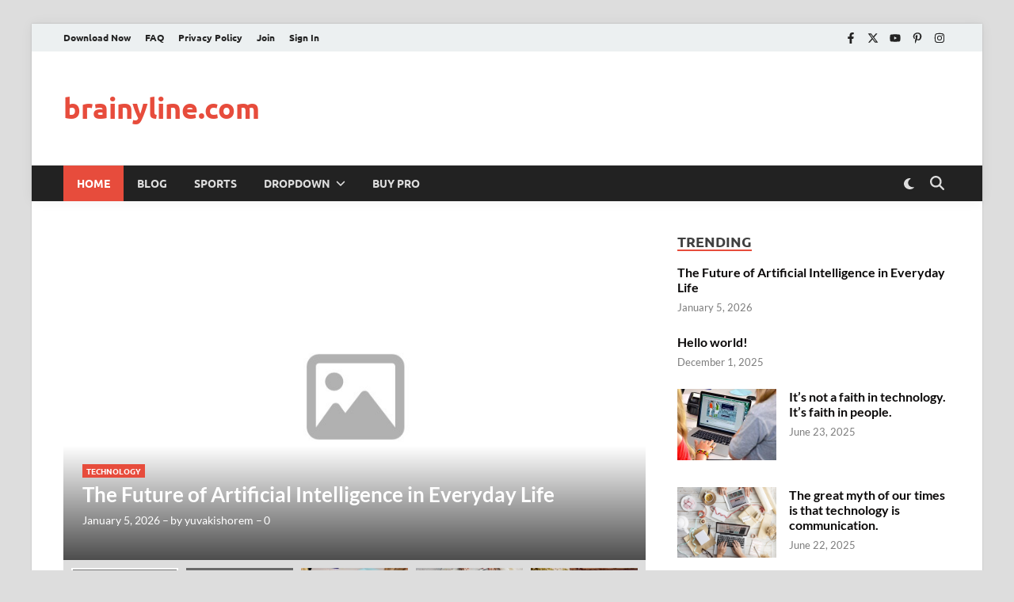

--- FILE ---
content_type: text/html; charset=UTF-8
request_url: https://brainyline.com/build-strength-with-proven-training-exercises/
body_size: 26543
content:
<!doctype html>
<html lang="en-US">
<head>
	<meta charset="UTF-8">
	<meta name="viewport" content="width=device-width, initial-scale=1">
	<link rel="profile" href="https://gmpg.org/xfn/11">

	<title>brainyline.com</title>
<meta name='robots' content='max-image-preview:large' />
<link rel="alternate" type="application/rss+xml" title="brainyline.com &raquo; Feed" href="https://brainyline.com/?feed=rss2" />
<link rel="alternate" type="application/rss+xml" title="brainyline.com &raquo; Comments Feed" href="https://brainyline.com/?feed=comments-rss2" />
<link rel="alternate" title="oEmbed (JSON)" type="application/json+oembed" href="https://brainyline.com/index.php?rest_route=%2Foembed%2F1.0%2Fembed&#038;url=https%3A%2F%2Fbrainyline.com%2F" />
<link rel="alternate" title="oEmbed (XML)" type="text/xml+oembed" href="https://brainyline.com/index.php?rest_route=%2Foembed%2F1.0%2Fembed&#038;url=https%3A%2F%2Fbrainyline.com%2F&#038;format=xml" />
<style id='wp-img-auto-sizes-contain-inline-css'>
img:is([sizes=auto i],[sizes^="auto," i]){contain-intrinsic-size:3000px 1500px}
/*# sourceURL=wp-img-auto-sizes-contain-inline-css */
</style>
<style id='wp-emoji-styles-inline-css'>

	img.wp-smiley, img.emoji {
		display: inline !important;
		border: none !important;
		box-shadow: none !important;
		height: 1em !important;
		width: 1em !important;
		margin: 0 0.07em !important;
		vertical-align: -0.1em !important;
		background: none !important;
		padding: 0 !important;
	}
/*# sourceURL=wp-emoji-styles-inline-css */
</style>
<style id='wp-block-library-inline-css'>
:root{--wp-block-synced-color:#7a00df;--wp-block-synced-color--rgb:122,0,223;--wp-bound-block-color:var(--wp-block-synced-color);--wp-editor-canvas-background:#ddd;--wp-admin-theme-color:#007cba;--wp-admin-theme-color--rgb:0,124,186;--wp-admin-theme-color-darker-10:#006ba1;--wp-admin-theme-color-darker-10--rgb:0,107,160.5;--wp-admin-theme-color-darker-20:#005a87;--wp-admin-theme-color-darker-20--rgb:0,90,135;--wp-admin-border-width-focus:2px}@media (min-resolution:192dpi){:root{--wp-admin-border-width-focus:1.5px}}.wp-element-button{cursor:pointer}:root .has-very-light-gray-background-color{background-color:#eee}:root .has-very-dark-gray-background-color{background-color:#313131}:root .has-very-light-gray-color{color:#eee}:root .has-very-dark-gray-color{color:#313131}:root .has-vivid-green-cyan-to-vivid-cyan-blue-gradient-background{background:linear-gradient(135deg,#00d084,#0693e3)}:root .has-purple-crush-gradient-background{background:linear-gradient(135deg,#34e2e4,#4721fb 50%,#ab1dfe)}:root .has-hazy-dawn-gradient-background{background:linear-gradient(135deg,#faaca8,#dad0ec)}:root .has-subdued-olive-gradient-background{background:linear-gradient(135deg,#fafae1,#67a671)}:root .has-atomic-cream-gradient-background{background:linear-gradient(135deg,#fdd79a,#004a59)}:root .has-nightshade-gradient-background{background:linear-gradient(135deg,#330968,#31cdcf)}:root .has-midnight-gradient-background{background:linear-gradient(135deg,#020381,#2874fc)}:root{--wp--preset--font-size--normal:16px;--wp--preset--font-size--huge:42px}.has-regular-font-size{font-size:1em}.has-larger-font-size{font-size:2.625em}.has-normal-font-size{font-size:var(--wp--preset--font-size--normal)}.has-huge-font-size{font-size:var(--wp--preset--font-size--huge)}.has-text-align-center{text-align:center}.has-text-align-left{text-align:left}.has-text-align-right{text-align:right}.has-fit-text{white-space:nowrap!important}#end-resizable-editor-section{display:none}.aligncenter{clear:both}.items-justified-left{justify-content:flex-start}.items-justified-center{justify-content:center}.items-justified-right{justify-content:flex-end}.items-justified-space-between{justify-content:space-between}.screen-reader-text{border:0;clip-path:inset(50%);height:1px;margin:-1px;overflow:hidden;padding:0;position:absolute;width:1px;word-wrap:normal!important}.screen-reader-text:focus{background-color:#ddd;clip-path:none;color:#444;display:block;font-size:1em;height:auto;left:5px;line-height:normal;padding:15px 23px 14px;text-decoration:none;top:5px;width:auto;z-index:100000}html :where(.has-border-color){border-style:solid}html :where([style*=border-top-color]){border-top-style:solid}html :where([style*=border-right-color]){border-right-style:solid}html :where([style*=border-bottom-color]){border-bottom-style:solid}html :where([style*=border-left-color]){border-left-style:solid}html :where([style*=border-width]){border-style:solid}html :where([style*=border-top-width]){border-top-style:solid}html :where([style*=border-right-width]){border-right-style:solid}html :where([style*=border-bottom-width]){border-bottom-style:solid}html :where([style*=border-left-width]){border-left-style:solid}html :where(img[class*=wp-image-]){height:auto;max-width:100%}:where(figure){margin:0 0 1em}html :where(.is-position-sticky){--wp-admin--admin-bar--position-offset:var(--wp-admin--admin-bar--height,0px)}@media screen and (max-width:600px){html :where(.is-position-sticky){--wp-admin--admin-bar--position-offset:0px}}

/*# sourceURL=wp-block-library-inline-css */
</style><style id='wp-block-categories-inline-css'>
.wp-block-categories{box-sizing:border-box}.wp-block-categories.alignleft{margin-right:2em}.wp-block-categories.alignright{margin-left:2em}.wp-block-categories.wp-block-categories-dropdown.aligncenter{text-align:center}.wp-block-categories .wp-block-categories__label{display:block;width:100%}
/*# sourceURL=https://brainyline.com/wp-includes/blocks/categories/style.min.css */
</style>
<style id='wp-block-heading-inline-css'>
h1:where(.wp-block-heading).has-background,h2:where(.wp-block-heading).has-background,h3:where(.wp-block-heading).has-background,h4:where(.wp-block-heading).has-background,h5:where(.wp-block-heading).has-background,h6:where(.wp-block-heading).has-background{padding:1.25em 2.375em}h1.has-text-align-left[style*=writing-mode]:where([style*=vertical-lr]),h1.has-text-align-right[style*=writing-mode]:where([style*=vertical-rl]),h2.has-text-align-left[style*=writing-mode]:where([style*=vertical-lr]),h2.has-text-align-right[style*=writing-mode]:where([style*=vertical-rl]),h3.has-text-align-left[style*=writing-mode]:where([style*=vertical-lr]),h3.has-text-align-right[style*=writing-mode]:where([style*=vertical-rl]),h4.has-text-align-left[style*=writing-mode]:where([style*=vertical-lr]),h4.has-text-align-right[style*=writing-mode]:where([style*=vertical-rl]),h5.has-text-align-left[style*=writing-mode]:where([style*=vertical-lr]),h5.has-text-align-right[style*=writing-mode]:where([style*=vertical-rl]),h6.has-text-align-left[style*=writing-mode]:where([style*=vertical-lr]),h6.has-text-align-right[style*=writing-mode]:where([style*=vertical-rl]){rotate:180deg}
/*# sourceURL=https://brainyline.com/wp-includes/blocks/heading/style.min.css */
</style>
<style id='wp-block-image-inline-css'>
.wp-block-image>a,.wp-block-image>figure>a{display:inline-block}.wp-block-image img{box-sizing:border-box;height:auto;max-width:100%;vertical-align:bottom}@media not (prefers-reduced-motion){.wp-block-image img.hide{visibility:hidden}.wp-block-image img.show{animation:show-content-image .4s}}.wp-block-image[style*=border-radius] img,.wp-block-image[style*=border-radius]>a{border-radius:inherit}.wp-block-image.has-custom-border img{box-sizing:border-box}.wp-block-image.aligncenter{text-align:center}.wp-block-image.alignfull>a,.wp-block-image.alignwide>a{width:100%}.wp-block-image.alignfull img,.wp-block-image.alignwide img{height:auto;width:100%}.wp-block-image .aligncenter,.wp-block-image .alignleft,.wp-block-image .alignright,.wp-block-image.aligncenter,.wp-block-image.alignleft,.wp-block-image.alignright{display:table}.wp-block-image .aligncenter>figcaption,.wp-block-image .alignleft>figcaption,.wp-block-image .alignright>figcaption,.wp-block-image.aligncenter>figcaption,.wp-block-image.alignleft>figcaption,.wp-block-image.alignright>figcaption{caption-side:bottom;display:table-caption}.wp-block-image .alignleft{float:left;margin:.5em 1em .5em 0}.wp-block-image .alignright{float:right;margin:.5em 0 .5em 1em}.wp-block-image .aligncenter{margin-left:auto;margin-right:auto}.wp-block-image :where(figcaption){margin-bottom:1em;margin-top:.5em}.wp-block-image.is-style-circle-mask img{border-radius:9999px}@supports ((-webkit-mask-image:none) or (mask-image:none)) or (-webkit-mask-image:none){.wp-block-image.is-style-circle-mask img{border-radius:0;-webkit-mask-image:url('data:image/svg+xml;utf8,<svg viewBox="0 0 100 100" xmlns="http://www.w3.org/2000/svg"><circle cx="50" cy="50" r="50"/></svg>');mask-image:url('data:image/svg+xml;utf8,<svg viewBox="0 0 100 100" xmlns="http://www.w3.org/2000/svg"><circle cx="50" cy="50" r="50"/></svg>');mask-mode:alpha;-webkit-mask-position:center;mask-position:center;-webkit-mask-repeat:no-repeat;mask-repeat:no-repeat;-webkit-mask-size:contain;mask-size:contain}}:root :where(.wp-block-image.is-style-rounded img,.wp-block-image .is-style-rounded img){border-radius:9999px}.wp-block-image figure{margin:0}.wp-lightbox-container{display:flex;flex-direction:column;position:relative}.wp-lightbox-container img{cursor:zoom-in}.wp-lightbox-container img:hover+button{opacity:1}.wp-lightbox-container button{align-items:center;backdrop-filter:blur(16px) saturate(180%);background-color:#5a5a5a40;border:none;border-radius:4px;cursor:zoom-in;display:flex;height:20px;justify-content:center;opacity:0;padding:0;position:absolute;right:16px;text-align:center;top:16px;width:20px;z-index:100}@media not (prefers-reduced-motion){.wp-lightbox-container button{transition:opacity .2s ease}}.wp-lightbox-container button:focus-visible{outline:3px auto #5a5a5a40;outline:3px auto -webkit-focus-ring-color;outline-offset:3px}.wp-lightbox-container button:hover{cursor:pointer;opacity:1}.wp-lightbox-container button:focus{opacity:1}.wp-lightbox-container button:focus,.wp-lightbox-container button:hover,.wp-lightbox-container button:not(:hover):not(:active):not(.has-background){background-color:#5a5a5a40;border:none}.wp-lightbox-overlay{box-sizing:border-box;cursor:zoom-out;height:100vh;left:0;overflow:hidden;position:fixed;top:0;visibility:hidden;width:100%;z-index:100000}.wp-lightbox-overlay .close-button{align-items:center;cursor:pointer;display:flex;justify-content:center;min-height:40px;min-width:40px;padding:0;position:absolute;right:calc(env(safe-area-inset-right) + 16px);top:calc(env(safe-area-inset-top) + 16px);z-index:5000000}.wp-lightbox-overlay .close-button:focus,.wp-lightbox-overlay .close-button:hover,.wp-lightbox-overlay .close-button:not(:hover):not(:active):not(.has-background){background:none;border:none}.wp-lightbox-overlay .lightbox-image-container{height:var(--wp--lightbox-container-height);left:50%;overflow:hidden;position:absolute;top:50%;transform:translate(-50%,-50%);transform-origin:top left;width:var(--wp--lightbox-container-width);z-index:9999999999}.wp-lightbox-overlay .wp-block-image{align-items:center;box-sizing:border-box;display:flex;height:100%;justify-content:center;margin:0;position:relative;transform-origin:0 0;width:100%;z-index:3000000}.wp-lightbox-overlay .wp-block-image img{height:var(--wp--lightbox-image-height);min-height:var(--wp--lightbox-image-height);min-width:var(--wp--lightbox-image-width);width:var(--wp--lightbox-image-width)}.wp-lightbox-overlay .wp-block-image figcaption{display:none}.wp-lightbox-overlay button{background:none;border:none}.wp-lightbox-overlay .scrim{background-color:#fff;height:100%;opacity:.9;position:absolute;width:100%;z-index:2000000}.wp-lightbox-overlay.active{visibility:visible}@media not (prefers-reduced-motion){.wp-lightbox-overlay.active{animation:turn-on-visibility .25s both}.wp-lightbox-overlay.active img{animation:turn-on-visibility .35s both}.wp-lightbox-overlay.show-closing-animation:not(.active){animation:turn-off-visibility .35s both}.wp-lightbox-overlay.show-closing-animation:not(.active) img{animation:turn-off-visibility .25s both}.wp-lightbox-overlay.zoom.active{animation:none;opacity:1;visibility:visible}.wp-lightbox-overlay.zoom.active .lightbox-image-container{animation:lightbox-zoom-in .4s}.wp-lightbox-overlay.zoom.active .lightbox-image-container img{animation:none}.wp-lightbox-overlay.zoom.active .scrim{animation:turn-on-visibility .4s forwards}.wp-lightbox-overlay.zoom.show-closing-animation:not(.active){animation:none}.wp-lightbox-overlay.zoom.show-closing-animation:not(.active) .lightbox-image-container{animation:lightbox-zoom-out .4s}.wp-lightbox-overlay.zoom.show-closing-animation:not(.active) .lightbox-image-container img{animation:none}.wp-lightbox-overlay.zoom.show-closing-animation:not(.active) .scrim{animation:turn-off-visibility .4s forwards}}@keyframes show-content-image{0%{visibility:hidden}99%{visibility:hidden}to{visibility:visible}}@keyframes turn-on-visibility{0%{opacity:0}to{opacity:1}}@keyframes turn-off-visibility{0%{opacity:1;visibility:visible}99%{opacity:0;visibility:visible}to{opacity:0;visibility:hidden}}@keyframes lightbox-zoom-in{0%{transform:translate(calc((-100vw + var(--wp--lightbox-scrollbar-width))/2 + var(--wp--lightbox-initial-left-position)),calc(-50vh + var(--wp--lightbox-initial-top-position))) scale(var(--wp--lightbox-scale))}to{transform:translate(-50%,-50%) scale(1)}}@keyframes lightbox-zoom-out{0%{transform:translate(-50%,-50%) scale(1);visibility:visible}99%{visibility:visible}to{transform:translate(calc((-100vw + var(--wp--lightbox-scrollbar-width))/2 + var(--wp--lightbox-initial-left-position)),calc(-50vh + var(--wp--lightbox-initial-top-position))) scale(var(--wp--lightbox-scale));visibility:hidden}}
/*# sourceURL=https://brainyline.com/wp-includes/blocks/image/style.min.css */
</style>
<style id='wp-block-image-theme-inline-css'>
:root :where(.wp-block-image figcaption){color:#555;font-size:13px;text-align:center}.is-dark-theme :root :where(.wp-block-image figcaption){color:#ffffffa6}.wp-block-image{margin:0 0 1em}
/*# sourceURL=https://brainyline.com/wp-includes/blocks/image/theme.min.css */
</style>
<style id='wp-block-latest-posts-inline-css'>
.wp-block-latest-posts{box-sizing:border-box}.wp-block-latest-posts.alignleft{margin-right:2em}.wp-block-latest-posts.alignright{margin-left:2em}.wp-block-latest-posts.wp-block-latest-posts__list{list-style:none}.wp-block-latest-posts.wp-block-latest-posts__list li{clear:both;overflow-wrap:break-word}.wp-block-latest-posts.is-grid{display:flex;flex-wrap:wrap}.wp-block-latest-posts.is-grid li{margin:0 1.25em 1.25em 0;width:100%}@media (min-width:600px){.wp-block-latest-posts.columns-2 li{width:calc(50% - .625em)}.wp-block-latest-posts.columns-2 li:nth-child(2n){margin-right:0}.wp-block-latest-posts.columns-3 li{width:calc(33.33333% - .83333em)}.wp-block-latest-posts.columns-3 li:nth-child(3n){margin-right:0}.wp-block-latest-posts.columns-4 li{width:calc(25% - .9375em)}.wp-block-latest-posts.columns-4 li:nth-child(4n){margin-right:0}.wp-block-latest-posts.columns-5 li{width:calc(20% - 1em)}.wp-block-latest-posts.columns-5 li:nth-child(5n){margin-right:0}.wp-block-latest-posts.columns-6 li{width:calc(16.66667% - 1.04167em)}.wp-block-latest-posts.columns-6 li:nth-child(6n){margin-right:0}}:root :where(.wp-block-latest-posts.is-grid){padding:0}:root :where(.wp-block-latest-posts.wp-block-latest-posts__list){padding-left:0}.wp-block-latest-posts__post-author,.wp-block-latest-posts__post-date{display:block;font-size:.8125em}.wp-block-latest-posts__post-excerpt,.wp-block-latest-posts__post-full-content{margin-bottom:1em;margin-top:.5em}.wp-block-latest-posts__featured-image a{display:inline-block}.wp-block-latest-posts__featured-image img{height:auto;max-width:100%;width:auto}.wp-block-latest-posts__featured-image.alignleft{float:left;margin-right:1em}.wp-block-latest-posts__featured-image.alignright{float:right;margin-left:1em}.wp-block-latest-posts__featured-image.aligncenter{margin-bottom:1em;text-align:center}
/*# sourceURL=https://brainyline.com/wp-includes/blocks/latest-posts/style.min.css */
</style>
<style id='wp-block-search-inline-css'>
.wp-block-search__button{margin-left:10px;word-break:normal}.wp-block-search__button.has-icon{line-height:0}.wp-block-search__button svg{height:1.25em;min-height:24px;min-width:24px;width:1.25em;fill:currentColor;vertical-align:text-bottom}:where(.wp-block-search__button){border:1px solid #ccc;padding:6px 10px}.wp-block-search__inside-wrapper{display:flex;flex:auto;flex-wrap:nowrap;max-width:100%}.wp-block-search__label{width:100%}.wp-block-search.wp-block-search__button-only .wp-block-search__button{box-sizing:border-box;display:flex;flex-shrink:0;justify-content:center;margin-left:0;max-width:100%}.wp-block-search.wp-block-search__button-only .wp-block-search__inside-wrapper{min-width:0!important;transition-property:width}.wp-block-search.wp-block-search__button-only .wp-block-search__input{flex-basis:100%;transition-duration:.3s}.wp-block-search.wp-block-search__button-only.wp-block-search__searchfield-hidden,.wp-block-search.wp-block-search__button-only.wp-block-search__searchfield-hidden .wp-block-search__inside-wrapper{overflow:hidden}.wp-block-search.wp-block-search__button-only.wp-block-search__searchfield-hidden .wp-block-search__input{border-left-width:0!important;border-right-width:0!important;flex-basis:0;flex-grow:0;margin:0;min-width:0!important;padding-left:0!important;padding-right:0!important;width:0!important}:where(.wp-block-search__input){appearance:none;border:1px solid #949494;flex-grow:1;font-family:inherit;font-size:inherit;font-style:inherit;font-weight:inherit;letter-spacing:inherit;line-height:inherit;margin-left:0;margin-right:0;min-width:3rem;padding:8px;text-decoration:unset!important;text-transform:inherit}:where(.wp-block-search__button-inside .wp-block-search__inside-wrapper){background-color:#fff;border:1px solid #949494;box-sizing:border-box;padding:4px}:where(.wp-block-search__button-inside .wp-block-search__inside-wrapper) .wp-block-search__input{border:none;border-radius:0;padding:0 4px}:where(.wp-block-search__button-inside .wp-block-search__inside-wrapper) .wp-block-search__input:focus{outline:none}:where(.wp-block-search__button-inside .wp-block-search__inside-wrapper) :where(.wp-block-search__button){padding:4px 8px}.wp-block-search.aligncenter .wp-block-search__inside-wrapper{margin:auto}.wp-block[data-align=right] .wp-block-search.wp-block-search__button-only .wp-block-search__inside-wrapper{float:right}
/*# sourceURL=https://brainyline.com/wp-includes/blocks/search/style.min.css */
</style>
<style id='wp-block-search-theme-inline-css'>
.wp-block-search .wp-block-search__label{font-weight:700}.wp-block-search__button{border:1px solid #ccc;padding:.375em .625em}
/*# sourceURL=https://brainyline.com/wp-includes/blocks/search/theme.min.css */
</style>
<style id='wp-block-group-inline-css'>
.wp-block-group{box-sizing:border-box}:where(.wp-block-group.wp-block-group-is-layout-constrained){position:relative}
/*# sourceURL=https://brainyline.com/wp-includes/blocks/group/style.min.css */
</style>
<style id='wp-block-group-theme-inline-css'>
:where(.wp-block-group.has-background){padding:1.25em 2.375em}
/*# sourceURL=https://brainyline.com/wp-includes/blocks/group/theme.min.css */
</style>
<style id='wp-block-paragraph-inline-css'>
.is-small-text{font-size:.875em}.is-regular-text{font-size:1em}.is-large-text{font-size:2.25em}.is-larger-text{font-size:3em}.has-drop-cap:not(:focus):first-letter{float:left;font-size:8.4em;font-style:normal;font-weight:100;line-height:.68;margin:.05em .1em 0 0;text-transform:uppercase}body.rtl .has-drop-cap:not(:focus):first-letter{float:none;margin-left:.1em}p.has-drop-cap.has-background{overflow:hidden}:root :where(p.has-background){padding:1.25em 2.375em}:where(p.has-text-color:not(.has-link-color)) a{color:inherit}p.has-text-align-left[style*="writing-mode:vertical-lr"],p.has-text-align-right[style*="writing-mode:vertical-rl"]{rotate:180deg}
/*# sourceURL=https://brainyline.com/wp-includes/blocks/paragraph/style.min.css */
</style>
<style id='wp-block-spacer-inline-css'>
.wp-block-spacer{clear:both}
/*# sourceURL=https://brainyline.com/wp-includes/blocks/spacer/style.min.css */
</style>
<link rel='stylesheet' id='bnm-blocks-posts-slider-style-css' href='https://brainyline.com/wp-content/plugins/bnm-blocks/build/blocks/posts/slider/style-index.css?ver=6.9' media='all' />
<style id='bnm-blocks-post-block-1-style-inline-css'>
.wpbnmpb1{--bnm-header-font-size:21px;--bnm-header-margin:0 0 1em;--bnm-title-font-size:24px;--bnm-title-font-size-small:16px;--bnm-title-line-height:1.2;--bnm-title-line-height-small:1.2;--bnm-title-margin:0 0 0.4em 0;--bnm-meta-font-size:14px;--bnm-meta-font-size-small:13px;--bnm-meta-spacing:15px;--bnm-meta-margin:0 0 15px;--bnm-category-font-size:13px;--bnm-category-bg-hover-color:#eee;--bnm-category-margin:0;--bnm-category-padding:2px 8px;--bnm-excerpt-font-size:16px;--bnm-excerpt-line-height:1.5;--bnm-excerpt-font-size-small:16px;--bnm-excerpt-line-height-small:1.5;--bnm-excerpt-margin:0 0 20px;--bnm-excerpt-margin-small:0 0 20px;--bnm-col-gap:40px;--bnm-image-width:33%;--bnm-content-width:67%;--bnm-image-margin:0 1em 0 0;margin:0 0 50px}.wpbnmpb1 article{overflow-wrap:break-word;position:relative;word-break:break-word}.wpbnmpb1 .bnm-pb1-large .entry-title{clear:none;font-size:var(--bnm-title-font-size);letter-spacing:var(--bnm-title-letter-spacing);line-height:var(--bnm-title-line-height);margin:var(--bnm-title-margin);padding:var(--bnm-title-padding)}.wpbnmpb1 .bnm-pb1-large .entry-title a{color:var(--bnm-title-color);text-decoration:inherit}.wpbnmpb1 .bnm-pb1-large .entry-title a:hover{color:var(--bnm-title-hover-color)}.wpbnmpb1 .bnm-pb1-large .entry-meta,.wpbnmpb1 .bnm-pb1-large .entry-meta a{font-size:var(--bnm-meta-font-size);letter-spacing:var(--bnm-meta-letter-spacing);line-height:var(--bnm-meta-line-height);text-decoration:inherit}.wpbnmpb1 .bnm-pb1-large .bnm-post-excerpt{color:var(--bnm-excerpt-color);font-size:var(--bnm-excerpt-font-size);letter-spacing:var(--bnm-excerpt-letter-spacing);line-height:var(--bnm-excerpt-line-height);margin:var(--bnm-excerpt-margin);padding:var(--bnm-excerpt-padding)}.wpbnmpb1 .bnm-pb1-small{display:flex;margin-bottom:1.6em}.wpbnmpb1 .bnm-pb1-small .entry-title{clear:none;font-size:var(--bnm-title-font-size-small);letter-spacing:var(--bnm-title-letter-spacing-small);line-height:var(--bnm-title-line-height-small);margin:0 0 8px}.wpbnmpb1 .bnm-pb1-small .entry-title a{color:var(--bnm-title-color);text-decoration:inherit}.wpbnmpb1 .bnm-pb1-small .entry-title a:hover{color:var(--bnm-title-hover-color)}.wpbnmpb1 .bnm-pb1-small .entry-meta,.wpbnmpb1 .bnm-pb1-small .entry-meta a{font-size:var(--bnm-meta-font-size-small);letter-spacing:var(--bnm-meta-letter-spacing-small);line-height:var(--bnm-meta-line-height-small)}.wpbnmpb1 .bnm-pb1-small .bnm-post-excerpt{color:var(--bnm-excerpt-color);font-size:var(--bnm-excerpt-font-size-small);letter-spacing:var(--bnm-excerpt-letter-spacing-small);line-height:var(--bnm-excerpt-line-height-small);margin:var(--bnm-excerpt-margin-small);padding:var(--bnm-excerpt-padding-small)}.wpbnmpb1 .bnm-pb1-small .post-thumbnail{flex-basis:var(--bnm-image-width);margin:var(--bnm-image-margin)}.wpbnmpb1 .bnm-pb1-small .entry-details{flex-basis:var(--bnm-content-width)}.wpbnmpb1 .bnm-pb1-small:last-child{margin-bottom:0}.wpbnmpb1 .bnm-category-list a{color:var(--bnm-category-color);display:inline-block;font-size:var(--bnm-category-font-size);font-weight:700;letter-spacing:var(--bnm-category-letter-spacing);line-height:var(--bnm-category-line-height);margin:var(--bnm-category-margin);text-decoration:inherit}.wpbnmpb1 .bnm-category-list a:hover{color:var(--bnm-category-hover-color)}.wpbnmpb1 .bnm-category-list a:visited{color:var(--bnm-category-color)}.wpbnmpb1.bnm-box-cat .bnm-category-list a{background-color:var(--bnm-category-bg-color);padding:var(--bnm-category-padding)}.wpbnmpb1.bnm-box-cat .bnm-category-list a:hover{background-color:var(--bnm-category-bg-hover-color)}.wpbnmpb1 .entry-meta{color:var(--bnm-meta-color,inherit);margin:var(--bnm-meta-margin);padding:var(--bnm-meta-padding)}.wpbnmpb1 .entry-meta .bnm-comment-count,.wpbnmpb1 .entry-meta .byline,.wpbnmpb1 .entry-meta .posted-on{margin-right:var(--bnm-meta-spacing)}.wpbnmpb1 .entry-meta .bnm-comment-count a,.wpbnmpb1 .entry-meta .byline a,.wpbnmpb1 .entry-meta .posted-on a{color:var(--bnm-meta-color);text-decoration:inherit}.wpbnmpb1 .entry-meta .bnm-comment-count a:visited,.wpbnmpb1 .entry-meta .byline a:visited,.wpbnmpb1 .entry-meta .posted-on a:visited{color:var(--bnm-meta-color)}.wpbnmpb1 .entry-meta .bnm-comment-count a:hover,.wpbnmpb1 .entry-meta .byline a:hover,.wpbnmpb1 .entry-meta .posted-on a:hover{color:var(--bnm-meta-hover-color)}.wpbnmpb1 .post-thumbnail{margin:0 0 17px;overflow:hidden}.wpbnmpb1 .post-thumbnail img{height:auto;max-width:100%}.pb1-container{overflow-wrap:break-word;width:100%;word-break:break-word}@media(min-width:768px){.pb1-container{display:flex;flex-flow:row wrap;gap:var(--bnm-col-gap);justify-content:flex-start;list-style:none;padding:0}.pb1-container .bnm-left-block,.pb1-container .bnm-right-block{flex-basis:calc(50% - var(--bnm-col-gap)/2)}}.wpbnmpb1.is-style-bnm-borders .bnm-left-block{border:solid var(--bnm-border-color);border-width:0 0 1px;margin-bottom:1.6em;padding-right:0}@media(min-width:768px){.wpbnmpb1.is-style-bnm-borders .bnm-left-block{border-width:0 1px 0 0;box-sizing:content-box;margin-bottom:0;padding-right:var(--bnm-col-gap)}.wpbnmpb1.is-style-bnm-borders .bnm-left-block,.wpbnmpb1.is-style-bnm-borders .bnm-right-block{flex-basis:calc(50% - var(--bnm-col-gap)*2/2 - 1.1px)}}.wpbnmpb1.is-style-bnm-borders .bnm-pb1-small:not(:last-child){border:solid var(--bnm-border-color);border-width:0 0 1px;padding-bottom:1.6em}

/*# sourceURL=https://brainyline.com/wp-content/plugins/bnm-blocks/build/blocks/posts/post-block-1/style-index.css */
</style>
<style id='bnm-blocks-post-block-2-style-inline-css'>
.wpbnmpb2{--bnm-header-font-size:21px;--bnm-header-margin:0 0 1em;--bnm-title-font-size:24px;--bnm-title-font-size-small:16px;--bnm-title-line-height:1.2;--bnm-title-line-height-small:1.2;--bnm-title-margin:0 0 0.4em 0;--bnm-meta-font-size:14px;--bnm-meta-font-size-small:13px;--bnm-meta-spacing:15px;--bnm-meta-margin:0 0 15px;--bnm-category-font-size:13px;--bnm-category-padding:2px 5px;--bnm-category-bg-hover-color:#eee;--bnm-category-margin:0;--bnm-excerpt-font-size:16px;--bnm-excerpt-line-height:1.5;--bnm-excerpt-font-size-small:14px;--bnm-excerpt-line-height-small:1.5;--bnm-excerpt-margin:0 0 20px;--bnm-excerpt-margin-small:0 0 20px;--bnm-image-width:33%;--bnm-content-width:67%;--bnm-image-margin:0 1em 0 0;--bnm-col-gap:40px;--bnm-row-gap:25px;margin:0 0 50px}.wpbnmpb2 article{overflow-wrap:break-word;position:relative;word-break:break-word}.wpbnmpb2 .bnm-pb2-large .entry-title{clear:none;font-size:var(--bnm-title-font-size);letter-spacing:var(--bnm-title-letter-spacing);line-height:var(--bnm-title-line-height);margin:var(--bnm-title-margin);padding:var(--bnm-title-padding)}.wpbnmpb2 .bnm-pb2-large .entry-title a{color:var(--bnm-title-color);text-decoration:inherit}.wpbnmpb2 .bnm-pb2-large .entry-title a:hover{color:var(--bnm-title-hover-color)}.wpbnmpb2 .bnm-pb2-large .entry-meta,.wpbnmpb2 .bnm-pb2-large .entry-meta a{font-size:var(--bnm-meta-font-size);letter-spacing:var(--bnm-meta-letter-spacing);line-height:var(--bnm-meta-line-height);text-decoration:inherit}.wpbnmpb2 .bnm-pb2-large .bnm-post-excerpt{color:var(--bnm-excerpt-color);font-size:var(--bnm-excerpt-font-size);letter-spacing:var(--bnm-excerpt-letter-spacing);line-height:var(--bnm-excerpt-line-height);margin:var(--bnm-excerpt-margin);padding:var(--bnm-excerpt-padding)}.wpbnmpb2 .bnm-pb2-small{display:flex}.wpbnmpb2 .bnm-pb2-small .entry-title{clear:none;font-size:var(--bnm-title-font-size-small);letter-spacing:var(--bnm-title-letter-spacing-small);line-height:var(--bnm-title-line-height-small);margin:0 0 8px}.wpbnmpb2 .bnm-pb2-small .entry-title a{color:var(--bnm-title-color);text-decoration:inherit}.wpbnmpb2 .bnm-pb2-small .entry-title a:hover{color:var(--bnm-title-hover-color)}.wpbnmpb2 .bnm-pb2-small .entry-meta,.wpbnmpb2 .bnm-pb2-small .entry-meta a{font-size:var(--bnm-meta-font-size-small);letter-spacing:var(--bnm-meta-letter-spacing-small);line-height:var(--bnm-meta-line-height-small)}.wpbnmpb2 .bnm-pb2-small .bnm-post-excerpt{color:var(--bnm-excerpt-color);font-size:var(--bnm-excerpt-font-size-small);letter-spacing:var(--bnm-excerpt-letter-spacing-small);line-height:var(--bnm-excerpt-line-height-small);margin:var(--bnm-excerpt-margin-small);padding:var(--bnm-excerpt-padding-small)}.wpbnmpb2 .bnm-pb2-small .post-thumbnail{flex-basis:var(--bnm-image-width);margin:var(--bnm-image-margin)}.wpbnmpb2 .bnm-pb2-small .entry-details{flex-basis:var(--bnm-content-width)}.wpbnmpb2 .bnm-category-list a{display:inline-block;font-size:var(--bnm-category-font-size);font-weight:700;letter-spacing:var(--bnm-category-letter-spacing);line-height:var(--bnm-category-line-height);margin:var(--bnm-category-margin);text-decoration:inherit}.wpbnmpb2 .bnm-category-list a,.wpbnmpb2 .bnm-category-list a:visited{color:var(--bnm-category-color)}.wpbnmpb2 .bnm-category-list a:hover{color:var(--bnm-category-hover-color)}.wpbnmpb2.bnm-box-cat .bnm-category-list a{background-color:var(--bnm-category-bg-color);padding:var(--bnm-category-padding)}.wpbnmpb2.bnm-box-cat .bnm-category-list a:hover{background-color:var(--bnm-category-bg-hover-color)}.wpbnmpb2 .entry-meta{color:var(--bnm-meta-color);margin:var(--bnm-meta-margin);padding:var(--bnm-meta-padding)}.wpbnmpb2 .entry-meta .bnm-comment-count,.wpbnmpb2 .entry-meta .byline,.wpbnmpb2 .entry-meta .posted-on{margin-right:var(--bnm-meta-spacing)}.wpbnmpb2 .entry-meta .bnm-comment-count a,.wpbnmpb2 .entry-meta .byline a,.wpbnmpb2 .entry-meta .posted-on a{color:var(--bnm-meta-color);text-decoration:inherit}.wpbnmpb2 .entry-meta .bnm-comment-count a:visited,.wpbnmpb2 .entry-meta .byline a:visited,.wpbnmpb2 .entry-meta .posted-on a:visited{color:var(--bnm-meta-color)}.wpbnmpb2 .entry-meta .bnm-comment-count a:hover,.wpbnmpb2 .entry-meta .byline a:hover,.wpbnmpb2 .entry-meta .posted-on a:hover{color:var(--bnm-meta-hover-color)}.wpbnmpb2 .post-thumbnail{margin:0 0 17px;overflow:hidden}.wpbnmpb2 .post-thumbnail img{height:auto;max-width:100%}.bnm-pb2-posts-grid{-moz-column-gap:var(--bnm-col-gap);column-gap:var(--bnm-col-gap);display:grid;overflow:hidden;row-gap:var(--bnm-row-gap)}@media(min-width:768px){.bnm-pb2-posts-grid{grid-template-columns:1fr 1fr}}.bnm-pb2-large,.bnm-pb2-small{display:block;width:100%}.wpbnmpb2.is-style-bnm-borders .bnm-pb2-posts-grid article:after,.wpbnmpb2.is-style-bnm-borders .bnm-pb2-posts-grid article:before{background-color:var(--bnm-border-color);content:"";left:calc(var(--bnm-col-gap)/-2);position:absolute}.wpbnmpb2.is-style-bnm-borders .bnm-pb2-posts-grid article:before{height:1px;left:0;right:0;top:calc(var(--bnm-row-gap)/-2)}.wpbnmpb2.is-style-bnm-borders .bnm-pb2-posts-grid article:after{height:100%;top:0;width:1px}

/*# sourceURL=https://brainyline.com/wp-content/plugins/bnm-blocks/build/blocks/posts/post-block-2/style-index.css */
</style>
<style id='bnm-blocks-posts-ultra-style-inline-css'>
.wpbnmspp{--bnm-header-font-size:21px;--bnm-header-margin:0 0 1em;--bnm-title-font-size:18px;--bnm-title-line-height:1.2;--bnm-title-margin:0 0 7px 0;--bnm-meta-font-size:13px;--bnm-meta-spacing:15px;--bnm-category-font-size:12px;--bnm-category-padding:2px 8px;--bnm-category-bg-hover-color:#eee;--bnm-category-margin:0;--bnm-excerpt-font-size:16px;--bnm-excerpt-line-height:1.5;--bnm-excerpt-margin:20px 0 20px;--bnm-col-gap:40px;--bnm-row-gap:25px;--bnm-image-margin:0 0 10px;--bnm-image-width:33%;--bnm-content-width:67%;margin:0 0 50px}.wpbnmspp article{margin-bottom:1.5em;min-width:0;overflow-wrap:break-word;position:relative;word-break:break-word}.wpbnmspp article:last-of-type{margin-bottom:0}.wpbnmspp.is-grid>div{-moz-column-gap:var(--bnm-col-gap);column-gap:var(--bnm-col-gap);display:flex;flex-flow:row wrap;justify-content:flex-start;list-style:none;padding:0;row-gap:var(--bnm-row-gap)}.wpbnmspp.is-grid article{flex-basis:100%;margin-bottom:0}.wpbnmspp.is-grid .bnm-block-title-wrap{margin-bottom:calc(1.4em - var(--bnm-row-gap))}@media only screen and (min-width:600px){.wpbnmspp.columns-3 article,.wpbnmspp.columns-6 article{flex-basis:calc(33.33% - var(--bnm-col-gap)/3*2)}.wpbnmspp.is-style-bnm-borders.columns-3 article,.wpbnmspp.is-style-bnm-borders.columns-6 article{flex-basis:calc(33.33% - var(--bnm-col-gap)*2/3*2 - 1.1px)}.wpbnmspp.columns-2 article,.wpbnmspp.columns-4 article,.wpbnmspp.columns-5 article{flex-basis:calc(50% - var(--bnm-col-gap)/2)}.wpbnmspp.is-style-bnm-borders.columns-2 article,.wpbnmspp.is-style-bnm-borders.columns-4 article,.wpbnmspp.is-style-bnm-borders.columns-5 article{flex-basis:calc(50% - var(--bnm-col-gap)*2/2 - 1.1px)}.wpbnmspp.columns-5 article:last-of-type,.wpbnmspp.is-style-bnm-borders.columns-5 article:last-of-type{flex-basis:100%}}@media only screen and (min-width:782px){.wpbnmspp.columns-4 article{flex-basis:calc(25% - var(--bnm-col-gap)/4*3)}.wpbnmspp.is-style-bnm-borders.columns-4 article{flex-basis:calc(25% - var(--bnm-col-gap)*2/4*3 - 1.1px)}.wpbnmspp.columns-5 article,.wpbnmspp.columns-5 article:last-of-type{flex-basis:calc(20% - var(--bnm-col-gap)/5*4)}.wpbnmspp.is-style-bnm-borders.columns-5 article,.wpbnmspp.is-style-bnm-borders.columns-5 article:last-of-type{flex-basis:calc(20% - var(--bnm-col-gap)*2/5*4 - 1.1px)}.wpbnmspp.columns-6 article{flex-basis:calc(16.6666% - var(--bnm-col-gap)/6*5)}.wpbnmspp.is-style-bnm-borders.columns-6 article{flex-basis:calc(16.6666% - var(--bnm-col-gap)*2/6*5 - 1.1px)}}.wpbnmspp .post-thumbnail{margin:var(--bnm-image-margin)}.wpbnmspp .post-thumbnail img{height:auto;vertical-align:top;width:100%}.wpbnmspp.image-alignleft .post-has-image,.wpbnmspp.image-alignright .post-has-image{display:flex}.wpbnmspp.image-alignleft .post-has-image .post-thumbnail,.wpbnmspp.image-alignright .post-has-image .post-thumbnail{flex-basis:33%}.wpbnmspp.image-alignleft .post-has-image .bnm-entry-wrapper,.wpbnmspp.image-alignright .post-has-image .bnm-entry-wrapper{flex-basis:67%}.wpbnmspp.image-alignleft.custom-image-width .post-thumbnail,.wpbnmspp.image-alignright.custom-image-width .post-thumbnail{flex-basis:var(--bnm-image-width)}.wpbnmspp.image-alignleft.custom-image-width .bnm-entry-wrapper,.wpbnmspp.image-alignright.custom-image-width .bnm-entry-wrapper{flex-basis:var(--bnm-content-width)}.wpbnmspp.image-alignleft .post-thumbnail{margin-right:1em}.wpbnmspp.image-alignleft.custom-image-margin .post-thumbnail{margin:var(--bnm-image-margin)}.wpbnmspp.image-alignright .post-thumbnail{margin-left:1em}.wpbnmspp.image-alignright .bnm-entry-wrapper{order:-1}.wpbnmspp.image-alignright.custom-image-margin .post-thumbnail{margin:var(--bnm-image-margin)}.wpbnmspp.image-alignbehind .post-has-image{align-items:flex-end;display:flex;position:relative}.wpbnmspp.image-alignbehind .post-has-image .post-thumbnail{bottom:0;left:0;margin:0;overflow:hidden;position:absolute;right:0;top:0}.wpbnmspp.image-alignbehind .post-has-image .post-thumbnail img{height:100%!important;margin:0!important;max-width:1000%!important;-o-object-fit:cover!important;object-fit:cover!important;width:100%!important}.wpbnmspp.image-alignbehind .post-has-image .bnm-entry-wrapper{background:linear-gradient(0deg,rgba(0,0,0,.7),transparent 100%,transparent);padding:20px 30px;position:relative;width:100%}.wpbnmspp.image-alignbehind .post-has-image .bnm-category-list a,.wpbnmspp.image-alignbehind .post-has-image .bnm-category-list a:visited,.wpbnmspp.image-alignbehind .post-has-image .bnm-comment-count a,.wpbnmspp.image-alignbehind .post-has-image .bnm-comment-count a:visited,.wpbnmspp.image-alignbehind .post-has-image .bnm-entry-wrapper,.wpbnmspp.image-alignbehind .post-has-image .bnm-post-date a,.wpbnmspp.image-alignbehind .post-has-image .bnm-post-date a:visited,.wpbnmspp.image-alignbehind .post-has-image .bnm-post-excerpt a,.wpbnmspp.image-alignbehind .post-has-image .bnm-post-excerpt a:visited,.wpbnmspp.image-alignbehind .post-has-image .byline,.wpbnmspp.image-alignbehind .post-has-image .byline a,.wpbnmspp.image-alignbehind .post-has-image .byline a:visited,.wpbnmspp.image-alignbehind .post-has-image .entry-title a,.wpbnmspp.image-alignbehind .post-has-image .entry-title a:visited{color:#fff}.wpbnmspp .bnmsp-post .entry-title{font-size:var(--bnm-title-font-size);letter-spacing:var(--bnm-title-letter-spacing);line-height:var(--bnm-title-line-height);margin:var(--bnm-title-margin);padding:var(--bnm-title-padding)}.wpbnmspp .bnmsp-post .entry-title a{color:var(--bnm-title-color);position:relative;text-decoration:inherit;z-index:2}.wpbnmspp .bnmsp-post .entry-title a:visited{color:var(--bnm-title-color)}.wpbnmspp .bnmsp-post .entry-title a:hover{color:var(--bnm-title-hover-color)}.wpbnmspp .entry-meta{align-items:center;margin:var(--bnm-meta-margin);padding:var(--bnm-meta-padding)}.wpbnmspp .entry-meta,.wpbnmspp .entry-meta .bnm-comment-count a,.wpbnmspp .entry-meta .byline a,.wpbnmspp .entry-meta .posted-on a{color:var(--bnm-meta-color);font-size:var(--bnm-meta-font-size);letter-spacing:var(--bnm-meta-letter-spacing);line-height:var(--bnm-meta-line-height);text-decoration:inherit}.wpbnmspp .entry-meta .bnm-comment-count a,.wpbnmspp .entry-meta .byline a,.wpbnmspp .entry-meta .posted-on a{position:relative;z-index:2}.wpbnmspp .entry-meta .bnm-comment-count a:visited,.wpbnmspp .entry-meta .byline a:visited,.wpbnmspp .entry-meta .posted-on a:visited{color:var(--bnm-meta-color)}.wpbnmspp .entry-meta .bnm-comment-count a:hover,.wpbnmspp .entry-meta .byline a:hover,.wpbnmspp .entry-meta .posted-on a:hover{color:var(--bnm-meta-hover-color)}.wpbnmspp .bnm-comment-count,.wpbnmspp .byline,.wpbnmspp .posted-on{margin-right:var(--bnm-meta-spacing)}.wpbnmspp .bnm-comment-count a,.wpbnmspp .byline a,.wpbnmspp .posted-on a{color:var(--bnm-meta-color);text-decoration:inherit}.wpbnmspp .bnm-comment-count a:hover,.wpbnmspp .byline a:hover,.wpbnmspp .posted-on a:hover{color:var(--bnm-meta-hover-color)}.wpbnmspp .bnm-post-excerpt{color:var(--bnm-excerpt-color);font-size:var(--bnm-excerpt-font-size);letter-spacing:var(--bnm-excerpt-letter-spacing);line-height:var(--bnm-excerpt-line-height);margin:var(--bnm-excerpt-margin);padding:var(--bnm-excerpt-padding)}.wpbnmspp .bnm-category-list a{display:inline-block;font-size:var(--bnm-category-font-size);font-weight:700;letter-spacing:var(--bnm-category-letter-spacing);line-height:var(--bnm-category-line-height);margin:var(--bnm-category-margin);position:relative;text-decoration:inherit;z-index:2}.wpbnmspp .bnm-category-list a,.wpbnmspp .bnm-category-list a:visited{color:var(--bnm-category-color)}.wpbnmspp .bnm-category-list a:hover{color:var(--bnm-category-hover-color)}.wpbnmspp.bnm-box-cat .bnm-category-list a{background-color:var(--bnm-category-bg-color);padding:var(--bnm-category-padding)}.wpbnmspp.bnm-box-cat .bnm-category-list a:hover{background-color:var(--bnm-category-bg-hover-color)}.wpbnmspp.has-text-align-center .entry-meta{justify-content:center}.wpbnmspp.has-text-align-right .entry-meta{justify-content:flex-end;text-align:right}.wpbnmspp.is-style-bnm-borders article{border:solid var(--bnm-border-color);border-width:0 0 1px;box-sizing:content-box;padding-bottom:1em}.wpbnmspp.is-style-bnm-borders article:last-of-type:not(:first-of-type){border-bottom:0;padding-right:0}@media only screen and (min-width:600px){.wpbnmspp.is-style-bnm-borders.is-grid article{border-width:0;padding-right:0}.wpbnmspp.is-style-bnm-borders.columns-2 article:nth-of-type(odd):not(:last-of-type),.wpbnmspp.is-style-bnm-borders.columns-3 article:nth-of-type(3n+1):not(:last-of-type),.wpbnmspp.is-style-bnm-borders.columns-3 article:nth-of-type(3n+2):not(:last-of-type),.wpbnmspp.is-style-bnm-borders.columns-4 article:nth-of-type(odd):not(:last-of-type),.wpbnmspp.is-style-bnm-borders.columns-5 article:nth-of-type(odd):not(:last-of-type),.wpbnmspp.is-style-bnm-borders.columns-6 article:nth-of-type(3n+1):not(:last-of-type),.wpbnmspp.is-style-bnm-borders.columns-6 article:nth-of-type(3n+2):not(:last-of-type){border-width:0 1px 0 0;padding-right:var(--bnm-col-gap)}}@media only screen and (min-width:782px){.wpbnmspp.is-style-bnm-borders.is-grid article{border-width:0 1px 0 0;padding-right:var(--bnm-col-gap)}.wpbnmspp.is-style-bnm-borders.columns-1 article,.wpbnmspp.is-style-bnm-borders.columns-2 article:nth-of-type(2n),.wpbnmspp.is-style-bnm-borders.columns-3 article:nth-of-type(3n),.wpbnmspp.is-style-bnm-borders.columns-4 article:nth-of-type(4n),.wpbnmspp.is-style-bnm-borders.columns-5 article:nth-of-type(5n),.wpbnmspp.is-style-bnm-borders.columns-6 article:nth-of-type(6n),.wpbnmspp.is-style-bnm-borders.is-grid article:last-of-type{border:0;padding-right:0}}

/*# sourceURL=https://brainyline.com/wp-content/plugins/bnm-blocks/build/blocks/posts/posts-ultra/style-index.css */
</style>
<style id='global-styles-inline-css'>
:root{--wp--preset--aspect-ratio--square: 1;--wp--preset--aspect-ratio--4-3: 4/3;--wp--preset--aspect-ratio--3-4: 3/4;--wp--preset--aspect-ratio--3-2: 3/2;--wp--preset--aspect-ratio--2-3: 2/3;--wp--preset--aspect-ratio--16-9: 16/9;--wp--preset--aspect-ratio--9-16: 9/16;--wp--preset--color--black: #000000;--wp--preset--color--cyan-bluish-gray: #abb8c3;--wp--preset--color--white: #ffffff;--wp--preset--color--pale-pink: #f78da7;--wp--preset--color--vivid-red: #cf2e2e;--wp--preset--color--luminous-vivid-orange: #ff6900;--wp--preset--color--luminous-vivid-amber: #fcb900;--wp--preset--color--light-green-cyan: #7bdcb5;--wp--preset--color--vivid-green-cyan: #00d084;--wp--preset--color--pale-cyan-blue: #8ed1fc;--wp--preset--color--vivid-cyan-blue: #0693e3;--wp--preset--color--vivid-purple: #9b51e0;--wp--preset--gradient--vivid-cyan-blue-to-vivid-purple: linear-gradient(135deg,rgb(6,147,227) 0%,rgb(155,81,224) 100%);--wp--preset--gradient--light-green-cyan-to-vivid-green-cyan: linear-gradient(135deg,rgb(122,220,180) 0%,rgb(0,208,130) 100%);--wp--preset--gradient--luminous-vivid-amber-to-luminous-vivid-orange: linear-gradient(135deg,rgb(252,185,0) 0%,rgb(255,105,0) 100%);--wp--preset--gradient--luminous-vivid-orange-to-vivid-red: linear-gradient(135deg,rgb(255,105,0) 0%,rgb(207,46,46) 100%);--wp--preset--gradient--very-light-gray-to-cyan-bluish-gray: linear-gradient(135deg,rgb(238,238,238) 0%,rgb(169,184,195) 100%);--wp--preset--gradient--cool-to-warm-spectrum: linear-gradient(135deg,rgb(74,234,220) 0%,rgb(151,120,209) 20%,rgb(207,42,186) 40%,rgb(238,44,130) 60%,rgb(251,105,98) 80%,rgb(254,248,76) 100%);--wp--preset--gradient--blush-light-purple: linear-gradient(135deg,rgb(255,206,236) 0%,rgb(152,150,240) 100%);--wp--preset--gradient--blush-bordeaux: linear-gradient(135deg,rgb(254,205,165) 0%,rgb(254,45,45) 50%,rgb(107,0,62) 100%);--wp--preset--gradient--luminous-dusk: linear-gradient(135deg,rgb(255,203,112) 0%,rgb(199,81,192) 50%,rgb(65,88,208) 100%);--wp--preset--gradient--pale-ocean: linear-gradient(135deg,rgb(255,245,203) 0%,rgb(182,227,212) 50%,rgb(51,167,181) 100%);--wp--preset--gradient--electric-grass: linear-gradient(135deg,rgb(202,248,128) 0%,rgb(113,206,126) 100%);--wp--preset--gradient--midnight: linear-gradient(135deg,rgb(2,3,129) 0%,rgb(40,116,252) 100%);--wp--preset--font-size--small: 13px;--wp--preset--font-size--medium: 20px;--wp--preset--font-size--large: 36px;--wp--preset--font-size--x-large: 42px;--wp--preset--spacing--20: 0.44rem;--wp--preset--spacing--30: 0.67rem;--wp--preset--spacing--40: 1rem;--wp--preset--spacing--50: 1.5rem;--wp--preset--spacing--60: 2.25rem;--wp--preset--spacing--70: 3.38rem;--wp--preset--spacing--80: 5.06rem;--wp--preset--shadow--natural: 6px 6px 9px rgba(0, 0, 0, 0.2);--wp--preset--shadow--deep: 12px 12px 50px rgba(0, 0, 0, 0.4);--wp--preset--shadow--sharp: 6px 6px 0px rgba(0, 0, 0, 0.2);--wp--preset--shadow--outlined: 6px 6px 0px -3px rgb(255, 255, 255), 6px 6px rgb(0, 0, 0);--wp--preset--shadow--crisp: 6px 6px 0px rgb(0, 0, 0);}:where(.is-layout-flex){gap: 0.5em;}:where(.is-layout-grid){gap: 0.5em;}body .is-layout-flex{display: flex;}.is-layout-flex{flex-wrap: wrap;align-items: center;}.is-layout-flex > :is(*, div){margin: 0;}body .is-layout-grid{display: grid;}.is-layout-grid > :is(*, div){margin: 0;}:where(.wp-block-columns.is-layout-flex){gap: 2em;}:where(.wp-block-columns.is-layout-grid){gap: 2em;}:where(.wp-block-post-template.is-layout-flex){gap: 1.25em;}:where(.wp-block-post-template.is-layout-grid){gap: 1.25em;}.has-black-color{color: var(--wp--preset--color--black) !important;}.has-cyan-bluish-gray-color{color: var(--wp--preset--color--cyan-bluish-gray) !important;}.has-white-color{color: var(--wp--preset--color--white) !important;}.has-pale-pink-color{color: var(--wp--preset--color--pale-pink) !important;}.has-vivid-red-color{color: var(--wp--preset--color--vivid-red) !important;}.has-luminous-vivid-orange-color{color: var(--wp--preset--color--luminous-vivid-orange) !important;}.has-luminous-vivid-amber-color{color: var(--wp--preset--color--luminous-vivid-amber) !important;}.has-light-green-cyan-color{color: var(--wp--preset--color--light-green-cyan) !important;}.has-vivid-green-cyan-color{color: var(--wp--preset--color--vivid-green-cyan) !important;}.has-pale-cyan-blue-color{color: var(--wp--preset--color--pale-cyan-blue) !important;}.has-vivid-cyan-blue-color{color: var(--wp--preset--color--vivid-cyan-blue) !important;}.has-vivid-purple-color{color: var(--wp--preset--color--vivid-purple) !important;}.has-black-background-color{background-color: var(--wp--preset--color--black) !important;}.has-cyan-bluish-gray-background-color{background-color: var(--wp--preset--color--cyan-bluish-gray) !important;}.has-white-background-color{background-color: var(--wp--preset--color--white) !important;}.has-pale-pink-background-color{background-color: var(--wp--preset--color--pale-pink) !important;}.has-vivid-red-background-color{background-color: var(--wp--preset--color--vivid-red) !important;}.has-luminous-vivid-orange-background-color{background-color: var(--wp--preset--color--luminous-vivid-orange) !important;}.has-luminous-vivid-amber-background-color{background-color: var(--wp--preset--color--luminous-vivid-amber) !important;}.has-light-green-cyan-background-color{background-color: var(--wp--preset--color--light-green-cyan) !important;}.has-vivid-green-cyan-background-color{background-color: var(--wp--preset--color--vivid-green-cyan) !important;}.has-pale-cyan-blue-background-color{background-color: var(--wp--preset--color--pale-cyan-blue) !important;}.has-vivid-cyan-blue-background-color{background-color: var(--wp--preset--color--vivid-cyan-blue) !important;}.has-vivid-purple-background-color{background-color: var(--wp--preset--color--vivid-purple) !important;}.has-black-border-color{border-color: var(--wp--preset--color--black) !important;}.has-cyan-bluish-gray-border-color{border-color: var(--wp--preset--color--cyan-bluish-gray) !important;}.has-white-border-color{border-color: var(--wp--preset--color--white) !important;}.has-pale-pink-border-color{border-color: var(--wp--preset--color--pale-pink) !important;}.has-vivid-red-border-color{border-color: var(--wp--preset--color--vivid-red) !important;}.has-luminous-vivid-orange-border-color{border-color: var(--wp--preset--color--luminous-vivid-orange) !important;}.has-luminous-vivid-amber-border-color{border-color: var(--wp--preset--color--luminous-vivid-amber) !important;}.has-light-green-cyan-border-color{border-color: var(--wp--preset--color--light-green-cyan) !important;}.has-vivid-green-cyan-border-color{border-color: var(--wp--preset--color--vivid-green-cyan) !important;}.has-pale-cyan-blue-border-color{border-color: var(--wp--preset--color--pale-cyan-blue) !important;}.has-vivid-cyan-blue-border-color{border-color: var(--wp--preset--color--vivid-cyan-blue) !important;}.has-vivid-purple-border-color{border-color: var(--wp--preset--color--vivid-purple) !important;}.has-vivid-cyan-blue-to-vivid-purple-gradient-background{background: var(--wp--preset--gradient--vivid-cyan-blue-to-vivid-purple) !important;}.has-light-green-cyan-to-vivid-green-cyan-gradient-background{background: var(--wp--preset--gradient--light-green-cyan-to-vivid-green-cyan) !important;}.has-luminous-vivid-amber-to-luminous-vivid-orange-gradient-background{background: var(--wp--preset--gradient--luminous-vivid-amber-to-luminous-vivid-orange) !important;}.has-luminous-vivid-orange-to-vivid-red-gradient-background{background: var(--wp--preset--gradient--luminous-vivid-orange-to-vivid-red) !important;}.has-very-light-gray-to-cyan-bluish-gray-gradient-background{background: var(--wp--preset--gradient--very-light-gray-to-cyan-bluish-gray) !important;}.has-cool-to-warm-spectrum-gradient-background{background: var(--wp--preset--gradient--cool-to-warm-spectrum) !important;}.has-blush-light-purple-gradient-background{background: var(--wp--preset--gradient--blush-light-purple) !important;}.has-blush-bordeaux-gradient-background{background: var(--wp--preset--gradient--blush-bordeaux) !important;}.has-luminous-dusk-gradient-background{background: var(--wp--preset--gradient--luminous-dusk) !important;}.has-pale-ocean-gradient-background{background: var(--wp--preset--gradient--pale-ocean) !important;}.has-electric-grass-gradient-background{background: var(--wp--preset--gradient--electric-grass) !important;}.has-midnight-gradient-background{background: var(--wp--preset--gradient--midnight) !important;}.has-small-font-size{font-size: var(--wp--preset--font-size--small) !important;}.has-medium-font-size{font-size: var(--wp--preset--font-size--medium) !important;}.has-large-font-size{font-size: var(--wp--preset--font-size--large) !important;}.has-x-large-font-size{font-size: var(--wp--preset--font-size--x-large) !important;}
/*# sourceURL=global-styles-inline-css */
</style>

<style id='classic-theme-styles-inline-css'>
/*! This file is auto-generated */
.wp-block-button__link{color:#fff;background-color:#32373c;border-radius:9999px;box-shadow:none;text-decoration:none;padding:calc(.667em + 2px) calc(1.333em + 2px);font-size:1.125em}.wp-block-file__button{background:#32373c;color:#fff;text-decoration:none}
/*# sourceURL=/wp-includes/css/classic-themes.min.css */
</style>
<link rel='stylesheet' id='bnm-blocks-common-css' href='https://brainyline.com/wp-content/plugins/bnm-blocks/public/css/style.css?ver=1.2.5' media='all' />
<link rel='stylesheet' id='hybridmag-style-css' href='https://brainyline.com/wp-content/themes/hybridmag/style.css?ver=1.1.0' media='all' />
<link rel='stylesheet' id='hybridmag-fonts-css' href='https://brainyline.com/wp-content/fonts/02b5bdea7812f3ee43a6ac967a477069.css' media='screen' />
<link rel="https://api.w.org/" href="https://brainyline.com/index.php?rest_route=/" /><link rel="alternate" title="JSON" type="application/json" href="https://brainyline.com/index.php?rest_route=/wp/v2/pages/542" /><link rel="EditURI" type="application/rsd+xml" title="RSD" href="https://brainyline.com/xmlrpc.php?rsd" />
<meta name="generator" content="WordPress 6.9" />
<link rel="canonical" href="https://brainyline.com/" />
<link rel='shortlink' href='https://brainyline.com/' />

	<style type="text/css" id="hybridmag-custom-css">
		/* Typography CSS */body, button, input, select, optgroup, textarea{font-family:Lato;}h1, h2, h3, h4, h5, h6, .site-title, .post-navigation .nav-links .post-title, button, input[type="button"], input[type="reset"], input[type="submit"], .hm-readmore-btn, .hm-cta-btn{font-family:Lato;}.site-title{font-family:Ubuntu;font-size:36px;}@media(max-width: 768px){.site-title{font-size:32px;}}@media(max-width: 480px){.site-title{font-size:24px;}}.hm-entry-single .entry-content{font-size:16px;}/* Custom CSS */
            :root { 
                --hybridmag-color-primary: #e74c3c;
            
                --hybridmag-global-border-radius: 0px;
             }
        
                    body.hybridmag-boxed #page,
                    .hybridmag-boxed.hm-h-stk.hm-h-sticky-active .site-header,
                    .hybridmag-boxed.hm-m-stk.hm-h-sticky-active .site-header,
                    .hybridmag-boxed.hm-m-stk.hm-h-sticky-active .hm-main-menu {
                        width: 1200px;
                    }
                
                @media only screen and (min-width: 768px) {
                    #primary {
                        width: 65.63%;
                    }
                    #secondary {
                        width: 34.37%;
                    }
                }
            
                .hm-h-lg .main-navigation ul li a {
                    line-height: 45px;
                }
                .hm-h-lg .hm-main-menu .hm-social-menu li a,
                .hm-h-lg .hm-search-toggle/*,
                .hm-h-lg .hm-main-menu .hm-slideout-toggle */{
                    height: 45px;
                }
                .hm-h-lg .main-navigation ul ul li a {
                    line-height: initial;
                }
            
                    .hm-h-lg .site-header .hm-main-menu {
                        background-color: #222222;
                    }
                
                    .hm-h-lg .main-navigation a {
                        color: #dddddd;
                    }

                    .hm-h-lg .hm-slideout-toggle,
                    .hm-h-lg .hm-mobile-menu-toggle {
                        color: #dddddd;
                    }
                
                    .hm-h-lg .main-navigation a:hover {
                        color: #ffffff;
                    }
                    
                    .hm-h-lg .hm-mobile-menu-toggle:hover,
                    .hm-h-lg .hm-slideout-toggle:hover {
                        color: #ffffff;
                    }
    
                    .hm-h-lg .main-navigation .current_page_item > a, 
                    .hm-h-lg .main-navigation .current-menu-item > a, 
                    .hm-h-lg .main-navigation .current_page_ancestor > a, 
                    .hm-h-lg .main-navigation .current-menu-ancestor > a {
                        color: #ffffff;
                    }
                
                    .hm-h-lg .main-navigation ul li a:hover::before,
                    .hm-h-lg .main-navigation .current_page_item > a::before, 
                    .hm-h-lg .main-navigation .current-menu-item > a::before, 
                    .hm-h-lg .main-navigation .current_page_ancestor > a::before, 
                    .hm-h-lg .main-navigation .current-menu-ancestor > a::before {
                        background-color: #dd3333;
                    }
                
                    .hm-h-lg .main-navigation ul ul li a {
                        color: #dddddd;
                    }
                
                    .hm-h-lg .main-navigation ul ul li a:hover,
                    .hm-h-lg .main-navigation ul ul .current_page_item > a, 
                    .hm-h-lg .main-navigation ul ul .current-menu-item > a, 
                    .hm-h-lg .main-navigation ul ul .current_page_ancestor > a, 
                    .hm-h-lg .main-navigation ul ul .current-menu-ancestor > a {
                        color: #ffffff;
                    }
                
                    .hm-h-lg .main-navigation ul ul .current_page_item > a, 
                    .hm-h-lg .main-navigation ul ul .current-menu-item > a, 
                    .hm-h-lg .main-navigation ul ul .current_page_ancestor > a, 
                    .hm-h-lg .main-navigation ul ul .current-menu-ancestor > a,
                    .hm-h-lg .main-navigation ul ul li a:hover {
                        background-color: #e74c3c;
                    }
                
                .main-navigation ul a:hover,
                .main-navigation .current_page_item > a, 
                .main-navigation .current-menu-item > a, 
                .main-navigation .current_page_ancestor > a, 
                .main-navigation .current-menu-ancestor > a {
                    background-color: #e74c3c;
                }
            
                #site-navigation.hm-menu ul ul {
                    background-color: #333333;
                }
            
                .hm-light-dark-toggle .hm-svg-icon,
                .hm-search-toggle .hm-svg-icon {
                    color: #dddddd;
                }
            
                .hm-top-bar {
                    background-color: #ecf0f1;
                }
            
                .secondary-menu a,
                .hm-top-bar a {
                    color: #222222;
                }

                .hm-top-bar .hm-slideout-toggle {
                    color: #222222;
                }
            
                .hm-top-bar .hm-social-menu a:hover,
                .hm-top-bar .hm-slideout-toggle:hover,
                .hm-top-bar a:hover {
                    color: #e74c3c;
                }
            
                .hm-footer-widget-area {
                    background-color: #333333;
                }
            
                .hm-footer-bottom {
                    background-color: #222222;
                }	</style>
			<style type="text/css">
			.site-title a,
			.site-title a:hover,
			.site-title a:active,
			.site-title a:focus,
			.site-title a:visited,
			.site-description {
				color: #e74c3c;
			}
		</style>
				<style id="wp-custom-css">
			:root {
	--hybmag-secondary-font: 'Ubuntu', sans-serif;
}

.hm-cl-one {
	--hybridmag-post-cols-gap: 40px;
	--hybridmag-global-spacing: 40px;
	--hybridmag-sidebar-spacing: 40px;
}

.hm-h-lg .main-navigation ul li a:hover::before, .hm-h-lg .main-navigation .current_page_item > a::before, .hm-h-lg .main-navigation .current-menu-item > a::before, .hm-h-lg .main-navigation .current_page_ancestor > a::before, .hm-h-lg .main-navigation .current-menu-ancestor > a::before {
	display: none;
}

.cat-links:not(.entry-meta .cat-links) a {
	font-size: 0.6875rem;
	margin-bottom: 0.455em;
	text-transform: uppercase;
	background: none;
	color: var(--hybridmag-color-primary);
	padding: 0;
}
.cat-links:not(.entry-meta .cat-links) a:visited {
	color: var(--hybridmag-color-primary);
}

.cat-links:not(.entry-meta .cat-links) a:hover {
	background: none;
	color: var(--hybridmag-color-text-headings);
}

.cat-links:not(.entry-meta .cat-links) ul {
	margin-bottom: 0;
	font-family: var(--hybmag-secondary-font);
}

.hm-entry-single .entry-header .cat-links a{
	margin-bottom: 0.3em
}

.hm-readmore-btn {
	font-weight: bold;
	font-size: 11px;
	text-transform: uppercase;
	font-family: var(--hybmag-secondary-font);
}

.hm-post-grid .hm-entry .post-thumbnail {
	margin-bottom: 10px
}

.main-navigation {
	font-family: var(--hybmag-secondary-font);
	text-transform: uppercase;
	font-size: 14px;
}

.main-navigation a {
	padding: 0 17px;
} 

.main-navigation ul ul li a {
	text-transform: none;
	font-weight: normal;
}

@media (min-width: 992px) {
	body.hybridmag-boxed #page {
		box-shadow: 0 0 2px #bbb;
		margin-top: 30px;
	}
}

.hm-top-bar {
	font-family: var(--hybmag-secondary-font);
	font-weight: 600;
}

.hm-top-bar a {
	font-size: 12px;
	padding: 0 9px;
	height: 35px;
}

.hm-top-bar .hm-social-menu a {
	font-size: 14px;
}

.secondary-menu a {
	line-height: 35px
}

body.hybridmag-boxed .hm-container {
	width: auto;
	max-width: 93.3333%
}

.hm-entry-single .entry-title {
	margin-bottom: 2px;
}

.hm-meta-sep {
	margin: 0 5px;
}

.hm-h-lg .hm-mobile-menu-toggle:hover, .hm-h-lg .hm-slideout-toggle:hover {
	color: #222222;
}

.hm-mobile-sidebar .hm-mobile-menu-toggle,
.hm-mobile-sidebar .hm-light-dark-toggle .hm-svg-icon,
.hm-header-inner-wrapper .hm-search-toggle .hm-svg-icon,
.hm-h-lg .hm-header-inner-wrapper  .hm-mobile-menu-toggle, .hm-h-lg .hm-header-inner-wrapper .hm-slideout-toggle {
	color: #222222;
}

.bnmbcs .article-section-title {
	font-family: var(--hybmag-secondary-font);
}

.wpbnmpb2 .bnm-pb2-large .post-thumbnail,
.wpbnmpb1 .bnm-pb1-large .post-thumbnail {
margin-bottom: 8px;	
}

.hm-dark .bnm-thumbnail-swiper.swiper {
	background: #111;
}

.th-hm-es .bnm-sw-style-4 .bnm-swiper-button-next, .th-hm-es .bnm-sw-style-4 .bnm-swiper-button-prev {
	background-color: transparent;
	background-size: 35px 35px;
}

.bnm-cat-links a {
	text-transform: uppercase;
	font-weight: bold;
	font-family: var(--hybmag-secondary-font);
}

.bnm-box-cat .bnm-cat-links a {
	border-radius: 0;
}
.wpbnmpb1 .bnm-category-list .post-categories,
.wpbnmpb2 .bnm-category-list .post-categories {
	margin-bottom: 2px;
}

.archive .page-title{
	font-size: 1.125rem;
	padding: 2px 0;
	border-bottom: 2px solid var(--hybridmag-color-primary);
	font-family: var(--hybmag-secondary-font);
	text-transform: uppercase;
	display: inline;
}

.post-navigation .nav-links .posts-nav-text {
	font-family: var(--hybmag-secondary-font);
	color: #aaa;
	font-size: 16px;
	font-size: 1rem;
	letter-spacing: 1px;
	margin-bottom: 5px;
	text-transform: uppercase;
	display: inline-block;
	font-weight: 400;
}

.post-navigation .nav-links .post-title {
	font-size: 1rem;
}

.swiper-horizontal .bnm-swiper-button-prev, .swiper-horizontal ~ .bnm-swiper-button-prev, .swiper-horizontal.swiper-rtl .bnm-swiper-button-next, .swiper-horizontal.swiper-rtl ~ .bnm-swiper-button-next {
	left: 15px;
	right: auto;
}
.swiper-horizontal .bnm-swiper-button-next, .swiper-horizontal ~ .bnm-swiper-button-next, .swiper-horizontal.swiper-rtl .bnm-swiper-button-prev, .swiper-horizontal.swiper-rtl ~ .bnm-swiper-button-prev {
	right: 15px;
	left: auto;
}

.hm-footer-bottom-content {
	border-top: none;
}

.hm-entry-single .bnmbcs {
	margin-bottom: 40px;
}

.pagination .page-numbers {
	background: #333;
	color: #fff;
}
.pagination {
	text-align: center;
}
.pagination a.page-numbers:hover {
	background: #666;
}

html.hm-dark .hm-footer-widget-area {
	background: #333333;
}

html.hm-dark .site-footer, html.hm-dark .hm-footer-bottom {
	background: #222222;
}

.hm-footer-widget-area .wp-block-heading {
	font-family: var(--hybmag-secondary-font)
}

/* Hide sidebar only for God of Prompt landing page (Page ID: 568) */
.page-id-568 #secondary {
    display: none !important;
}

.page-id-568 #primary {
    width: 100% !important;
    max-width: 100% !important;
}

/* ========================================
   MODERN LANDING PAGE DESIGN - GOD OF PROMPT
   ======================================== */

/* Modern gradient background */
.page-id-568 {
    background: linear-gradient(135deg, #667eea 0%, #764ba2 100%);
    background-attachment: fixed;
}

/* Main content container */
.page-id-568 #primary {
    max-width: 1200px !important;
    margin: 0 auto !important;
    padding: 60px 40px !important;
    background: transparent !important;
}

/* Modern hero section */
.page-id-568 .entry-content > h2:first-of-type {
    font-size: 56px !important;
    font-weight: 800 !important;
    line-height: 1.2 !important;
    color: #ffffff !important;
    text-align: center !important;
    margin-bottom: 30px !important;
    text-shadow: 2px 4px 8px rgba(0,0,0,0.2);
    animation: fadeInUp 0.8s ease-out;
}

/* Subtitle styling */
.page-id-568 .entry-content > p:first-of-type {
    font-size: 22px !important;
    line-height: 1.6 !important;
    color: #f0f0f0 !important;
    text-align: center !important;
    margin-bottom: 20px !important;
    max-width: 900px;
    margin-left: auto !important;
    margin-right: auto !important;
}

/* Trust badge */
.page-id-568 .entry-content > p:nth-of-type(2) {
    text-align: center !important;
    color: #ffd700 !important;
    font-size: 16px !important;
    font-weight: 600 !important;
    margin-bottom: 40px !important;
}

/* Modern CTA Buttons */
.page-id-568 .wp-block-buttons .wp-block-button__link {
    background: linear-gradient(135deg, #f093fb 0%, #f5576c 100%) !important;
    border: none !important;
    padding: 18px 45px !important;
    font-size: 20px !important;
    font-weight: 700 !important;
    border-radius: 50px !important;
    box-shadow: 0 10px 30px rgba(245, 87, 108, 0.4) !important;
    transition: all 0.3s ease !important;
    text-transform: uppercase !important;
    letter-spacing: 1px !important;
}

.page-id-568 .wp-block-buttons .wp-block-button__link:hover {
    transform: translateY(-3px) !important;
    box-shadow: 0 15px 40px rgba(245, 87, 108, 0.6) !important;
}

/* Center buttons */
.page-id-568 .wp-block-buttons {
    justify-content: center !important;
    margin: 40px 0 !important;
}

/* Section headings */
.page-id-568 .entry-content h2 {
    background: white;
    color: #2d3748 !important;
    padding: 40px !important;
    border-radius: 20px !important;
    box-shadow: 0 20px 50px rgba(0,0,0,0.1) !important;
    margin: 60px 0 30px 0 !important;
    text-align: center !important;
    font-size: 42px !important;
    font-weight: 700 !important;
}

/* Content paragraphs in white cards */
.page-id-568 .entry-content > p,
.page-id-568 .entry-content > ul {
    background: white !important;
    padding: 30px 40px !important;
    border-radius: 15px !important;
    box-shadow: 0 10px 30px rgba(0,0,0,0.1) !important;
    margin-bottom: 25px !important;
    color: #4a5568 !important;
    line-height: 1.8 !important;
    font-size: 18px !important;
}

/* List items with icons */
.page-id-568 .entry-content ul li {
    margin-bottom: 15px !important;
    padding-left: 35px !important;
    position: relative !important;
    color: #2d3748 !important;
    font-size: 18px !important;
}

.page-id-568 .entry-content ul li:before {
    content: "\2713" !important;
    position: absolute !important;
    left: 0 !important;
    color: #48bb78 !important;
    font-weight: bold !important;
    font-size: 22px !important;
}

/* Smooth animations */
@keyframes fadeInUp {
    from {
        opacity: 0;
        transform: translateY(30px);
    }
    to {
        opacity: 1;
        transform: translateY(0);
    }
}

/* Card hover effects */
.page-id-568 .entry-content > p:hover,
.page-id-568 .entry-content > ul:hover {
    transform: translateY(-5px) !important;
    box-shadow: 0 15px 40px rgba(0,0,0,0.15) !important;
    transition: all 0.3s ease !important;
}

/* Page title */
.page-id-568 .entry-title {
    display: none !important;
}

/* Responsive design */
@media (max-width: 768px) {
    .page-id-568 .entry-content > h2:first-of-type {
        font-size: 36px !important;
    }
    
    .page-id-568 .entry-content > p:first-of-type {
        font-size: 18px !important;
    }
    
    .page-id-568 #primary {
        padding: 30px 20px !important;
    }
    
    .page-id-568 .entry-content h2 {
        font-size: 28px !important;
        padding: 25px !important;
    }
}




/* ===============================================
   PREMIUM COLOR SCHEME OVERRIDE
   Royal Indigo + Fuchsia on Porcelain
   =============================================== */

/* Deep gradient background (premium dark stage) */
.page-id-568 {
    background: linear-gradient(180deg, #0B1020 0%, #1A1440 45%, #2A1B5A 100%) !important;
    background-attachment: fixed !important;
}

/* Main content with premium porcelain cards */
.page-id-568 #primary {
    background: transparent !important;
}

/* Hero headline - White on dark */
.page-id-568 .entry-content > h2:first-of-type {
    color: #FFFFFF !important;
    background: transparent !important;
    box-shadow: none !important;
    padding: 60px 20px 30px 20px !important;
}

/* Subtitle - premium porcelain card */
.page-id-568 .entry-content > p:first-of-type {
    background: #FFFFFF !important;
    color: #334155 !important;
    border: 1px solid #E6E8F2 !important;
    box-shadow: 0 12px 30px rgba(15,23,42,0.08) !important;
}

/* Trust badge - Fuchsia */
.page-id-568 .entry-content > p:nth-of-type(2) {
    background: transparent !important;
    color: #EC4899 !important;
    font-weight: 700 !important;
}

/* Premium Fuchsia CTA Buttons */
.page-id-568 .wp-block-buttons .wp-block-button__link {
    background: #EC4899 !important;
    box-shadow: 0 10px 25px rgba(236,72,153,0.25) !important;
    border: none !important;
    color: #FFFFFF !important;
}

.page-id-568 .wp-block-buttons .wp-block-button__link:hover {
    background: #DB2777 !important;
    box-shadow: 0 15px 35px rgba(219,39,119,0.35) !important;
    transform: translateY(-2px) !important;
}

/* Section headings - Royal Indigo */
.page-id-568 .entry-content h2 {
    background: #FFFFFF !important;
    color: #0F172A !important;
    border: 1px solid #E6E8F2 !important;
    box-shadow: 0 12px 30px rgba(15,23,42,0.08) !important;
}

/* Content cards - Porcelain with premium shadow */
.page-id-568 .entry-content > p,
.page-id-568 .entry-content > ul {
    background: #FFFFFF !important;
    color: #334155 !important;
    border: 1px solid #E6E8F2 !important;
    box-shadow: 0 12px 30px rgba(15,23,42,0.08) !important;
}

/* List checkmarks - Trust green */
.page-id-568 .entry-content ul li:before {
    color: #22C55E !important;
}

/* BLACK BACKGROUND OVERRIDE */
.page-id-568 {
    background: #000000 !important;
}

/* ================================================
   LANDING PAGE TRANSFORMATION - PAGE ID 568
   Premium SaaS Landing Page Design
================================================ */

/* A) HIDE MAGAZINE ELEMENTS - Clean Landing Page */

/* Hide header navigation and top bar */
.page-id-568 .hm-t-header,
.page-id-568 .site-header,
.page-id-568 #masthead,
.page-id-568 .hm-header,
.page-id-568 nav.main-navigation,
.page-id-568 .top-header,
.page-id-568 .top-bar {
    display: none !important;
}

/* Hide sidebar */
.page-id-568 #secondary,
.page-id-568 .sidebar,
.page-id-568 aside {
    display: none !important;
}

/* Make content full width */
.page-id-568 #primary,
.page-id-568 #content,
.page-id-568 .site-content {
    width: 100% !important;
    max-width: 100% !important;
    margin: 0 !important;
    padding: 0 !important;
}

/* Hide page title and breadcrumbs */
.page-id-568 .entry-header,
.page-id-568 .page-header,
.page-id-568 .breadcrumbs,
.page-id-568 .hm-breadcrumbs {
    display: none !important;
}

/* Hide related posts, trending, widgets in content */
.page-id-568 .related-posts,
.page-id-568 .trending-section,
.page-id-568 .hm-trending,
.page-id-568 .widget-area {
    display: none !important;
}

/* Minimize footer widgets */
.page-id-568 .footer-widgets,
.page-id-568 .site-footer .widget-area {
    display: none !important;
}

/* Keep minimal footer */
.page-id-568 .site-footer {
    padding: 40px 20px !important;
    background: #F8F9FB !important;
    border-top: 1px solid #E5E7EB !important;
}

/* B) DESIGN SYSTEM - Premium SaaS Look */

/* Typography */
.page-id-568 {
    font-family: 'Inter', -apple-system, BlinkMacSystemFont, 'Segoe UI', sans-serif !important;
    font-size: 18px !important;
    line-height: 1.7 !important;
    color: #1F2937 !important;
}

.page-id-568 h1,
.page-id-568 h2,
.page-id-568 h3,
.page-id-568 h4 {
    font-family: 'Plus Jakarta Sans', 'Inter', sans-serif !important;
    font-weight: 700 !important;
    letter-spacing: -0.02em !important;
    color: #111827 !important;
}

.page-id-568 h1 {
    font-size: 56px !important;
    line-height: 1.1 !important;
    margin-bottom: 24px !important;
}

.page-id-568 h2 {
    font-size: 42px !important;
    line-height: 1.2 !important;
    margin-bottom: 20px !important;
}

.page-id-568 h3 {
    font-size: 28px !important;
    line-height: 1.3 !important;
    margin-bottom: 16px !important;
}

/* Colors and Background */
.page-id-568 .entry-content {
    background: linear-gradient(180deg, #F8FAFC 0%, #FFFFFF 100%) !important;
    padding: 0 !important;
    margin: 0 !important;
}

/* C) BUTTON STYLES - Premium CTA */

.page-id-568 .wp-block-button__link,
.page-id-568 .wp-block-buttons .wp-block-button a {
    font-size: 16px !important;
    font-weight: 600 !important;
    padding: 16px 32px !important;
    border-radius: 12px !important;
    text-decoration: none !important;
    display: inline-block !important;
    transition: all 0.3s ease !important;
    border: none !important;
}

/* Primary Button - Pink */
.page-id-568 .wp-block-button.is-style-fill .wp-block-button__link,
.page-id-568 .wp-block-button__link.has-background {
    background: linear-gradient(135deg, #EC4899 0%, #DB2777 100%) !important;
    color: #FFFFFF !important;
    box-shadow: 0 4px 14px rgba(236, 72, 153, 0.3) !important;
}

.page-id-568 .wp-block-button.is-style-fill .wp-block-button__link:hover {
    background: linear-gradient(135deg, #DB2777 0%, #BE185D 100%) !important;
    box-shadow: 0 6px 20px rgba(236, 72, 153, 0.4) !important;
    transform: translateY(-2px) !important;
}

/* Secondary Button - Outline */
.page-id-568 .wp-block-button.is-style-outline .wp-block-button__link {
    background: transparent !important;
    color: #EC4899 !important;
    border: 2px solid #EC4899 !important;
    box-shadow: none !important;
}

.page-id-568 .wp-block-button.is-style-outline .wp-block-button__link:hover {
    background: #FFF1F6 !important;
    border-color: #DB2777 !important;
    color: #DB2777 !important;
}

/* D) CONTAINER & SECTION SPACING */

.page-id-568 .wp-block-group,
.page-id-568 .wp-block-columns {
    max-width: 1200px !important;
    margin-left: auto !important;
    margin-right: auto !important;
    padding-left: 40px !important;
    padding-right: 40px !important;
}

/* Section padding */
.page-id-568 .wp-block-group.has-background {
    padding-top: 80px !important;
    padding-bottom: 80px !important;
}

/* E) CARD STYLES - Product cards, feature cards */

.page-id-568 .wp-block-group.has-background.has-white-background-color {
    background: #FFFFFF !important;
    border: 1px solid #E5E7EB !important;
    border-radius: 24px !important;
    box-shadow: 0 4px 20px rgba(0, 0, 0, 0.06) !important;
    padding: 40px !important;
}

/* F) MOBILE RESPONSIVE */

@media (max-width: 782px) {
    .page-id-568 h1 {
        font-size: 38px !important;
    }
    
    .page-id-568 h2 {
        font-size: 32px !important;
    }
    
    .page-id-568 h3 {
        font-size: 24px !important;
    }
    
    .page-id-568 .wp-block-group,
    .page-id-568 .wp-block-columns {
        padding-left: 20px !important;
        padding-right: 20px !important;
    }
    
    .page-id-568 .wp-block-group.has-background {
        padding-top: 56px !important;
        padding-bottom: 56px !important;
    }
    
    .page-id-568 .wp-block-button__link {
        padding: 14px 24px !important;
        font-size: 15px !important;
    }
}

/* G) MOBILE STICKY CTA BAR */

@media (max-width: 782px) {
    .page-id-568 .sticky-cta-mobile {
        position: fixed !important;
        bottom: 0 !important;
        left: 0 !important;
        right: 0 !important;
        background: #FFFFFF !important;
        box-shadow: 0 -4px 20px rgba(0, 0, 0, 0.15) !important;
        padding: 16px 20px !important;
        z-index: 999 !important;
        border-top: 1px solid #E5E7EB !important;
    }
    
    .page-id-568 .sticky-cta-mobile .wp-block-button__link {
        width: 100% !important;
        text-align: center !important;
        display: block !important;
    }
}

/* H) HERO SECTION SPECIFIC */

.page-id-568 .hero-section {
    min-height: 600px !important;
    display: flex !important;
    align-items: center !important;
    background: linear-gradient(135deg, #F0F9FF 0%, #E0F2FE 50%, #FFFFFF 100%) !important;
}

/* Pill badge */
.page-id-568 .trust-pill {
    display: inline-block !important;
    background: rgba(236, 72, 153, 0.1) !important;
    color: #DB2777 !important;
    padding: 8px 16px !important;
    border-radius: 100px !important;
    font-size: 14px !important;
    font-weight: 600 !important;
    margin-bottom: 24px !important;
}

/* I) LIST STYLES - Checkmarks */

.page-id-568 .wp-block-list li::marker {
    color: #10B981 !important;
}

.page-id-568 .wp-block-list li {
    margin-bottom: 12px !important;
    padding-left: 8px !important;
}

/* J) FAQ SECTION */

.page-id-568 .faq-item {
    background: #FFFFFF !important;
    border: 1px solid #E5E7EB !important;
    border-radius: 16px !important;
    padding: 24px !important;
    margin-bottom: 16px !important;
}

.page-id-568 .faq-item h4 {
    color: #111827 !important;
    margin-bottom: 12px !important;
    font-size: 18px !important;
}

.page-id-568 .faq-item p {
    color: #6B7280 !important;
    margin: 0 !important;
}

/* K) PROOF/FEATURE STRIP */

.page-id-568 .proof-strip {
    background: #FFFFFF !important;
    border-top: 1px solid #E5E7EB !important;
    border-bottom: 1px solid #E5E7EB !important;
    padding: 24px 0 !important;
}

.page-id-568 .proof-strip p {
    display: flex !important;
    align-items: center !important;
    gap: 24px !important;
    flex-wrap: wrap !important;
    justify-content: center !important;
    color: #6B7280 !important;
    font-size: 15px !important;
}

/* L) PRICING CARD */

.page-id-568 .pricing-card {
    background: linear-gradient(135deg, #FEFCE8 0%, #FEF3C7 100%) !important;
    border: 2px solid #FDE68A !important;
    border-radius: 24px !important;
    padding: 48px !important;
    text-align: center !important;
}

/* M) HIDE COMMENTS */

.page-id-568 #comments,
.page-id-568 .comments-area {
    display: none !important;
}

/* END LANDING PAGE CSS */

/* ========================================
   LANDING PAGE - PAGE 568 CUSTOMIZATION
   Remove header, nav, and magazine elements
   ======================================== */

/* Hide top header bar */
body.page-id-568 .hm-top-header {
    display: none !important;
}

/* Hide main site header */
body.page-id-568 .site-header,
body.page-id-568 #masthead {
    display: none !important;
}

/* Hide navigation menu */
body.page-id-568 .main-navigation,
body.page-id-568 .site-navigation,
body.page-id-568 #site-navigation,
body.page-id-568 .primary-navigation {
    display: none !important;
}

/* Hide breadcrumbs */
body.page-id-568 .breadcrumbs,
body.page-id-568 .breadcrumb {
    display: none !important;
}

/* Hide trending/featured widgets in content */
body.page-id-568 .trending-section,
body.page-id-568 .featured-posts,
body.page-id-568 .widget-area {
    display: none !important;
}

/* Hide related posts */
body.page-id-568 .related-posts,
body.page-id-568 .similar-posts {
    display: none !important;
}

/* Hide theme promo/upgrade buttons */
body.page-id-568 .theme-upgrade-link,
body.page-id-568 .pro-version-notice {
    display: none !important;
}

/* Make content full width - remove any container restrictions */
body.page-id-568 .site-content,
body.page-id-568 #primary,
body.page-id-568 .hm-container {
    max-width: 100% !important;
    padding: 0 !important;
    margin: 0 !important;
}

/* Remove padding from entry content */
body.page-id-568 .entry-content {
    padding: 0 !important;
}

/* Minimize footer - keep only legal/contact */
body.page-id-568 .footer-widgets,
body.page-id-568 .widget-footer-sidebar {
    display: none !important;
}

/* Keep footer info but style minimally */
body.page-id-568 .site-footer {
    padding: 30px 20px !important;
    background: #f8f9fa !important;
    font-size: 14px !important;
}		</style>
		</head>

<body class="home wp-singular page-template-default page page-id-542 wp-embed-responsive wp-theme-hybridmag hybridmag-boxed hm-cl-one hm-right-sidebar th-hm-es hm-h-lg logo-aligned-left menu-align-left hm-wide-pmenu hm-footer-cols-3 hm-no-pt">

<div id="page" class="site">

	<a class="skip-link screen-reader-text" href="#primary">Skip to content</a>

	
	
<header id="masthead" class="site-header hide-header-search">

            <div class="hm-top-bar desktop-only">
            <div class="top-bar-inner hm-container">
                
                
                        <nav class="secondary-menu hm-menu" area-label="Secondary Menu">
            <div class="menu-top-menu-container"><ul id="secondary-menu" class="menu"><li id="menu-item-272" class="menu-item menu-item-type-custom menu-item-object-custom menu-item-272"><a href="https://themezhut.com/themes/hybridmag/">Download Now</a></li>
<li id="menu-item-266" class="menu-item menu-item-type-custom menu-item-object-custom menu-item-266"><a href="#">FAQ</a></li>
<li id="menu-item-268" class="menu-item menu-item-type-custom menu-item-object-custom menu-item-268"><a href="#">Privacy Policy</a></li>
<li id="menu-item-269" class="menu-item menu-item-type-custom menu-item-object-custom menu-item-269"><a href="#">Join</a></li>
<li id="menu-item-267" class="menu-item menu-item-type-custom menu-item-object-custom menu-item-267"><a href="#">Sign In</a></li>
</ul></div>        </nav>
    
                			<nav class="hm-social-menu hm-social-nav" aria-label="Expanded Social links">
				<ul class="hm-social-menu hm-social-icons">
				<li id="menu-item-261" class="menu-item menu-item-type-custom menu-item-object-custom menu-item-261"><a href="http://facebook.com/themezhut"><span class="screen-reader-text">Facebook</span><svg aria-hidden="true" role="img" focusable="false" xmlns="http://www.w3.org/2000/svg" width="1em" height="1em" viewBox="0 0 320 512" class="hm-svg-icon hm-facebook"><path d="M279.14 288l14.22-92.66h-88.91v-60.13c0-25.35 12.42-50.06 52.24-50.06h40.42V6.26S260.43 0 225.36 0c-73.22 0-121.08 44.38-121.08 124.72v70.62H22.89V288h81.39v224h100.17V288z" /></svg></a></li>
<li id="menu-item-262" class="menu-item menu-item-type-custom menu-item-object-custom menu-item-262"><a href="http://twitter.com/ThemezHut"><span class="screen-reader-text">Twitter</span><svg aria-hidden="true" role="img" focusable="false" xmlns="http://www.w3.org/2000/svg" width="1em" height="1em" viewBox="0 0 512 512" class="hm-svg-icon hm-twitter"><path d="M389.2 48h70.6L305.6 224.2 487 464H345L233.7 318.6 106.5 464H35.8L200.7 275.5 26.8 48H172.4L272.9 180.9 389.2 48zM364.4 421.8h39.1L151.1 88h-42L364.4 421.8z" /></svg></a></li>
<li id="menu-item-263" class="menu-item menu-item-type-custom menu-item-object-custom menu-item-263"><a href="https://www.youtube.com/channel/UC9xzasX-yX26wpS46U0QVYw"><span class="screen-reader-text">Youtube</span><svg aria-hidden="true" role="img" focusable="false" xmlns="http://www.w3.org/2000/svg" width="1em" height="1em" viewBox="0 0 576 512" class="hm-svg-icon hm-youtube"><path d="M549.655 124.083c-6.281-23.65-24.787-42.276-48.284-48.597C458.781 64 288 64 288 64S117.22 64 74.629 75.486c-23.497 6.322-42.003 24.947-48.284 48.597-11.412 42.867-11.412 132.305-11.412 132.305s0 89.438 11.412 132.305c6.281 23.65 24.787 41.5 48.284 47.821C117.22 448 288 448 288 448s170.78 0 213.371-11.486c23.497-6.321 42.003-24.171 48.284-47.821 11.412-42.867 11.412-132.305 11.412-132.305s0-89.438-11.412-132.305zm-317.51 213.508V175.185l142.739 81.205-142.739 81.201z" /></svg></a></li>
<li id="menu-item-264" class="menu-item menu-item-type-custom menu-item-object-custom menu-item-264"><a href="http://pinterest.com"><span class="screen-reader-text">Pinterest</span><svg aria-hidden="true" role="img" focusable="false" xmlns="http://www.w3.org/2000/svg" width="1em" height="1em" viewBox="0 0 384 512" class="hm-svg-icon hm-pinterest"><path d="M204 6.5C101.4 6.5 0 74.9 0 185.6 0 256 39.6 296 63.6 296c9.9 0 15.6-27.6 15.6-35.4 0-9.3-23.7-29.1-23.7-67.8 0-80.4 61.2-137.4 140.4-137.4 68.1 0 118.5 38.7 118.5 109.8 0 53.1-21.3 152.7-90.3 152.7-24.9 0-46.2-18-46.2-43.8 0-37.8 26.4-74.4 26.4-113.4 0-66.2-93.9-54.2-93.9 25.8 0 16.8 2.1 35.4 9.6 50.7-13.8 59.4-42 147.9-42 209.1 0 18.9 2.7 37.5 4.5 56.4 3.4 3.8 1.7 3.4 6.9 1.5 50.4-69 48.6-82.5 71.4-172.8 12.3 23.4 44.1 36 69.3 36 106.2 0 153.9-103.5 153.9-196.8C384 71.3 298.2 6.5 204 6.5z" /></svg></a></li>
<li id="menu-item-265" class="menu-item menu-item-type-custom menu-item-object-custom menu-item-265"><a href="http://instagram.com"><span class="screen-reader-text">Instagram</span><svg aria-hidden="true" role="img" focusable="false" xmlns="http://www.w3.org/2000/svg" width="1em" height="1em" viewBox="0 0 448 512" class="hm-svg-icon hm-instagram"><path d="M224.1 141c-63.6 0-114.9 51.3-114.9 114.9s51.3 114.9 114.9 114.9S339 319.5 339 255.9 287.7 141 224.1 141zm0 189.6c-41.1 0-74.7-33.5-74.7-74.7s33.5-74.7 74.7-74.7 74.7 33.5 74.7 74.7-33.6 74.7-74.7 74.7zm146.4-194.3c0 14.9-12 26.8-26.8 26.8-14.9 0-26.8-12-26.8-26.8s12-26.8 26.8-26.8 26.8 12 26.8 26.8zm76.1 27.2c-1.7-35.9-9.9-67.7-36.2-93.9-26.2-26.2-58-34.4-93.9-36.2-37-2.1-147.9-2.1-184.9 0-35.8 1.7-67.6 9.9-93.9 36.1s-34.4 58-36.2 93.9c-2.1 37-2.1 147.9 0 184.9 1.7 35.9 9.9 67.7 36.2 93.9s58 34.4 93.9 36.2c37 2.1 147.9 2.1 184.9 0 35.9-1.7 67.7-9.9 93.9-36.2 26.2-26.2 34.4-58 36.2-93.9 2.1-37 2.1-147.8 0-184.8zM398.8 388c-7.8 19.6-22.9 34.7-42.6 42.6-29.5 11.7-99.5 9-132.1 9s-102.7 2.6-132.1-9c-19.6-7.8-34.7-22.9-42.6-42.6-11.7-29.5-9-99.5-9-132.1s-2.6-102.7 9-132.1c7.8-19.6 22.9-34.7 42.6-42.6 29.5-11.7 99.5-9 132.1-9s102.7-2.6 132.1 9c19.6 7.8 34.7 22.9 42.6 42.6 11.7 29.5 9 99.5 9 132.1s2.7 102.7-9 132.1z" /></svg></a></li>
				</ul>
			</nav><!-- .hm-social-menu -->
		
            </div><!-- .top-bar-inner .hm-container -->
        </div><!-- .hm-top-bar -->
    
    <div class="hm-header-inner-wrapper">

        
        <div class="hm-header-inner hm-container">

            
        <div class="hm-header-inner-left">
                    </div>

    		<div class="site-branding-container">
			            
			<div class="site-branding">
										<p class="site-title"><a href="https://brainyline.com/" rel="home">brainyline.com</a></p>
									</div><!-- .site-branding -->
		</div><!-- .site-branding-container -->
		
            
                    <div class="hm-header-inner-right">
                        <div class="hm-search-container">
                <button 
                    class="hm-search-toggle"
                    aria-expanded="false"
                    data-open-text="Open Search"
                    data-close-text="Close Search"
                >
                    <span class="screen-reader-text">Open Search</span>
                    <span class="hm-search-icon"><svg aria-hidden="true" role="img" focusable="false" xmlns="http://www.w3.org/2000/svg" width="1em" height="1em" viewbox="0 0 512 512" class="hm-svg-icon"><path d="M416 208c0 45.9-14.9 88.3-40 122.7L502.6 457.4c12.5 12.5 12.5 32.8 0 45.3s-32.8 12.5-45.3 0L330.7 376c-34.4 25.2-76.8 40-122.7 40C93.1 416 0 322.9 0 208S93.1 0 208 0S416 93.1 416 208zM208 352a144 144 0 1 0 0-288 144 144 0 1 0 0 288z" /></svg></span>
                    <span class="hm-close-icon"><svg aria-hidden="true" role="img" focusable="false" xmlns="http://www.w3.org/2000/svg" width="1em" height="1em" viewBox="0 0 384 512" class="hm-svg-icon"><path d="M342.6 150.6c12.5-12.5 12.5-32.8 0-45.3s-32.8-12.5-45.3 0L192 210.7 86.6 105.4c-12.5-12.5-32.8-12.5-45.3 0s-12.5 32.8 0 45.3L146.7 256 41.4 361.4c-12.5 12.5-12.5 32.8 0 45.3s32.8 12.5 45.3 0L192 301.3 297.4 406.6c12.5 12.5 32.8 12.5 45.3 0s12.5-32.8 0-45.3L237.3 256 342.6 150.6z" /></svg></span>
                </button>
                <div class="hm-search-box" aria-expanded="false">
                    <form role="search" method="get" class="search-form" action="https://brainyline.com/">
				<label>
					<span class="screen-reader-text">Search for:</span>
					<input type="search" class="search-field" placeholder="Search &hellip;" value="" name="s" />
				</label>
				<input type="submit" class="search-submit" value="Search" />
			</form>                </div><!-- hm-search-box -->
            </div><!-- hm-search-container -->
                </div>
            <button class="hm-mobile-menu-toggle">
            <span class="screen-reader-text">Main Menu</span>
            <svg aria-hidden="true" role="img" focusable="false" xmlns="http://www.w3.org/2000/svg" width="1em" height="1em" viewBox="0 0 448 512" class="hm-svg-icon"><path d="M0 96C0 78.3 14.3 64 32 64H416c17.7 0 32 14.3 32 32s-14.3 32-32 32H32C14.3 128 0 113.7 0 96zM0 256c0-17.7 14.3-32 32-32H416c17.7 0 32 14.3 32 32s-14.3 32-32 32H32c-17.7 0-32-14.3-32-32zM448 416c0 17.7-14.3 32-32 32H32c-17.7 0-32-14.3-32-32s14.3-32 32-32H416c17.7 0 32 14.3 32 32z" /></svg>        </button>
            
        </div><!-- .hm-header-inner -->

        
    </div><!-- .hm-header-inner-wrapper -->

                <div class="hm-main-menu desktop-only ">
                <div class="hm-menu-wrapper hm-container">
                    
                    <nav id="site-navigation" class="main-navigation hm-menu">
                        <div class="menu-main-menu-container"><ul id="primary-menu" class="menu"><li id="menu-item-561" class="menu-item menu-item-type-post_type menu-item-object-page menu-item-home current-menu-item page_item page-item-542 current_page_item menu-item-561"><a href="https://brainyline.com/" aria-current="page">Home</a></li>
<li id="menu-item-562" class="menu-item menu-item-type-post_type menu-item-object-page menu-item-562"><a href="https://brainyline.com/?page_id=554">Blog</a></li>
<li id="menu-item-257" class="menu-item menu-item-type-taxonomy menu-item-object-category menu-item-257"><a href="https://brainyline.com/?cat=5">Sports</a></li>
<li id="menu-item-273" class="menu-item menu-item-type-custom menu-item-object-custom menu-item-has-children menu-item-273"><a href="#">Dropdown<span class="hm-menu-icon"><svg aria-hidden="true" role="img" focusable="false" xmlns="http://www.w3.org/2000/svg" width="1em" height="1em" viewBox="0 0 512 512" class="hm-svg-icon"><path d="M233.4 406.6c12.5 12.5 32.8 12.5 45.3 0l192-192c12.5-12.5 12.5-32.8 0-45.3s-32.8-12.5-45.3 0L256 338.7 86.6 169.4c-12.5-12.5-32.8-12.5-45.3 0s-12.5 32.8 0 45.3l192 192z" /></svg></span></a>
<ul class="sub-menu">
	<li id="menu-item-274" class="menu-item menu-item-type-custom menu-item-object-custom menu-item-has-children menu-item-274"><a href="#">Level 2<span class="hm-menu-icon"><svg aria-hidden="true" role="img" focusable="false" xmlns="http://www.w3.org/2000/svg" width="1em" height="1em" viewBox="0 0 512 512" class="hm-svg-icon"><path d="M233.4 406.6c12.5 12.5 32.8 12.5 45.3 0l192-192c12.5-12.5 12.5-32.8 0-45.3s-32.8-12.5-45.3 0L256 338.7 86.6 169.4c-12.5-12.5-32.8-12.5-45.3 0s-12.5 32.8 0 45.3l192 192z" /></svg></span></a>
	<ul class="sub-menu">
		<li id="menu-item-275" class="menu-item menu-item-type-custom menu-item-object-custom menu-item-275"><a href="#">Level 3</a></li>
		<li id="menu-item-276" class="menu-item menu-item-type-custom menu-item-object-custom menu-item-276"><a href="#">Level 3a</a></li>
		<li id="menu-item-277" class="menu-item menu-item-type-custom menu-item-object-custom menu-item-277"><a href="#">Level 3b</a></li>
	</ul>
</li>
	<li id="menu-item-278" class="menu-item menu-item-type-custom menu-item-object-custom menu-item-278"><a href="#">Level 2a</a></li>
	<li id="menu-item-279" class="menu-item menu-item-type-custom menu-item-object-custom menu-item-279"><a href="#">Level 2b</a></li>
</ul>
</li>
<li id="menu-item-271" class="menu-item menu-item-type-custom menu-item-object-custom menu-item-271"><a href="https://themezhut.com/themes/hybridmag-pro/">Buy Pro</a></li>
</ul></div>                    </nav>

                                <div class="hm-light-dark-switch">
                <button 
                    class="hm-light-dark-toggle"
                    data-dark-text="Switch to dark mode" 
                    data-light-text="Switch to light mode"    
                >
                    <span class="screen-reader-text">Switch to dark mode</span>
                    <span class="hm-light-icon">
                        <svg aria-hidden="true" role="img" focusable="false" xmlns="http://www.w3.org/2000/svg" width="1em" height="1em" viewBox="0 0 512 512" class="hm-svg-icon"><path d="M256 0c-13.3 0-24 10.7-24 24l0 64c0 13.3 10.7 24 24 24s24-10.7 24-24l0-64c0-13.3-10.7-24-24-24zm0 400c-13.3 0-24 10.7-24 24l0 64c0 13.3 10.7 24 24 24s24-10.7 24-24l0-64c0-13.3-10.7-24-24-24zM488 280c13.3 0 24-10.7 24-24s-10.7-24-24-24l-64 0c-13.3 0-24 10.7-24 24s10.7 24 24 24l64 0zM112 256c0-13.3-10.7-24-24-24l-64 0c-13.3 0-24 10.7-24 24s10.7 24 24 24l64 0c13.3 0 24-10.7 24-24zM437 108.9c9.4-9.4 9.4-24.6 0-33.9s-24.6-9.4-33.9 0l-45.3 45.3c-9.4 9.4-9.4 24.6 0 33.9s24.6 9.4 33.9 0L437 108.9zM154.2 357.8c-9.4-9.4-24.6-9.4-33.9 0L75 403.1c-9.4 9.4-9.4 24.6 0 33.9s24.6 9.4 33.9 0l45.3-45.3c9.4-9.4 9.4-24.6 0-33.9zM403.1 437c9.4 9.4 24.6 9.4 33.9 0s9.4-24.6 0-33.9l-45.3-45.3c-9.4-9.4-24.6-9.4-33.9 0s-9.4 24.6 0 33.9L403.1 437zM154.2 154.2c9.4-9.4 9.4-24.6 0-33.9L108.9 75c-9.4-9.4-24.6-9.4-33.9 0s-9.4 24.6 0 33.9l45.3 45.3c9.4 9.4 24.6 9.4 33.9 0zM256 368a112 112 0 1 0 0-224 112 112 0 1 0 0 224z"></path></svg>                    </span>
                    <span class="hm-dark-icon">
                        <svg aria-hidden="true" role="img" focusable="false" xmlns="http://www.w3.org/2000/svg" width="1em" height="1em" viewBox="0 0 512 512" class="hm-svg-icon"><path d="M223.5 32C100 32 0 132.3 0 256S100 480 223.5 480c60.6 0 115.5-24.2 155.8-63.4c5-4.9 6.3-12.5 3.1-18.7s-10.1-9.7-17-8.5c-9.8 1.7-19.8 2.6-30.1 2.6c-96.9 0-175.5-78.8-175.5-176c0-65.8 36-123.1 89.3-153.3c6.1-3.5 9.2-10.5 7.7-17.3s-7.3-11.9-14.3-12.5c-6.3-.5-12.6-.8-19-.8z" /></svg>                    </span>
                </button>
            </div>
                    <div class="hm-search-container">
                <button 
                    class="hm-search-toggle"
                    aria-expanded="false"
                    data-open-text="Open Search"
                    data-close-text="Close Search"
                >
                    <span class="screen-reader-text">Open Search</span>
                    <span class="hm-search-icon"><svg aria-hidden="true" role="img" focusable="false" xmlns="http://www.w3.org/2000/svg" width="1em" height="1em" viewbox="0 0 512 512" class="hm-svg-icon"><path d="M416 208c0 45.9-14.9 88.3-40 122.7L502.6 457.4c12.5 12.5 12.5 32.8 0 45.3s-32.8 12.5-45.3 0L330.7 376c-34.4 25.2-76.8 40-122.7 40C93.1 416 0 322.9 0 208S93.1 0 208 0S416 93.1 416 208zM208 352a144 144 0 1 0 0-288 144 144 0 1 0 0 288z" /></svg></span>
                    <span class="hm-close-icon"><svg aria-hidden="true" role="img" focusable="false" xmlns="http://www.w3.org/2000/svg" width="1em" height="1em" viewBox="0 0 384 512" class="hm-svg-icon"><path d="M342.6 150.6c12.5-12.5 12.5-32.8 0-45.3s-32.8-12.5-45.3 0L192 210.7 86.6 105.4c-12.5-12.5-32.8-12.5-45.3 0s-12.5 32.8 0 45.3L146.7 256 41.4 361.4c-12.5 12.5-12.5 32.8 0 45.3s32.8 12.5 45.3 0L192 301.3 297.4 406.6c12.5 12.5 32.8 12.5 45.3 0s12.5-32.8 0-45.3L237.3 256 342.6 150.6z" /></svg></span>
                </button>
                <div class="hm-search-box" aria-expanded="false">
                    <form role="search" method="get" class="search-form" action="https://brainyline.com/">
				<label>
					<span class="screen-reader-text">Search for:</span>
					<input type="search" class="search-field" placeholder="Search &hellip;" value="" name="s" />
				</label>
				<input type="submit" class="search-submit" value="Search" />
			</form>                </div><!-- hm-search-box -->
            </div><!-- hm-search-container -->
                        </div>
            </div>
        
</header><!-- #masthead -->
	
	<div id="content" class="site-content">

				
		<div class="content-area hm-container">

			
	<main id="primary" class="site-main">

		
<article id="post-542" class="post-542 page type-page status-publish hentry hm-entry-single">

	
	<header class="entry-header">
			</header><!-- .entry-header -->

	
	<div class="entry-content">
		<div style="--bnm-title-margin:0px 0px 5px 0px;--bnm-category-font-size:10px;--bnm-category-bg-color:#e74c3c;--bnm-category-bg-hover-color:#000000;--bnm-category-padding:0px 5px 0px 5px;--bnm-meta-spacing:5px;--bnm-slides-per-view:3;--bnm-slider-aspect-ratio:0.5625;" class="wpbnmposw bnmbcs bnm-sw-style-4 bnm-box-cat bnm-bhs-1 wp-block-bnm-blocks-posts-slider" data-slider-style=style-4 data-aspect-ratio=0.5625 data-slides-per-view=3 data-space-between-slides=20 data-thumb-slides-per-view=5 data-autoplay=1 data-autoplay_delay=5>
	<div class="bnm-slider-wrapper">
	
	<div class="swiper thbnm-swiper">
		<div class="swiper-wrapper">
		
			
						<article class="swiper-slide">
							<figure class="post-thumbnail">
																		<img decoding="async" src="https://brainyline.com/wp-content/plugins/bnm-blocks/src/shared/images/default.jpg" alt="">
																	</figure>

							<div class="bnmslovrlay">
								<a class="bnmlnkovrlay" href="https://brainyline.com/?p=564" aria-label="The Future of Artificial Intelligence in Everyday Life"></a>
							</div>

							<div class="bnm-slider-content">
																	<div class="bnm-category-list">
										<span class="bnm-cat-links"><span class="screen-reader-text">Posted in</span><ul class="post-categories">
	<li><a href="https://brainyline.com/?cat=6" class="cat-6" rel="category" >Technology</a></li></ul></span>									</div>
																
								<h3 class="entry-title">										<a href="https://brainyline.com/?p=564" rel="bookmark">
											The Future of Artificial Intelligence in Everyday Life										</a>
									
								</h3>
								<div class="entry-meta">
									<span class="posted-on bnm-post-date"><a href="https://brainyline.com/?p=564" rel="bookmark"><time class="entry-date published" datetime="2026-01-05T12:01:21+00:00">January 5, 2026</time><time class="updated" datetime="2026-01-05T12:01:22+00:00">January 5, 2026</time></a></span><span class="hm-meta-sep">&#8211;</span><span class="byline">by <span class="author vcard bnm-post-author"><a class="url fn n" href="https://brainyline.com/?author=1">yuvakishorem</a></span></span><span class="hm-meta-sep">&#8211;</span><span class="comments-link bnm-comment-count"><a href="https://brainyline.com/?p=564#respond">0</a></span>								</div><!-- .entry-meta -->
							</div><!-- .bnm-slider-content -->
						</article><!-- .swiper-slide -->

					
						<article class="swiper-slide">
							<figure class="post-thumbnail">
																		<img decoding="async" src="https://brainyline.com/wp-content/plugins/bnm-blocks/src/shared/images/default.jpg" alt="">
																	</figure>

							<div class="bnmslovrlay">
								<a class="bnmlnkovrlay" href="https://brainyline.com/?p=1" aria-label="Hello world!"></a>
							</div>

							<div class="bnm-slider-content">
																	<div class="bnm-category-list">
										<span class="bnm-cat-links"><span class="screen-reader-text">Posted in</span><ul class="post-categories">
	<li><a href="https://brainyline.com/?cat=1" class="cat-1" rel="category" >Uncategorized</a></li></ul></span>									</div>
																
								<h3 class="entry-title">										<a href="https://brainyline.com/?p=1" rel="bookmark">
											Hello world!										</a>
									
								</h3>
								<div class="entry-meta">
									<span class="posted-on bnm-post-date"><a href="https://brainyline.com/?p=1" rel="bookmark"><time class="entry-date published updated" datetime="2025-12-01T08:49:12+00:00">December 1, 2025</time></a></span><span class="hm-meta-sep">&#8211;</span><span class="byline">by <span class="author vcard bnm-post-author"><a class="url fn n" href="https://brainyline.com/?author=1">yuvakishorem</a></span></span><span class="hm-meta-sep">&#8211;</span><span class="comments-link bnm-comment-count"><a href="https://brainyline.com/?p=1#comments">1</a></span>								</div><!-- .entry-meta -->
							</div><!-- .bnm-slider-content -->
						</article><!-- .swiper-slide -->

					
						<article class="swiper-slide">
							<figure class="post-thumbnail">
								<img fetchpriority="high" decoding="async" width="1280" height="847" src="https://brainyline.com/wp-content/uploads/2025/11/media-literacy-2202670_1280.jpg" class="image-fit-cover wp-post-image" alt="" srcset="https://brainyline.com/wp-content/uploads/2025/11/media-literacy-2202670_1280.jpg 1280w, https://brainyline.com/wp-content/uploads/2025/11/media-literacy-2202670_1280-300x199.jpg 300w, https://brainyline.com/wp-content/uploads/2025/11/media-literacy-2202670_1280-1024x678.jpg 1024w, https://brainyline.com/wp-content/uploads/2025/11/media-literacy-2202670_1280-768x508.jpg 768w" sizes="(max-width: 1280px) 100vw, 1280px" />							</figure>

							<div class="bnmslovrlay">
								<a class="bnmlnkovrlay" href="https://brainyline.com/?p=135" aria-label="It&#8217;s not a faith in technology. It&#8217;s faith in people."></a>
							</div>

							<div class="bnm-slider-content">
																	<div class="bnm-category-list">
										<span class="bnm-cat-links"><span class="screen-reader-text">Posted in</span><ul class="post-categories">
	<li><a href="https://brainyline.com/?cat=6" class="cat-6" rel="category" >Technology</a></li></ul></span>									</div>
																
								<h3 class="entry-title">										<a href="https://brainyline.com/?p=135" rel="bookmark">
											It&#8217;s not a faith in technology. It&#8217;s faith in people.										</a>
									
								</h3>
								<div class="entry-meta">
									<span class="posted-on bnm-post-date"><a href="https://brainyline.com/?p=135" rel="bookmark"><time class="entry-date published updated" datetime="2025-06-23T07:55:07+00:00">June 23, 2025</time></a></span><span class="hm-meta-sep">&#8211;</span><span class="byline">by <span class="author vcard bnm-post-author"><a class="url fn n" href="https://brainyline.com/?author=1">yuvakishorem</a></span></span><span class="hm-meta-sep">&#8211;</span><span class="comments-link bnm-comment-count"><a href="https://brainyline.com/?p=135#respond">0</a></span>								</div><!-- .entry-meta -->
							</div><!-- .bnm-slider-content -->
						</article><!-- .swiper-slide -->

					
						<article class="swiper-slide">
							<figure class="post-thumbnail">
								<img decoding="async" width="1280" height="915" src="https://brainyline.com/wp-content/uploads/2025/11/season-1985856_1280.jpg" class="image-fit-cover wp-post-image" alt="" srcset="https://brainyline.com/wp-content/uploads/2025/11/season-1985856_1280.jpg 1280w, https://brainyline.com/wp-content/uploads/2025/11/season-1985856_1280-300x214.jpg 300w, https://brainyline.com/wp-content/uploads/2025/11/season-1985856_1280-1024x732.jpg 1024w, https://brainyline.com/wp-content/uploads/2025/11/season-1985856_1280-768x549.jpg 768w, https://brainyline.com/wp-content/uploads/2025/11/season-1985856_1280-250x180.jpg 250w" sizes="(max-width: 1280px) 100vw, 1280px" />							</figure>

							<div class="bnmslovrlay">
								<a class="bnmlnkovrlay" href="https://brainyline.com/?p=150" aria-label="The great myth of our times is that technology is communication."></a>
							</div>

							<div class="bnm-slider-content">
																	<div class="bnm-category-list">
										<span class="bnm-cat-links"><span class="screen-reader-text">Posted in</span><ul class="post-categories">
	<li><a href="https://brainyline.com/?cat=6" class="cat-6" rel="category" >Technology</a></li></ul></span>									</div>
																
								<h3 class="entry-title">										<a href="https://brainyline.com/?p=150" rel="bookmark">
											The great myth of our times is that technology is communication.										</a>
									
								</h3>
								<div class="entry-meta">
									<span class="posted-on bnm-post-date"><a href="https://brainyline.com/?p=150" rel="bookmark"><time class="entry-date published updated" datetime="2025-06-22T08:22:26+00:00">June 22, 2025</time></a></span><span class="hm-meta-sep">&#8211;</span><span class="byline">by <span class="author vcard bnm-post-author"><a class="url fn n" href="https://brainyline.com/?author=1">yuvakishorem</a></span></span><span class="hm-meta-sep">&#8211;</span><span class="comments-link bnm-comment-count"><a href="https://brainyline.com/?p=150#respond">0</a></span>								</div><!-- .entry-meta -->
							</div><!-- .bnm-slider-content -->
						</article><!-- .swiper-slide -->

					
						<article class="swiper-slide">
							<figure class="post-thumbnail">
								<img decoding="async" width="1280" height="852" src="https://brainyline.com/wp-content/uploads/2025/11/dress-864107_1280.jpg" class="image-fit-cover wp-post-image" alt="" srcset="https://brainyline.com/wp-content/uploads/2025/11/dress-864107_1280.jpg 1280w, https://brainyline.com/wp-content/uploads/2025/11/dress-864107_1280-300x200.jpg 300w, https://brainyline.com/wp-content/uploads/2025/11/dress-864107_1280-1024x682.jpg 1024w, https://brainyline.com/wp-content/uploads/2025/11/dress-864107_1280-768x511.jpg 768w, https://brainyline.com/wp-content/uploads/2025/11/dress-864107_1280-800x533.jpg 800w" sizes="(max-width: 1280px) 100vw, 1280px" />							</figure>

							<div class="bnmslovrlay">
								<a class="bnmlnkovrlay" href="https://brainyline.com/?p=119" aria-label="If the path be beautiful, let us not ask where it leads."></a>
							</div>

							<div class="bnm-slider-content">
																	<div class="bnm-category-list">
										<span class="bnm-cat-links"><span class="screen-reader-text">Posted in</span><ul class="post-categories">
	<li><a href="https://brainyline.com/?cat=2" class="cat-2" rel="category" >Fashion</a></li></ul></span>									</div>
																
								<h3 class="entry-title">										<a href="https://brainyline.com/?p=119" rel="bookmark">
											If the path be beautiful, let us not ask where it leads.										</a>
									
								</h3>
								<div class="entry-meta">
									<span class="posted-on bnm-post-date"><a href="https://brainyline.com/?p=119" rel="bookmark"><time class="entry-date published updated" datetime="2025-06-18T05:14:11+00:00">June 18, 2025</time></a></span><span class="hm-meta-sep">&#8211;</span><span class="byline">by <span class="author vcard bnm-post-author"><a class="url fn n" href="https://brainyline.com/?author=1">yuvakishorem</a></span></span><span class="hm-meta-sep">&#8211;</span><span class="comments-link bnm-comment-count"><a href="https://brainyline.com/?p=119#respond">0</a></span>								</div><!-- .entry-meta -->
							</div><!-- .bnm-slider-content -->
						</article><!-- .swiper-slide -->

					
		</div><!-- .swiper-wrapper -->
		
		

	</div><!-- .swiper -->

	
			<div class="bnm-swiper-button-prev"></div>
		<div class="bnm-swiper-button-next"></div>
		

	</div><!-- .bnm-slider-wrapper -->

			<div thumbsSlider="" class="bnm-thumbnail-swiper swiper">
			<div class="swiper-wrapper">
			
						<div class="swiper-slide">
							<div class="bnm-swiper-thumb-bg">
																		<img decoding="async" src="https://brainyline.com/wp-content/plugins/bnm-blocks/src/shared/images/sm-img.png" alt="">
																	</div>
						</div><!-- .swiper-slide -->

						
						<div class="swiper-slide">
							<div class="bnm-swiper-thumb-bg">
																		<img decoding="async" src="https://brainyline.com/wp-content/plugins/bnm-blocks/src/shared/images/sm-img.png" alt="">
																	</div>
						</div><!-- .swiper-slide -->

						
						<div class="swiper-slide">
							<div class="bnm-swiper-thumb-bg">
								<img loading="lazy" decoding="async" width="250" height="170" src="https://brainyline.com/wp-content/uploads/2025/11/media-literacy-2202670_1280-250x170.jpg" class="attachment-hybridmag-thumbnail size-hybridmag-thumbnail wp-post-image" alt="" />							</div>
						</div><!-- .swiper-slide -->

						
						<div class="swiper-slide">
							<div class="bnm-swiper-thumb-bg">
								<img loading="lazy" decoding="async" width="250" height="170" src="https://brainyline.com/wp-content/uploads/2025/11/season-1985856_1280-250x170.jpg" class="attachment-hybridmag-thumbnail size-hybridmag-thumbnail wp-post-image" alt="" srcset="https://brainyline.com/wp-content/uploads/2025/11/season-1985856_1280-250x170.jpg 250w, https://brainyline.com/wp-content/uploads/2025/11/season-1985856_1280-1280x867.jpg 1280w" sizes="auto, (max-width: 250px) 100vw, 250px" />							</div>
						</div><!-- .swiper-slide -->

						
						<div class="swiper-slide">
							<div class="bnm-swiper-thumb-bg">
								<img loading="lazy" decoding="async" width="250" height="170" src="https://brainyline.com/wp-content/uploads/2025/11/dress-864107_1280-250x170.jpg" class="attachment-hybridmag-thumbnail size-hybridmag-thumbnail wp-post-image" alt="" />							</div>
						</div><!-- .swiper-slide -->

									</div><!-- .swiper-wrapper -->
		</div><!-- .swiper .bnm-swiper-wrappr -->
	
	

	</div>

<div style="--bnm-title-font-size:21px;--bnm-category-font-size:11px;--bnm-category-color:#e74c3c;--bnm-category-margin:0px 0px 0px 0px;--bnm-meta-spacing:5px;--bnm-meta-color:#888888;--bnm-header-font-size:18px;--bnm-image-width:38%;--bnm-content-width:60%;" class="wpbnmpb1 bnmbcs bnm-bhs-1 wp-block-bnm-blocks-post-block-1"><div class="bnm-block-title-wrap"><h2 class="article-section-title"><span>FASHION</span></h2></div>	<div class="pb1-container">

	
					<div class="bnm-left-block">
						<article class="bnm-pb1-large">
							
							<div class="bnm-entry-wrapper">

																	<div class="bnm-category-list">
										<span class="bnm-cat-links"><span class="screen-reader-text">Posted in</span><ul class="post-categories">
	<li><a href="https://brainyline.com/?cat=6" class="cat-6" rel="category" >Technology</a></li></ul></span>									</div>
								
								<h3 class="entry-title">											<a href="https://brainyline.com/?p=564" rel="bookmark">
												The Future of Artificial Intelligence in Everyday Life											</a>
										
									</h3>
								<div class="entry-meta">
									<span class="posted-on bnm-post-date"><a href="https://brainyline.com/?p=564" rel="bookmark"><time class="entry-date published" datetime="2026-01-05T12:01:21+00:00">January 5, 2026</time><time class="updated" datetime="2026-01-05T12:01:22+00:00">January 5, 2026</time></a></span><span class="hm-meta-sep">&#8211;</span><span class="byline">by <span class="author vcard bnm-post-author"><a class="url fn n" href="https://brainyline.com/?author=1">yuvakishorem</a></span></span>								</div><!-- .entry-meta-->

																	<div class="bnm-post-excerpt">
										
										<p>Artificial intelligence is rapidly transforming how we live, work, and interact with technology. From smart home devices to personalized recommendations,&hellip;</p>
										
										
									</div>
								
							</div><!-- ."bnm-entry-wrapper -->

						</article><!-- .bnm-pb1-large -->
					</div><!-- .bnm-left-block -->

					<div class="bnm-right-block">

				
					

							<article class="bnm-pb1-small">
												<div class="entry-details">
							
							<h3 class="entry-title">										<a href="https://brainyline.com/?p=1" rel="bookmark">
											Hello world!										</a>
									
								</h3>						
							<div class="entry-meta">
								<span class="posted-on bnm-post-date"><a href="https://brainyline.com/?p=1" rel="bookmark"><time class="entry-date published updated" datetime="2025-12-01T08:49:12+00:00">December 1, 2025</time></a></span>							</div><!-- .entry-meta -->

													</div>
					</article>
				
					

							<article class="bnm-pb1-small">
													<figure class="post-thumbnail">
								<a href="https://brainyline.com/?p=135" aria-label="It&#8217;s not a faith in technology. It&#8217;s faith in people.">
									<img loading="lazy" decoding="async" width="250" height="170" src="https://brainyline.com/wp-content/uploads/2025/11/media-literacy-2202670_1280-250x170.jpg" class="attachment-hybridmag-thumbnail size-hybridmag-thumbnail wp-post-image" alt="" />								</a>
							</figure>
												<div class="entry-details">
							
							<h3 class="entry-title">										<a href="https://brainyline.com/?p=135" rel="bookmark">
											It&#8217;s not a faith in technology. It&#8217;s faith in people.										</a>
									
								</h3>						
							<div class="entry-meta">
								<span class="posted-on bnm-post-date"><a href="https://brainyline.com/?p=135" rel="bookmark"><time class="entry-date published updated" datetime="2025-06-23T07:55:07+00:00">June 23, 2025</time></a></span>							</div><!-- .entry-meta -->

													</div>
					</article>
				
					

							<article class="bnm-pb1-small">
													<figure class="post-thumbnail">
								<a href="https://brainyline.com/?p=150" aria-label="The great myth of our times is that technology is communication.">
									<img loading="lazy" decoding="async" width="250" height="170" src="https://brainyline.com/wp-content/uploads/2025/11/season-1985856_1280-250x170.jpg" class="attachment-hybridmag-thumbnail size-hybridmag-thumbnail wp-post-image" alt="" srcset="https://brainyline.com/wp-content/uploads/2025/11/season-1985856_1280-250x170.jpg 250w, https://brainyline.com/wp-content/uploads/2025/11/season-1985856_1280-1280x867.jpg 1280w" sizes="auto, (max-width: 250px) 100vw, 250px" />								</a>
							</figure>
												<div class="entry-details">
							
							<h3 class="entry-title">										<a href="https://brainyline.com/?p=150" rel="bookmark">
											The great myth of our times is that technology is communication.										</a>
									
								</h3>						
							<div class="entry-meta">
								<span class="posted-on bnm-post-date"><a href="https://brainyline.com/?p=150" rel="bookmark"><time class="entry-date published updated" datetime="2025-06-22T08:22:26+00:00">June 22, 2025</time></a></span>							</div><!-- .entry-meta -->

													</div>
					</article>
				
					

							<article class="bnm-pb1-small">
													<figure class="post-thumbnail">
								<a href="https://brainyline.com/?p=119" aria-label="If the path be beautiful, let us not ask where it leads.">
									<img loading="lazy" decoding="async" width="250" height="170" src="https://brainyline.com/wp-content/uploads/2025/11/dress-864107_1280-250x170.jpg" class="attachment-hybridmag-thumbnail size-hybridmag-thumbnail wp-post-image" alt="" />								</a>
							</figure>
												<div class="entry-details">
							
							<h3 class="entry-title">										<a href="https://brainyline.com/?p=119" rel="bookmark">
											If the path be beautiful, let us not ask where it leads.										</a>
									
								</h3>						
							<div class="entry-meta">
								<span class="posted-on bnm-post-date"><a href="https://brainyline.com/?p=119" rel="bookmark"><time class="entry-date published updated" datetime="2025-06-18T05:14:11+00:00">June 18, 2025</time></a></span>							</div><!-- .entry-meta -->

													</div>
					</article>
				
					

		</div><!-- .bnm-right-block -->
		</div>
	
	</div>

<div style="--bnm-title-font-size:21px;--bnm-category-font-size:11px;--bnm-category-color:#e74c3c;--bnm-meta-spacing:5px;--bnm-meta-color:#888888;--bnm-header-font-size:18px;--bnm-row-gap:10px;--bnm-image-width:38%;--bnm-content-width:62%;" class="wpbnmpb2 bnmbcs bnm-bhs-1 wp-block-bnm-blocks-post-block-2">	<div class="posts-block-2-container">

	<div class="bnm-block-title-wrap"><h2 class="article-section-title"><span>LIFESTYLE</span></h2></div>
	<div class="bnm-pb2-posts-grid">

						<article class="bnm-pb2-large">
						
						<div class="bnm-entry-content">

															<div class="bnm-category-list">
									<span class="bnm-cat-links"><span class="screen-reader-text">Posted in</span><ul class="post-categories">
	<li><a href="https://brainyline.com/?cat=6" class="cat-6" rel="category" >Technology</a></li></ul></span>								</div>
							
							<h3 class="entry-title"><a href="https://brainyline.com/?p=564" rel="bookmark">The Future of Artificial Intelligence in Everyday Life</a></h3>
							<div class="entry-meta">
								<span class="posted-on bnm-post-date"><a href="https://brainyline.com/?p=564" rel="bookmark"><time class="entry-date published" datetime="2026-01-05T12:01:21+00:00">January 5, 2026</time><time class="updated" datetime="2026-01-05T12:01:22+00:00">January 5, 2026</time></a></span><span class="hm-meta-sep">&#8211;</span><span class="byline">by <span class="author vcard bnm-post-author"><a class="url fn n" href="https://brainyline.com/?author=1">yuvakishorem</a></span></span>							</div><!-- .entry-meta-->

															<div class="bnm-post-excerpt">
									
									<p>Artificial intelligence is rapidly transforming how we live, work, and interact with technology. From smart home devices to personalized recommendations,&hellip;</p>
									
									
								</div>
							
						</div><!-- ."bnm-pb1-large-post-content -->

					</article><!-- .bnm-pb2-large -->
				
							<article class="bnm-pb2-large">
						
						<div class="bnm-entry-content">

															<div class="bnm-category-list">
									<span class="bnm-cat-links"><span class="screen-reader-text">Posted in</span><ul class="post-categories">
	<li><a href="https://brainyline.com/?cat=1" class="cat-1" rel="category" >Uncategorized</a></li></ul></span>								</div>
							
							<h3 class="entry-title"><a href="https://brainyline.com/?p=1" rel="bookmark">Hello world!</a></h3>
							<div class="entry-meta">
								<span class="posted-on bnm-post-date"><a href="https://brainyline.com/?p=1" rel="bookmark"><time class="entry-date published updated" datetime="2025-12-01T08:49:12+00:00">December 1, 2025</time></a></span><span class="hm-meta-sep">&#8211;</span><span class="byline">by <span class="author vcard bnm-post-author"><a class="url fn n" href="https://brainyline.com/?author=1">yuvakishorem</a></span></span>							</div><!-- .entry-meta-->

															<div class="bnm-post-excerpt">
									
									<p>Welcome to WordPress. This is your first post. Edit or delete it, then start writing!</p>
									
									
								</div>
							
						</div><!-- ."bnm-pb1-large-post-content -->

					</article><!-- .bnm-pb2-large -->
				
							<article class="bnm-pb2-small">
													<figure class="post-thumbnail">
								<a href="https://brainyline.com/?p=135" aria-label="It&#8217;s not a faith in technology. It&#8217;s faith in people.">
									<img loading="lazy" decoding="async" width="250" height="180" src="https://brainyline.com/wp-content/uploads/2025/11/media-literacy-2202670_1280-250x180.jpg" class="attachment-bnm-featured-thumb size-bnm-featured-thumb wp-post-image" alt="" />								</a>
							</figure>
												<div class="entry-details">
							
							<h3 class="entry-title"><a href="https://brainyline.com/?p=135" rel="bookmark">It&#8217;s not a faith in technology. It&#8217;s faith in people.</a></h3>						
							<div class="entry-meta">
								<span class="posted-on bnm-post-date"><a href="https://brainyline.com/?p=135" rel="bookmark"><time class="entry-date published updated" datetime="2025-06-23T07:55:07+00:00">June 23, 2025</time></a></span>							</div><!-- .entry-meta -->

													</div>
					</article><!-- .bnm-pb2-small -->
				
							<article class="bnm-pb2-small">
													<figure class="post-thumbnail">
								<a href="https://brainyline.com/?p=150" aria-label="The great myth of our times is that technology is communication.">
									<img loading="lazy" decoding="async" width="250" height="180" src="https://brainyline.com/wp-content/uploads/2025/11/season-1985856_1280-250x180.jpg" class="attachment-bnm-featured-thumb size-bnm-featured-thumb wp-post-image" alt="" srcset="https://brainyline.com/wp-content/uploads/2025/11/season-1985856_1280-250x180.jpg 250w, https://brainyline.com/wp-content/uploads/2025/11/season-1985856_1280-1024x732.jpg 1024w, https://brainyline.com/wp-content/uploads/2025/11/season-1985856_1280-768x549.jpg 768w, https://brainyline.com/wp-content/uploads/2025/11/season-1985856_1280.jpg 1280w" sizes="auto, (max-width: 250px) 100vw, 250px" />								</a>
							</figure>
												<div class="entry-details">
							
							<h3 class="entry-title"><a href="https://brainyline.com/?p=150" rel="bookmark">The great myth of our times is that technology is communication.</a></h3>						
							<div class="entry-meta">
								<span class="posted-on bnm-post-date"><a href="https://brainyline.com/?p=150" rel="bookmark"><time class="entry-date published updated" datetime="2025-06-22T08:22:26+00:00">June 22, 2025</time></a></span>							</div><!-- .entry-meta -->

													</div>
					</article><!-- .bnm-pb2-small -->
				
							<article class="bnm-pb2-small">
													<figure class="post-thumbnail">
								<a href="https://brainyline.com/?p=119" aria-label="If the path be beautiful, let us not ask where it leads.">
									<img loading="lazy" decoding="async" width="250" height="180" src="https://brainyline.com/wp-content/uploads/2025/11/dress-864107_1280-250x180.jpg" class="attachment-bnm-featured-thumb size-bnm-featured-thumb wp-post-image" alt="" />								</a>
							</figure>
												<div class="entry-details">
							
							<h3 class="entry-title"><a href="https://brainyline.com/?p=119" rel="bookmark">If the path be beautiful, let us not ask where it leads.</a></h3>						
							<div class="entry-meta">
								<span class="posted-on bnm-post-date"><a href="https://brainyline.com/?p=119" rel="bookmark"><time class="entry-date published updated" datetime="2025-06-18T05:14:11+00:00">June 18, 2025</time></a></span>							</div><!-- .entry-meta -->

													</div>
					</article><!-- .bnm-pb2-small -->
				
							<article class="bnm-pb2-small">
													<figure class="post-thumbnail">
								<a href="https://brainyline.com/?p=116" aria-label="Everything has beauty, but not everyone sees it.">
									<img loading="lazy" decoding="async" width="250" height="180" src="https://brainyline.com/wp-content/uploads/2025/11/girl-1472185_1280-250x180.jpg" class="attachment-bnm-featured-thumb size-bnm-featured-thumb wp-post-image" alt="" />								</a>
							</figure>
												<div class="entry-details">
							
							<h3 class="entry-title"><a href="https://brainyline.com/?p=116" rel="bookmark">Everything has beauty, but not everyone sees it.</a></h3>						
							<div class="entry-meta">
								<span class="posted-on bnm-post-date"><a href="https://brainyline.com/?p=116" rel="bookmark"><time class="entry-date published updated" datetime="2025-06-18T05:07:41+00:00">June 18, 2025</time></a></span>							</div><!-- .entry-meta -->

													</div>
					</article><!-- .bnm-pb2-small -->
				
							<article class="bnm-pb2-small">
													<figure class="post-thumbnail">
								<a href="https://brainyline.com/?p=99" aria-label="Be happy for this moment. This moment is your life.">
									<img loading="lazy" decoding="async" width="250" height="180" src="https://brainyline.com/wp-content/uploads/2025/11/car-1854227_1280-250x180.jpg" class="attachment-bnm-featured-thumb size-bnm-featured-thumb wp-post-image" alt="" />								</a>
							</figure>
												<div class="entry-details">
							
							<h3 class="entry-title"><a href="https://brainyline.com/?p=99" rel="bookmark">Be happy for this moment. This moment is your life.</a></h3>						
							<div class="entry-meta">
								<span class="posted-on bnm-post-date"><a href="https://brainyline.com/?p=99" rel="bookmark"><time class="entry-date published updated" datetime="2025-06-18T05:01:55+00:00">June 18, 2025</time></a></span>							</div><!-- .entry-meta -->

													</div>
					</article><!-- .bnm-pb2-small -->
				
							<article class="bnm-pb2-small">
													<figure class="post-thumbnail">
								<a href="https://brainyline.com/?p=69" aria-label="Leisure is the Mother of Philosophy.">
									<img loading="lazy" decoding="async" width="250" height="180" src="https://brainyline.com/wp-content/uploads/2025/11/runners-1517163_1920-250x180.jpg" class="attachment-bnm-featured-thumb size-bnm-featured-thumb wp-post-image" alt="" />								</a>
							</figure>
												<div class="entry-details">
							
							<h3 class="entry-title"><a href="https://brainyline.com/?p=69" rel="bookmark">Leisure is the Mother of Philosophy.</a></h3>						
							<div class="entry-meta">
								<span class="posted-on bnm-post-date"><a href="https://brainyline.com/?p=69" rel="bookmark"><time class="entry-date published updated" datetime="2025-06-18T05:00:18+00:00">June 18, 2025</time></a></span>							</div><!-- .entry-meta -->

													</div>
					</article><!-- .bnm-pb2-small -->
				
		
		</div><!-- .bnm-pb2-posts-grid -->
		</div><!-- .posts-block-2-container -->
	
	</div>


<div style="height:1px" aria-hidden="true" class="wp-block-spacer"></div>


<div style="--bnm-title-font-size:17px;--bnm-meta-color:#888888;--bnm-col-gap:20px;--bnm-image-width:33%;--bnm-content-width:67%;--bnm-image-margin:0px 0px 17px 0px;--bnm-header-font-size:18px;" class="wpbnmspp bnmbcs is-grid columns-3 image-aligntop has-text-alignleft bnm-bhs-1 custom-image-margin wp-block-bnm-blocks-posts-ultra">
	<div class="bnmspp-container">

	<div class="bnm-block-title-wrap"><h2 class="article-section-title"><span>SPORTS</span></h2></div>				
				<article class="bnmsp-post" style="">
					
					<div class="bnm-entry-wrapper">

						
						<h3 class="entry-title">									<a href="https://brainyline.com/?p=564" rel="bookmark">
										The Future of Artificial Intelligence in Everyday Life									</a>
								
							</h3>
						<div class="entry-meta">
							<span class="posted-on bnm-post-date"><a href="https://brainyline.com/?p=564" rel="bookmark"><time class="entry-date published" datetime="2026-01-05T12:01:21+00:00">January 5, 2026</time><time class="updated" datetime="2026-01-05T12:01:22+00:00">January 5, 2026</time></a></span>						</div><!-- .entry-meta-->

						
					</div><!-- ."bnm-entry-wrapper -->

				</article>
						
				<article class="bnmsp-post" style="">
					
					<div class="bnm-entry-wrapper">

						
						<h3 class="entry-title">									<a href="https://brainyline.com/?p=1" rel="bookmark">
										Hello world!									</a>
								
							</h3>
						<div class="entry-meta">
							<span class="posted-on bnm-post-date"><a href="https://brainyline.com/?p=1" rel="bookmark"><time class="entry-date published updated" datetime="2025-12-01T08:49:12+00:00">December 1, 2025</time></a></span>						</div><!-- .entry-meta-->

						
					</div><!-- ."bnm-entry-wrapper -->

				</article>
						
				<article class="bnmsp-post post-has-image" style="">
											<figure class="post-thumbnail">
							<a href="https://brainyline.com/?p=135" aria-label="It&#8217;s not a faith in technology. It&#8217;s faith in people.">
								<img loading="lazy" decoding="async" width="610" height="344" src="https://brainyline.com/wp-content/uploads/2025/11/media-literacy-2202670_1280-610x344.jpg" class="attachment-bnm-featured size-bnm-featured wp-post-image" alt="" />							</a>
						</figure>
					
					<div class="bnm-entry-wrapper">

						
						<h3 class="entry-title">									<a href="https://brainyline.com/?p=135" rel="bookmark">
										It&#8217;s not a faith in technology. It&#8217;s faith in people.									</a>
								
							</h3>
						<div class="entry-meta">
							<span class="posted-on bnm-post-date"><a href="https://brainyline.com/?p=135" rel="bookmark"><time class="entry-date published updated" datetime="2025-06-23T07:55:07+00:00">June 23, 2025</time></a></span>						</div><!-- .entry-meta-->

						
					</div><!-- ."bnm-entry-wrapper -->

				</article>
						
				<article class="bnmsp-post post-has-image" style="">
											<figure class="post-thumbnail">
							<a href="https://brainyline.com/?p=150" aria-label="The great myth of our times is that technology is communication.">
								<img loading="lazy" decoding="async" width="610" height="344" src="https://brainyline.com/wp-content/uploads/2025/11/season-1985856_1280-610x344.jpg" class="attachment-bnm-featured size-bnm-featured wp-post-image" alt="" />							</a>
						</figure>
					
					<div class="bnm-entry-wrapper">

						
						<h3 class="entry-title">									<a href="https://brainyline.com/?p=150" rel="bookmark">
										The great myth of our times is that technology is communication.									</a>
								
							</h3>
						<div class="entry-meta">
							<span class="posted-on bnm-post-date"><a href="https://brainyline.com/?p=150" rel="bookmark"><time class="entry-date published updated" datetime="2025-06-22T08:22:26+00:00">June 22, 2025</time></a></span>						</div><!-- .entry-meta-->

						
					</div><!-- ."bnm-entry-wrapper -->

				</article>
						
				<article class="bnmsp-post post-has-image" style="">
											<figure class="post-thumbnail">
							<a href="https://brainyline.com/?p=119" aria-label="If the path be beautiful, let us not ask where it leads.">
								<img loading="lazy" decoding="async" width="610" height="344" src="https://brainyline.com/wp-content/uploads/2025/11/dress-864107_1280-610x344.jpg" class="attachment-bnm-featured size-bnm-featured wp-post-image" alt="" />							</a>
						</figure>
					
					<div class="bnm-entry-wrapper">

						
						<h3 class="entry-title">									<a href="https://brainyline.com/?p=119" rel="bookmark">
										If the path be beautiful, let us not ask where it leads.									</a>
								
							</h3>
						<div class="entry-meta">
							<span class="posted-on bnm-post-date"><a href="https://brainyline.com/?p=119" rel="bookmark"><time class="entry-date published updated" datetime="2025-06-18T05:14:11+00:00">June 18, 2025</time></a></span>						</div><!-- .entry-meta-->

						
					</div><!-- ."bnm-entry-wrapper -->

				</article>
						
				<article class="bnmsp-post post-has-image" style="">
											<figure class="post-thumbnail">
							<a href="https://brainyline.com/?p=116" aria-label="Everything has beauty, but not everyone sees it.">
								<img loading="lazy" decoding="async" width="610" height="344" src="https://brainyline.com/wp-content/uploads/2025/11/girl-1472185_1280-610x344.jpg" class="attachment-bnm-featured size-bnm-featured wp-post-image" alt="" />							</a>
						</figure>
					
					<div class="bnm-entry-wrapper">

						
						<h3 class="entry-title">									<a href="https://brainyline.com/?p=116" rel="bookmark">
										Everything has beauty, but not everyone sees it.									</a>
								
							</h3>
						<div class="entry-meta">
							<span class="posted-on bnm-post-date"><a href="https://brainyline.com/?p=116" rel="bookmark"><time class="entry-date published updated" datetime="2025-06-18T05:07:41+00:00">June 18, 2025</time></a></span>						</div><!-- .entry-meta-->

						
					</div><!-- ."bnm-entry-wrapper -->

				</article>
		
	</div><!-- .bnmspp-container -->
	
	</div>	</div><!-- .entry-content -->

		
	

</article><!-- #post-542 -->

	</main><!-- #main -->


<aside id="secondary" class="widget-area">
	<section id="block-7" class="widget widget_block"><div style="--bnm-title-font-size:16px;--bnm-image-width:38%;--bnm-content-width:62%;--bnm-header-font-size:18px;" class="wpbnmspp bnmbcs image-alignleft has-text-alignleft custom-image-width bnm-bhs-1 wp-block-bnm-blocks-posts-ultra">
	<div class="bnmspp-container">

	<div class="bnm-block-title-wrap"><h2 class="article-section-title"><span>TRENDING</span></h2></div>				
				<article class="bnmsp-post" style="">
					
					<div class="bnm-entry-wrapper">

						
						<h3 class="entry-title">									<a href="https://brainyline.com/?p=564" rel="bookmark">
										The Future of Artificial Intelligence in Everyday Life									</a>
								
							</h3>
						<div class="entry-meta">
							<span class="posted-on bnm-post-date"><a href="https://brainyline.com/?p=564" rel="bookmark"><time class="entry-date published" datetime="2026-01-05T12:01:21+00:00">January 5, 2026</time><time class="updated" datetime="2026-01-05T12:01:22+00:00">January 5, 2026</time></a></span>						</div><!-- .entry-meta-->

						
					</div><!-- ."bnm-entry-wrapper -->

				</article>
						
				<article class="bnmsp-post" style="">
					
					<div class="bnm-entry-wrapper">

						
						<h3 class="entry-title">									<a href="https://brainyline.com/?p=1" rel="bookmark">
										Hello world!									</a>
								
							</h3>
						<div class="entry-meta">
							<span class="posted-on bnm-post-date"><a href="https://brainyline.com/?p=1" rel="bookmark"><time class="entry-date published updated" datetime="2025-12-01T08:49:12+00:00">December 1, 2025</time></a></span>						</div><!-- .entry-meta-->

						
					</div><!-- ."bnm-entry-wrapper -->

				</article>
						
				<article class="bnmsp-post post-has-image" style="">
											<figure class="post-thumbnail">
							<a href="https://brainyline.com/?p=135" aria-label="It&#8217;s not a faith in technology. It&#8217;s faith in people.">
								<img loading="lazy" decoding="async" width="250" height="180" src="https://brainyline.com/wp-content/uploads/2025/11/media-literacy-2202670_1280-250x180.jpg" class="attachment-bnm-featured-thumb size-bnm-featured-thumb wp-post-image" alt="" />							</a>
						</figure>
					
					<div class="bnm-entry-wrapper">

						
						<h3 class="entry-title">									<a href="https://brainyline.com/?p=135" rel="bookmark">
										It&#8217;s not a faith in technology. It&#8217;s faith in people.									</a>
								
							</h3>
						<div class="entry-meta">
							<span class="posted-on bnm-post-date"><a href="https://brainyline.com/?p=135" rel="bookmark"><time class="entry-date published updated" datetime="2025-06-23T07:55:07+00:00">June 23, 2025</time></a></span>						</div><!-- .entry-meta-->

						
					</div><!-- ."bnm-entry-wrapper -->

				</article>
						
				<article class="bnmsp-post post-has-image" style="">
											<figure class="post-thumbnail">
							<a href="https://brainyline.com/?p=150" aria-label="The great myth of our times is that technology is communication.">
								<img loading="lazy" decoding="async" width="250" height="180" src="https://brainyline.com/wp-content/uploads/2025/11/season-1985856_1280-250x180.jpg" class="attachment-bnm-featured-thumb size-bnm-featured-thumb wp-post-image" alt="" srcset="https://brainyline.com/wp-content/uploads/2025/11/season-1985856_1280-250x180.jpg 250w, https://brainyline.com/wp-content/uploads/2025/11/season-1985856_1280-1024x732.jpg 1024w, https://brainyline.com/wp-content/uploads/2025/11/season-1985856_1280-768x549.jpg 768w, https://brainyline.com/wp-content/uploads/2025/11/season-1985856_1280.jpg 1280w" sizes="auto, (max-width: 250px) 100vw, 250px" />							</a>
						</figure>
					
					<div class="bnm-entry-wrapper">

						
						<h3 class="entry-title">									<a href="https://brainyline.com/?p=150" rel="bookmark">
										The great myth of our times is that technology is communication.									</a>
								
							</h3>
						<div class="entry-meta">
							<span class="posted-on bnm-post-date"><a href="https://brainyline.com/?p=150" rel="bookmark"><time class="entry-date published updated" datetime="2025-06-22T08:22:26+00:00">June 22, 2025</time></a></span>						</div><!-- .entry-meta-->

						
					</div><!-- ."bnm-entry-wrapper -->

				</article>
		
	</div><!-- .bnmspp-container -->
	
	</div></section><section id="block-8" class="widget widget_block widget_media_image"><div class="wp-block-image">
<figure class="aligncenter size-full"><img loading="lazy" decoding="async" width="300" height="250" src="https://themezhutdemos.com/hybridmag/hybmag/wp-content/uploads/2025/11/Ad.jpg" alt="" class="wp-image-394"/><figcaption class="wp-element-caption">Advertisement</figcaption></figure>
</div></section><section id="block-9" class="widget widget_block widget_search"><form role="search" method="get" action="https://brainyline.com/" class="wp-block-search__button-outside wp-block-search__text-button wp-block-search"    ><label class="wp-block-search__label screen-reader-text" for="wp-block-search__input-1" >Search</label><div class="wp-block-search__inside-wrapper" ><input class="wp-block-search__input" id="wp-block-search__input-1" placeholder="" value="" type="search" name="s" required /><button aria-label="Search" class="wp-block-search__button wp-element-button" type="submit" >Search</button></div></form></section><section id="block-10" class="widget widget_block"><div style="--bnm-title-font-size:16px;--bnm-image-width:38%;--bnm-content-width:62%;--bnm-header-font-size:18px;" class="wpbnmspp bnmbcs image-alignleft has-text-alignleft custom-image-width bnm-bhs-1 wp-block-bnm-blocks-posts-ultra">
	<div class="bnmspp-container">

	<div class="bnm-block-title-wrap"><h2 class="article-section-title"><span>TECH</span></h2></div>				
				<article class="bnmsp-post" style="">
					
					<div class="bnm-entry-wrapper">

						
						<h3 class="entry-title">									<a href="https://brainyline.com/?p=564" rel="bookmark">
										The Future of Artificial Intelligence in Everyday Life									</a>
								
							</h3>
						<div class="entry-meta">
							<span class="posted-on bnm-post-date"><a href="https://brainyline.com/?p=564" rel="bookmark"><time class="entry-date published" datetime="2026-01-05T12:01:21+00:00">January 5, 2026</time><time class="updated" datetime="2026-01-05T12:01:22+00:00">January 5, 2026</time></a></span>						</div><!-- .entry-meta-->

						
					</div><!-- ."bnm-entry-wrapper -->

				</article>
						
				<article class="bnmsp-post post-has-image" style="">
											<figure class="post-thumbnail">
							<a href="https://brainyline.com/?p=135" aria-label="It&#8217;s not a faith in technology. It&#8217;s faith in people.">
								<img loading="lazy" decoding="async" width="250" height="180" src="https://brainyline.com/wp-content/uploads/2025/11/media-literacy-2202670_1280-250x180.jpg" class="attachment-bnm-featured-thumb size-bnm-featured-thumb wp-post-image" alt="" />							</a>
						</figure>
					
					<div class="bnm-entry-wrapper">

						
						<h3 class="entry-title">									<a href="https://brainyline.com/?p=135" rel="bookmark">
										It&#8217;s not a faith in technology. It&#8217;s faith in people.									</a>
								
							</h3>
						<div class="entry-meta">
							<span class="posted-on bnm-post-date"><a href="https://brainyline.com/?p=135" rel="bookmark"><time class="entry-date published updated" datetime="2025-06-23T07:55:07+00:00">June 23, 2025</time></a></span>						</div><!-- .entry-meta-->

						
					</div><!-- ."bnm-entry-wrapper -->

				</article>
						
				<article class="bnmsp-post post-has-image" style="">
											<figure class="post-thumbnail">
							<a href="https://brainyline.com/?p=150" aria-label="The great myth of our times is that technology is communication.">
								<img loading="lazy" decoding="async" width="250" height="180" src="https://brainyline.com/wp-content/uploads/2025/11/season-1985856_1280-250x180.jpg" class="attachment-bnm-featured-thumb size-bnm-featured-thumb wp-post-image" alt="" srcset="https://brainyline.com/wp-content/uploads/2025/11/season-1985856_1280-250x180.jpg 250w, https://brainyline.com/wp-content/uploads/2025/11/season-1985856_1280-1024x732.jpg 1024w, https://brainyline.com/wp-content/uploads/2025/11/season-1985856_1280-768x549.jpg 768w, https://brainyline.com/wp-content/uploads/2025/11/season-1985856_1280.jpg 1280w" sizes="auto, (max-width: 250px) 100vw, 250px" />							</a>
						</figure>
					
					<div class="bnm-entry-wrapper">

						
						<h3 class="entry-title">									<a href="https://brainyline.com/?p=150" rel="bookmark">
										The great myth of our times is that technology is communication.									</a>
								
							</h3>
						<div class="entry-meta">
							<span class="posted-on bnm-post-date"><a href="https://brainyline.com/?p=150" rel="bookmark"><time class="entry-date published updated" datetime="2025-06-22T08:22:26+00:00">June 22, 2025</time></a></span>						</div><!-- .entry-meta-->

						
					</div><!-- ."bnm-entry-wrapper -->

				</article>
						
				<article class="bnmsp-post post-has-image" style="">
											<figure class="post-thumbnail">
							<a href="https://brainyline.com/?p=130" aria-label="The science of today is the technology of tomorrow.">
								<img loading="lazy" decoding="async" width="250" height="180" src="https://brainyline.com/wp-content/uploads/2025/11/brown-coal-283211_1280-250x180.jpg" class="attachment-bnm-featured-thumb size-bnm-featured-thumb wp-post-image" alt="" />							</a>
						</figure>
					
					<div class="bnm-entry-wrapper">

						
						<h3 class="entry-title">									<a href="https://brainyline.com/?p=130" rel="bookmark">
										The science of today is the technology of tomorrow.									</a>
								
							</h3>
						<div class="entry-meta">
							<span class="posted-on bnm-post-date"><a href="https://brainyline.com/?p=130" rel="bookmark"><time class="entry-date published updated" datetime="2025-06-16T07:48:48+00:00">June 16, 2025</time></a></span>						</div><!-- .entry-meta-->

						
					</div><!-- ."bnm-entry-wrapper -->

				</article>
		
	</div><!-- .bnmspp-container -->
	
	</div></section></aside><!-- #secondary -->
	</div><!-- .hm-container -->
	</div><!-- .site-content -->

	
<footer id="colophon" class="site-footer">

    
<div class="hm-footer-widget-area">
    <div class="hm-container hm-footer-widgets-inner">
        <div class="hm-footer-column">
            <section id="block-11" class="widget widget_block">
<div class="wp-block-group"><div class="wp-block-group__inner-container is-layout-constrained wp-block-group-is-layout-constrained">
<h3 class="wp-block-heading is-style-hybridmag-heading-s1" style="font-size:18px;text-transform:uppercase">Find Us</h3>



<p><strong>Address</strong><br>123 Main Street<br>New York, NY 10001</p>



<p></p>
</div></div>
</section>        </div><!-- .hm-footer-column -->

                    <div class="hm-footer-column">
                <section id="block-12" class="widget widget_block">
<div class="wp-block-group"><div class="wp-block-group__inner-container is-layout-constrained wp-block-group-is-layout-constrained">
<h2 class="wp-block-heading is-style-hybridmag-heading-s1" style="font-size:18px;text-transform:uppercase">Categories</h2>


<ul class="wp-block-categories-list wp-block-categories">	<li class="cat-item cat-item-2"><a href="https://brainyline.com/?cat=2">Fashion</a>
</li>
	<li class="cat-item cat-item-3"><a href="https://brainyline.com/?cat=3">Featured</a>
</li>
	<li class="cat-item cat-item-4"><a href="https://brainyline.com/?cat=4">Lifestyle</a>
</li>
	<li class="cat-item cat-item-5"><a href="https://brainyline.com/?cat=5">Sports</a>
</li>
	<li class="cat-item cat-item-6"><a href="https://brainyline.com/?cat=6">Technology</a>
</li>
	<li class="cat-item cat-item-1"><a href="https://brainyline.com/?cat=1">Uncategorized</a>
</li>
</ul></div></div>
</section>            </div><!-- .hm-footer-column -->
        
                    <div class="hm-footer-column">
                <section id="block-13" class="widget widget_block">
<div class="wp-block-group"><div class="wp-block-group__inner-container is-layout-constrained wp-block-group-is-layout-constrained">
<h2 class="wp-block-heading is-style-hybridmag-heading-s1" style="font-size:18px;text-transform:uppercase">Latest Posts</h2>


<ul class="wp-block-latest-posts__list wp-block-latest-posts"><li><a class="wp-block-latest-posts__post-title" href="https://brainyline.com/?p=564">The Future of Artificial Intelligence in Everyday Life</a></li>
<li><a class="wp-block-latest-posts__post-title" href="https://brainyline.com/?p=1">Hello world!</a></li>
<li><a class="wp-block-latest-posts__post-title" href="https://brainyline.com/?p=135">It&#8217;s not a faith in technology. It&#8217;s faith in people.</a></li>
<li><a class="wp-block-latest-posts__post-title" href="https://brainyline.com/?p=150">The great myth of our times is that technology is communication.</a></li>
<li><a class="wp-block-latest-posts__post-title" href="https://brainyline.com/?p=119">If the path be beautiful, let us not ask where it leads.</a></li>
</ul></div></div>
</section>            </div><!-- .hm-footer-column -->
        
            </div><!-- .hm-footer-widgets-inner -->
</div><!-- .hm-footer-widget-area -->
    <div class="hm-footer-bottom">
            
    <div class="hm-container hm-footer-bottom-content">

        
        <div class="hm-footer-copyright">
            Copyright &#169; 2026 <a href="https://brainyline.com/" title="brainyline.com" >brainyline.com</a>.        </div><!-- .hm-footer-copyright -->

                <div class="hm-designer-credit">
            Powered by <a href="https://wordpress.org" target="_blank">WordPress</a> and <a href="https://themezhut.com/themes/hybridmag/" target="_blank">HybridMag</a>.        </div><!-- .hm-designer-credit" -->
    
        </div><!-- .hm-container -->

        </div><!-- .hm-footer-bottom -->

</footer><!-- #colophon -->
</div><!-- #page -->

<aside id="hm-mobile-sidebar" class="hm-mobile-sidebar">

	
	<div class="hm-mobile-sb-top">

		
		<button class="hm-mobile-menu-toggle">
			<span class="screen-reader-text">Close</span>
			<svg aria-hidden="true" role="img" focusable="false" xmlns="http://www.w3.org/2000/svg" width="1em" height="1em" viewBox="0 0 384 512" class="hm-svg-icon"><path d="M342.6 150.6c12.5-12.5 12.5-32.8 0-45.3s-32.8-12.5-45.3 0L192 210.7 86.6 105.4c-12.5-12.5-32.8-12.5-45.3 0s-12.5 32.8 0 45.3L146.7 256 41.4 361.4c-12.5 12.5-12.5 32.8 0 45.3s32.8 12.5 45.3 0L192 301.3 297.4 406.6c12.5 12.5 32.8 12.5 45.3 0s12.5-32.8 0-45.3L237.3 256 342.6 150.6z" /></svg>		</button>

	</div>

				<nav class="hm-social-menu hm-social-nav" aria-label="Expanded Social links">
				<ul class="hm-social-menu hm-social-icons">
				<li class="menu-item menu-item-type-custom menu-item-object-custom menu-item-261"><a href="http://facebook.com/themezhut"><span class="screen-reader-text">Facebook</span><svg aria-hidden="true" role="img" focusable="false" xmlns="http://www.w3.org/2000/svg" width="1em" height="1em" viewBox="0 0 320 512" class="hm-svg-icon hm-facebook"><path d="M279.14 288l14.22-92.66h-88.91v-60.13c0-25.35 12.42-50.06 52.24-50.06h40.42V6.26S260.43 0 225.36 0c-73.22 0-121.08 44.38-121.08 124.72v70.62H22.89V288h81.39v224h100.17V288z" /></svg></a></li>
<li class="menu-item menu-item-type-custom menu-item-object-custom menu-item-262"><a href="http://twitter.com/ThemezHut"><span class="screen-reader-text">Twitter</span><svg aria-hidden="true" role="img" focusable="false" xmlns="http://www.w3.org/2000/svg" width="1em" height="1em" viewBox="0 0 512 512" class="hm-svg-icon hm-twitter"><path d="M389.2 48h70.6L305.6 224.2 487 464H345L233.7 318.6 106.5 464H35.8L200.7 275.5 26.8 48H172.4L272.9 180.9 389.2 48zM364.4 421.8h39.1L151.1 88h-42L364.4 421.8z" /></svg></a></li>
<li class="menu-item menu-item-type-custom menu-item-object-custom menu-item-263"><a href="https://www.youtube.com/channel/UC9xzasX-yX26wpS46U0QVYw"><span class="screen-reader-text">Youtube</span><svg aria-hidden="true" role="img" focusable="false" xmlns="http://www.w3.org/2000/svg" width="1em" height="1em" viewBox="0 0 576 512" class="hm-svg-icon hm-youtube"><path d="M549.655 124.083c-6.281-23.65-24.787-42.276-48.284-48.597C458.781 64 288 64 288 64S117.22 64 74.629 75.486c-23.497 6.322-42.003 24.947-48.284 48.597-11.412 42.867-11.412 132.305-11.412 132.305s0 89.438 11.412 132.305c6.281 23.65 24.787 41.5 48.284 47.821C117.22 448 288 448 288 448s170.78 0 213.371-11.486c23.497-6.321 42.003-24.171 48.284-47.821 11.412-42.867 11.412-132.305 11.412-132.305s0-89.438-11.412-132.305zm-317.51 213.508V175.185l142.739 81.205-142.739 81.201z" /></svg></a></li>
<li class="menu-item menu-item-type-custom menu-item-object-custom menu-item-264"><a href="http://pinterest.com"><span class="screen-reader-text">Pinterest</span><svg aria-hidden="true" role="img" focusable="false" xmlns="http://www.w3.org/2000/svg" width="1em" height="1em" viewBox="0 0 384 512" class="hm-svg-icon hm-pinterest"><path d="M204 6.5C101.4 6.5 0 74.9 0 185.6 0 256 39.6 296 63.6 296c9.9 0 15.6-27.6 15.6-35.4 0-9.3-23.7-29.1-23.7-67.8 0-80.4 61.2-137.4 140.4-137.4 68.1 0 118.5 38.7 118.5 109.8 0 53.1-21.3 152.7-90.3 152.7-24.9 0-46.2-18-46.2-43.8 0-37.8 26.4-74.4 26.4-113.4 0-66.2-93.9-54.2-93.9 25.8 0 16.8 2.1 35.4 9.6 50.7-13.8 59.4-42 147.9-42 209.1 0 18.9 2.7 37.5 4.5 56.4 3.4 3.8 1.7 3.4 6.9 1.5 50.4-69 48.6-82.5 71.4-172.8 12.3 23.4 44.1 36 69.3 36 106.2 0 153.9-103.5 153.9-196.8C384 71.3 298.2 6.5 204 6.5z" /></svg></a></li>
<li class="menu-item menu-item-type-custom menu-item-object-custom menu-item-265"><a href="http://instagram.com"><span class="screen-reader-text">Instagram</span><svg aria-hidden="true" role="img" focusable="false" xmlns="http://www.w3.org/2000/svg" width="1em" height="1em" viewBox="0 0 448 512" class="hm-svg-icon hm-instagram"><path d="M224.1 141c-63.6 0-114.9 51.3-114.9 114.9s51.3 114.9 114.9 114.9S339 319.5 339 255.9 287.7 141 224.1 141zm0 189.6c-41.1 0-74.7-33.5-74.7-74.7s33.5-74.7 74.7-74.7 74.7 33.5 74.7 74.7-33.6 74.7-74.7 74.7zm146.4-194.3c0 14.9-12 26.8-26.8 26.8-14.9 0-26.8-12-26.8-26.8s12-26.8 26.8-26.8 26.8 12 26.8 26.8zm76.1 27.2c-1.7-35.9-9.9-67.7-36.2-93.9-26.2-26.2-58-34.4-93.9-36.2-37-2.1-147.9-2.1-184.9 0-35.8 1.7-67.6 9.9-93.9 36.1s-34.4 58-36.2 93.9c-2.1 37-2.1 147.9 0 184.9 1.7 35.9 9.9 67.7 36.2 93.9s58 34.4 93.9 36.2c37 2.1 147.9 2.1 184.9 0 35.9-1.7 67.7-9.9 93.9-36.2 26.2-26.2 34.4-58 36.2-93.9 2.1-37 2.1-147.8 0-184.8zM398.8 388c-7.8 19.6-22.9 34.7-42.6 42.6-29.5 11.7-99.5 9-132.1 9s-102.7 2.6-132.1-9c-19.6-7.8-34.7-22.9-42.6-42.6-11.7-29.5-9-99.5-9-132.1s-2.6-102.7 9-132.1c7.8-19.6 22.9-34.7 42.6-42.6 29.5-11.7 99.5-9 132.1-9s102.7-2.6 132.1 9c19.6 7.8 34.7 22.9 42.6 42.6 11.7 29.5 9 99.5 9 132.1s2.7 102.7-9 132.1z" /></svg></a></li>
				</ul>
			</nav><!-- .hm-social-menu -->
		
	<div class="hm-mobile-menu-main hm-mobile-menu">
		<div class="menu-main-menu-container"><ul id="primary-menu" class="menu"><li class="menu-item menu-item-type-post_type menu-item-object-page menu-item-home current-menu-item page_item page-item-542 current_page_item menu-item-561"><a href="https://brainyline.com/" aria-current="page">Home</a></li>
<li class="menu-item menu-item-type-post_type menu-item-object-page menu-item-562"><a href="https://brainyline.com/?page_id=554">Blog</a></li>
<li class="menu-item menu-item-type-taxonomy menu-item-object-category menu-item-257"><a href="https://brainyline.com/?cat=5">Sports</a></li>
<li class="menu-item menu-item-type-custom menu-item-object-custom menu-item-has-children menu-item-273"><a href="#">Dropdown</a><button class="hm-dropdown-toggle" data-toggle-target=".hm-mobile-menu .menu-item-273 > .sub-menu" aria-expanded="false"><svg aria-hidden="true" role="img" focusable="false" xmlns="http://www.w3.org/2000/svg" width="1em" height="1em" viewBox="0 0 512 512" class="hm-svg-icon"><path d="M233.4 406.6c12.5 12.5 32.8 12.5 45.3 0l192-192c12.5-12.5 12.5-32.8 0-45.3s-32.8-12.5-45.3 0L256 338.7 86.6 169.4c-12.5-12.5-32.8-12.5-45.3 0s-12.5 32.8 0 45.3l192 192z" /></svg><span class="screen-reader-text">Show sub menu</span></button>
<ul class="sub-menu">
	<li class="menu-item menu-item-type-custom menu-item-object-custom menu-item-has-children menu-item-274"><a href="#">Level 2</a><button class="hm-dropdown-toggle" data-toggle-target=".hm-mobile-menu .menu-item-274 > .sub-menu" aria-expanded="false"><svg aria-hidden="true" role="img" focusable="false" xmlns="http://www.w3.org/2000/svg" width="1em" height="1em" viewBox="0 0 512 512" class="hm-svg-icon"><path d="M233.4 406.6c12.5 12.5 32.8 12.5 45.3 0l192-192c12.5-12.5 12.5-32.8 0-45.3s-32.8-12.5-45.3 0L256 338.7 86.6 169.4c-12.5-12.5-32.8-12.5-45.3 0s-12.5 32.8 0 45.3l192 192z" /></svg><span class="screen-reader-text">Show sub menu</span></button>
	<ul class="sub-menu">
		<li class="menu-item menu-item-type-custom menu-item-object-custom menu-item-275"><a href="#">Level 3</a></li>
		<li class="menu-item menu-item-type-custom menu-item-object-custom menu-item-276"><a href="#">Level 3a</a></li>
		<li class="menu-item menu-item-type-custom menu-item-object-custom menu-item-277"><a href="#">Level 3b</a></li>
	</ul>
</li>
	<li class="menu-item menu-item-type-custom menu-item-object-custom menu-item-278"><a href="#">Level 2a</a></li>
	<li class="menu-item menu-item-type-custom menu-item-object-custom menu-item-279"><a href="#">Level 2b</a></li>
</ul>
</li>
<li class="menu-item menu-item-type-custom menu-item-object-custom menu-item-271"><a href="https://themezhut.com/themes/hybridmag-pro/">Buy Pro</a></li>
</ul></div>	</div>

	
	
	            <div class="hm-light-dark-switch">
                <button 
                    class="hm-light-dark-toggle"
                    data-dark-text="Switch to dark mode" 
                    data-light-text="Switch to light mode"    
                >
                    <span class="screen-reader-text">Switch to dark mode</span>
                    <span class="hm-light-icon">
                        <svg aria-hidden="true" role="img" focusable="false" xmlns="http://www.w3.org/2000/svg" width="1em" height="1em" viewBox="0 0 512 512" class="hm-svg-icon"><path d="M256 0c-13.3 0-24 10.7-24 24l0 64c0 13.3 10.7 24 24 24s24-10.7 24-24l0-64c0-13.3-10.7-24-24-24zm0 400c-13.3 0-24 10.7-24 24l0 64c0 13.3 10.7 24 24 24s24-10.7 24-24l0-64c0-13.3-10.7-24-24-24zM488 280c13.3 0 24-10.7 24-24s-10.7-24-24-24l-64 0c-13.3 0-24 10.7-24 24s10.7 24 24 24l64 0zM112 256c0-13.3-10.7-24-24-24l-64 0c-13.3 0-24 10.7-24 24s10.7 24 24 24l64 0c13.3 0 24-10.7 24-24zM437 108.9c9.4-9.4 9.4-24.6 0-33.9s-24.6-9.4-33.9 0l-45.3 45.3c-9.4 9.4-9.4 24.6 0 33.9s24.6 9.4 33.9 0L437 108.9zM154.2 357.8c-9.4-9.4-24.6-9.4-33.9 0L75 403.1c-9.4 9.4-9.4 24.6 0 33.9s24.6 9.4 33.9 0l45.3-45.3c9.4-9.4 9.4-24.6 0-33.9zM403.1 437c9.4 9.4 24.6 9.4 33.9 0s9.4-24.6 0-33.9l-45.3-45.3c-9.4-9.4-24.6-9.4-33.9 0s-9.4 24.6 0 33.9L403.1 437zM154.2 154.2c9.4-9.4 9.4-24.6 0-33.9L108.9 75c-9.4-9.4-24.6-9.4-33.9 0s-9.4 24.6 0 33.9l45.3 45.3c9.4 9.4 24.6 9.4 33.9 0zM256 368a112 112 0 1 0 0-224 112 112 0 1 0 0 224z"></path></svg>                    </span>
                    <span class="hm-dark-icon">
                        <svg aria-hidden="true" role="img" focusable="false" xmlns="http://www.w3.org/2000/svg" width="1em" height="1em" viewBox="0 0 512 512" class="hm-svg-icon"><path d="M223.5 32C100 32 0 132.3 0 256S100 480 223.5 480c60.6 0 115.5-24.2 155.8-63.4c5-4.9 6.3-12.5 3.1-18.7s-10.1-9.7-17-8.5c-9.8 1.7-19.8 2.6-30.1 2.6c-96.9 0-175.5-78.8-175.5-176c0-65.8 36-123.1 89.3-153.3c6.1-3.5 9.2-10.5 7.7-17.3s-7.3-11.9-14.3-12.5c-6.3-.5-12.6-.8-19-.8z" /></svg>                    </span>
                </button>
            </div>
        	
</aside><!-- .hm-mobile-sidebar -->
<script id="hybridmag-main-js-extra">
var hybridmagAdminSettings = {"darkModeDefault":""};
//# sourceURL=hybridmag-main-js-extra
</script>
<script src="https://brainyline.com/wp-content/themes/hybridmag/assets/js/main.js?ver=1.1.0" id="hybridmag-main-js"></script>
<script src="https://brainyline.com/wp-includes/js/dist/dom-ready.min.js?ver=f77871ff7694fffea381" id="wp-dom-ready-js"></script>
<script src="https://brainyline.com/wp-includes/js/dist/hooks.min.js?ver=dd5603f07f9220ed27f1" id="wp-hooks-js"></script>
<script src="https://brainyline.com/wp-includes/js/dist/i18n.min.js?ver=c26c3dc7bed366793375" id="wp-i18n-js"></script>
<script id="wp-i18n-js-after">
wp.i18n.setLocaleData( { 'text direction\u0004ltr': [ 'ltr' ] } );
//# sourceURL=wp-i18n-js-after
</script>
<script src="https://brainyline.com/wp-includes/js/dist/a11y.min.js?ver=cb460b4676c94bd228ed" id="wp-a11y-js"></script>
<script src="https://brainyline.com/wp-includes/js/dist/escape-html.min.js?ver=6561a406d2d232a6fbd2" id="wp-escape-html-js"></script>
<script src="https://brainyline.com/wp-content/plugins/bnm-blocks/build/blocks/posts/slider/view.js?ver=44e38467ba0fb4e710a1" id="bnm-blocks-posts-slider-view-script-js" defer data-wp-strategy="defer"></script>
<script src="https://brainyline.com/wp-content/plugins/bnm-blocks/build/blocks/posts/post-block-1/view.js?ver=31d6cfe0d16ae931b73c" id="bnm-blocks-post-block-1-view-script-js" defer data-wp-strategy="defer"></script>
<script src="https://brainyline.com/wp-content/plugins/bnm-blocks/build/blocks/posts/post-block-2/view.js?ver=31d6cfe0d16ae931b73c" id="bnm-blocks-post-block-2-view-script-js" defer data-wp-strategy="defer"></script>
<script src="https://brainyline.com/wp-content/plugins/bnm-blocks/build/blocks/posts/posts-ultra/view.js?ver=31d6cfe0d16ae931b73c" id="bnm-blocks-posts-ultra-view-script-js" defer data-wp-strategy="defer"></script>
<script id="wp-emoji-settings" type="application/json">
{"baseUrl":"https://s.w.org/images/core/emoji/17.0.2/72x72/","ext":".png","svgUrl":"https://s.w.org/images/core/emoji/17.0.2/svg/","svgExt":".svg","source":{"concatemoji":"https://brainyline.com/wp-includes/js/wp-emoji-release.min.js?ver=6.9"}}
</script>
<script type="module">
/*! This file is auto-generated */
const a=JSON.parse(document.getElementById("wp-emoji-settings").textContent),o=(window._wpemojiSettings=a,"wpEmojiSettingsSupports"),s=["flag","emoji"];function i(e){try{var t={supportTests:e,timestamp:(new Date).valueOf()};sessionStorage.setItem(o,JSON.stringify(t))}catch(e){}}function c(e,t,n){e.clearRect(0,0,e.canvas.width,e.canvas.height),e.fillText(t,0,0);t=new Uint32Array(e.getImageData(0,0,e.canvas.width,e.canvas.height).data);e.clearRect(0,0,e.canvas.width,e.canvas.height),e.fillText(n,0,0);const a=new Uint32Array(e.getImageData(0,0,e.canvas.width,e.canvas.height).data);return t.every((e,t)=>e===a[t])}function p(e,t){e.clearRect(0,0,e.canvas.width,e.canvas.height),e.fillText(t,0,0);var n=e.getImageData(16,16,1,1);for(let e=0;e<n.data.length;e++)if(0!==n.data[e])return!1;return!0}function u(e,t,n,a){switch(t){case"flag":return n(e,"\ud83c\udff3\ufe0f\u200d\u26a7\ufe0f","\ud83c\udff3\ufe0f\u200b\u26a7\ufe0f")?!1:!n(e,"\ud83c\udde8\ud83c\uddf6","\ud83c\udde8\u200b\ud83c\uddf6")&&!n(e,"\ud83c\udff4\udb40\udc67\udb40\udc62\udb40\udc65\udb40\udc6e\udb40\udc67\udb40\udc7f","\ud83c\udff4\u200b\udb40\udc67\u200b\udb40\udc62\u200b\udb40\udc65\u200b\udb40\udc6e\u200b\udb40\udc67\u200b\udb40\udc7f");case"emoji":return!a(e,"\ud83e\u1fac8")}return!1}function f(e,t,n,a){let r;const o=(r="undefined"!=typeof WorkerGlobalScope&&self instanceof WorkerGlobalScope?new OffscreenCanvas(300,150):document.createElement("canvas")).getContext("2d",{willReadFrequently:!0}),s=(o.textBaseline="top",o.font="600 32px Arial",{});return e.forEach(e=>{s[e]=t(o,e,n,a)}),s}function r(e){var t=document.createElement("script");t.src=e,t.defer=!0,document.head.appendChild(t)}a.supports={everything:!0,everythingExceptFlag:!0},new Promise(t=>{let n=function(){try{var e=JSON.parse(sessionStorage.getItem(o));if("object"==typeof e&&"number"==typeof e.timestamp&&(new Date).valueOf()<e.timestamp+604800&&"object"==typeof e.supportTests)return e.supportTests}catch(e){}return null}();if(!n){if("undefined"!=typeof Worker&&"undefined"!=typeof OffscreenCanvas&&"undefined"!=typeof URL&&URL.createObjectURL&&"undefined"!=typeof Blob)try{var e="postMessage("+f.toString()+"("+[JSON.stringify(s),u.toString(),c.toString(),p.toString()].join(",")+"));",a=new Blob([e],{type:"text/javascript"});const r=new Worker(URL.createObjectURL(a),{name:"wpTestEmojiSupports"});return void(r.onmessage=e=>{i(n=e.data),r.terminate(),t(n)})}catch(e){}i(n=f(s,u,c,p))}t(n)}).then(e=>{for(const n in e)a.supports[n]=e[n],a.supports.everything=a.supports.everything&&a.supports[n],"flag"!==n&&(a.supports.everythingExceptFlag=a.supports.everythingExceptFlag&&a.supports[n]);var t;a.supports.everythingExceptFlag=a.supports.everythingExceptFlag&&!a.supports.flag,a.supports.everything||((t=a.source||{}).concatemoji?r(t.concatemoji):t.wpemoji&&t.twemoji&&(r(t.twemoji),r(t.wpemoji)))});
//# sourceURL=https://brainyline.com/wp-includes/js/wp-emoji-loader.min.js
</script>

</body>
</html>


--- FILE ---
content_type: text/css
request_url: https://brainyline.com/wp-content/plugins/bnm-blocks/build/blocks/posts/slider/style-index.css?ver=6.9
body_size: 4423
content:
:root{--swiper-theme-color:#ccc}:host{display:block;margin-left:auto;margin-right:auto;position:relative;z-index:1}.swiper{display:block;list-style:none;margin-left:auto;margin-right:auto;overflow:hidden;padding:0;position:relative;z-index:1}.swiper-vertical>.swiper-wrapper{flex-direction:column}.swiper-wrapper{box-sizing:content-box;display:flex;height:100%;position:relative;transition-property:transform;transition-timing-function:var(--swiper-wrapper-transition-timing-function,initial);width:100%;z-index:1}.swiper-android .swiper-slide,.swiper-ios .swiper-slide,.swiper-wrapper{transform:translateZ(0)}.swiper-horizontal{touch-action:pan-y}.swiper-vertical{touch-action:pan-x}.swiper-slide{display:block;flex-shrink:0;height:100%;position:relative;transition-property:transform;width:100%}.swiper-slide-invisible-blank{visibility:hidden}.swiper-autoheight,.swiper-autoheight .swiper-slide{height:auto}.swiper-autoheight .swiper-wrapper{align-items:flex-start;transition-property:transform,height}.swiper-backface-hidden .swiper-slide{backface-visibility:hidden;transform:translateZ(0)}.swiper-3d.swiper-css-mode .swiper-wrapper{perspective:1200px}.swiper-3d .swiper-wrapper{transform-style:preserve-3d}.swiper-3d{perspective:1200px}.swiper-3d .swiper-cube-shadow,.swiper-3d .swiper-slide{transform-style:preserve-3d}.swiper-css-mode>.swiper-wrapper{overflow:auto;scrollbar-width:none;-ms-overflow-style:none}.swiper-css-mode>.swiper-wrapper::-webkit-scrollbar{display:none}.swiper-css-mode>.swiper-wrapper>.swiper-slide{scroll-snap-align:start start}.swiper-css-mode.swiper-horizontal>.swiper-wrapper{scroll-snap-type:x mandatory}.swiper-css-mode.swiper-vertical>.swiper-wrapper{scroll-snap-type:y mandatory}.swiper-css-mode.swiper-free-mode>.swiper-wrapper{scroll-snap-type:none}.swiper-css-mode.swiper-free-mode>.swiper-wrapper>.swiper-slide{scroll-snap-align:none}.swiper-css-mode.swiper-centered>.swiper-wrapper:before{content:"";flex-shrink:0;order:9999}.swiper-css-mode.swiper-centered>.swiper-wrapper>.swiper-slide{scroll-snap-align:center center;scroll-snap-stop:always}.swiper-css-mode.swiper-centered.swiper-horizontal>.swiper-wrapper>.swiper-slide:first-child{margin-inline-start:var(--swiper-centered-offset-before)}.swiper-css-mode.swiper-centered.swiper-horizontal>.swiper-wrapper:before{height:100%;min-height:1px;width:var(--swiper-centered-offset-after)}.swiper-css-mode.swiper-centered.swiper-vertical>.swiper-wrapper>.swiper-slide:first-child{margin-block-start:var(--swiper-centered-offset-before)}.swiper-css-mode.swiper-centered.swiper-vertical>.swiper-wrapper:before{height:var(--swiper-centered-offset-after);min-width:1px;width:100%}.swiper-3d .swiper-slide-shadow,.swiper-3d .swiper-slide-shadow-bottom,.swiper-3d .swiper-slide-shadow-left,.swiper-3d .swiper-slide-shadow-right,.swiper-3d .swiper-slide-shadow-top{height:100%;left:0;pointer-events:none;position:absolute;top:0;width:100%;z-index:10}.swiper-3d .swiper-slide-shadow{background:rgba(0,0,0,.15)}.swiper-3d .swiper-slide-shadow-left{background-image:linear-gradient(270deg,rgba(0,0,0,.5),transparent)}.swiper-3d .swiper-slide-shadow-right{background-image:linear-gradient(90deg,rgba(0,0,0,.5),transparent)}.swiper-3d .swiper-slide-shadow-top{background-image:linear-gradient(0deg,rgba(0,0,0,.5),transparent)}.swiper-3d .swiper-slide-shadow-bottom{background-image:linear-gradient(180deg,rgba(0,0,0,.5),transparent)}.swiper-lazy-preloader{border:4px solid var(--swiper-preloader-color,var(--swiper-theme-color));border-radius:50%;border-top:4px solid transparent;box-sizing:border-box;height:42px;left:50%;margin-left:-21px;margin-top:-21px;position:absolute;top:50%;transform-origin:50%;width:42px;z-index:10}.swiper-watch-progress .swiper-slide-visible .swiper-lazy-preloader,.swiper:not(.swiper-watch-progress) .swiper-lazy-preloader{animation:swiper-preloader-spin 1s linear infinite}.swiper-lazy-preloader-white{--swiper-preloader-color:#fff}.swiper-lazy-preloader-black{--swiper-preloader-color:#000}@keyframes swiper-preloader-spin{0%{transform:rotate(0deg)}to{transform:rotate(1turn)}}.swiper-virtual .swiper-slide{-webkit-backface-visibility:hidden;transform:translateZ(0)}.swiper-virtual.swiper-css-mode .swiper-wrapper:after{content:"";left:0;pointer-events:none;position:absolute;top:0}.swiper-virtual.swiper-css-mode.swiper-horizontal .swiper-wrapper:after{height:1px;width:var(--swiper-virtual-size)}.swiper-virtual.swiper-css-mode.swiper-vertical .swiper-wrapper:after{height:var(--swiper-virtual-size);width:1px}:root{--swiper-navigation-size:44px}.bnm-swiper-button-next,.bnm-swiper-button-prev{align-items:center;color:var(--swiper-navigation-color,var(--swiper-theme-color));cursor:pointer;display:flex;height:var(--swiper-navigation-size);justify-content:center;position:absolute;width:var(--swiper-navigation-size);z-index:10}.bnm-swiper-button-next.swiper-button-disabled,.bnm-swiper-button-prev.swiper-button-disabled{cursor:auto;opacity:.35;pointer-events:none}.bnm-swiper-button-next.swiper-button-hidden,.bnm-swiper-button-prev.swiper-button-hidden{cursor:auto;opacity:0;pointer-events:none}.swiper-navigation-disabled .bnm-swiper-button-next,.swiper-navigation-disabled .bnm-swiper-button-prev{display:none!important}.bnm-swiper-button-next svg,.bnm-swiper-button-prev svg{fill:currentColor;height:100%;-o-object-fit:contain;object-fit:contain;pointer-events:none;transform-origin:center;width:100%}.swiper-button-lock{display:none}.bnm-swiper-button-next,.bnm-swiper-button-prev{margin-top:calc(0px - var(--swiper-navigation-size)/2);top:var(--swiper-navigation-top-offset,50%)}.bnm-swiper-button-prev{left:var(--swiper-navigation-sides-offset,4px);right:auto}.bnm-swiper-button-prev .swiper-navigation-icon{transform:rotate(180deg)}.bnm-swiper-button-next{left:auto;right:var(--swiper-navigation-sides-offset,4px)}.swiper-horizontal .bnm-swiper-button-next,.swiper-horizontal .bnm-swiper-button-prev,.swiper-horizontal~.bnm-swiper-button-next,.swiper-horizontal~.bnm-swiper-button-prev{margin-left:0;margin-top:calc(0px - var(--swiper-navigation-size)/2);top:var(--swiper-navigation-top-offset,50%)}.swiper-horizontal .bnm-swiper-button-prev,.swiper-horizontal.swiper-rtl .bnm-swiper-button-next,.swiper-horizontal.swiper-rtl~.bnm-swiper-button-next,.swiper-horizontal~.bnm-swiper-button-prev{left:var(--swiper-navigation-sides-offset,4px)}.swiper-horizontal .bnm-swiper-button-next,.swiper-horizontal.swiper-rtl .bnm-swiper-button-prev,.swiper-horizontal.swiper-rtl~.bnm-swiper-button-prev,.swiper-horizontal~.bnm-swiper-button-next{right:var(--swiper-navigation-sides-offset,4px)}.swiper-horizontal .bnm-swiper-button-prev .swiper-navigation-icon,.swiper-horizontal.swiper-rtl .bnm-swiper-button-next .swiper-navigation-icon,.swiper-horizontal.swiper-rtl~.bnm-swiper-button-next .swiper-navigation-icon,.swiper-horizontal~.bnm-swiper-button-prev .swiper-navigation-icon{transform:rotate(180deg)}.swiper-horizontal.swiper-rtl .bnm-swiper-button-prev .swiper-navigation-icon,.swiper-horizontal.swiper-rtl~.bnm-swiper-button-prev .swiper-navigation-icon{transform:rotate(0deg)}.swiper-vertical .bnm-swiper-button-next,.swiper-vertical .bnm-swiper-button-prev,.swiper-vertical~.bnm-swiper-button-next,.swiper-vertical~.bnm-swiper-button-prev{left:var(--swiper-navigation-top-offset,50%);margin-left:calc(0px - var(--swiper-navigation-size)/2);margin-top:0;right:auto}.swiper-vertical .bnm-swiper-button-prev,.swiper-vertical~.bnm-swiper-button-prev{bottom:auto;top:var(--swiper-navigation-sides-offset,4px)}.swiper-vertical .bnm-swiper-button-prev .swiper-navigation-icon,.swiper-vertical~.bnm-swiper-button-prev .swiper-navigation-icon{transform:rotate(-90deg)}.swiper-vertical .bnm-swiper-button-next,.swiper-vertical~.bnm-swiper-button-next{bottom:var(--swiper-navigation-sides-offset,4px);top:auto}.swiper-vertical .bnm-swiper-button-next .swiper-navigation-icon,.swiper-vertical~.bnm-swiper-button-next .swiper-navigation-icon{transform:rotate(90deg)}.swiper-pagination{position:absolute;text-align:center;transform:translateZ(0);transition:opacity .3s;z-index:10}.swiper-pagination.swiper-pagination-hidden{opacity:0}.swiper-pagination-disabled>.swiper-pagination,.swiper-pagination.swiper-pagination-disabled{display:none!important}.swiper-horizontal>.swiper-pagination-bullets,.swiper-pagination-bullets.swiper-pagination-horizontal,.swiper-pagination-custom,.swiper-pagination-fraction{bottom:var(--swiper-pagination-bottom,8px);left:0;top:var(--swiper-pagination-top,auto);width:100%}.swiper-pagination-bullets-dynamic{font-size:0;overflow:hidden}.swiper-pagination-bullets-dynamic .swiper-pagination-bullet{position:relative;transform:scale(.33)}.swiper-pagination-bullets-dynamic .swiper-pagination-bullet-active,.swiper-pagination-bullets-dynamic .swiper-pagination-bullet-active-main{transform:scale(1)}.swiper-pagination-bullets-dynamic .swiper-pagination-bullet-active-prev{transform:scale(.66)}.swiper-pagination-bullets-dynamic .swiper-pagination-bullet-active-prev-prev{transform:scale(.33)}.swiper-pagination-bullets-dynamic .swiper-pagination-bullet-active-next{transform:scale(.66)}.swiper-pagination-bullets-dynamic .swiper-pagination-bullet-active-next-next{transform:scale(.33)}.swiper-pagination-bullet{background:var(--swiper-pagination-bullet-inactive-color,#000);border-radius:var(--swiper-pagination-bullet-border-radius,50%);display:inline-block;height:var(--swiper-pagination-bullet-height,var(--swiper-pagination-bullet-size,8px));opacity:var(--swiper-pagination-bullet-inactive-opacity,.2);width:var(--swiper-pagination-bullet-width,var(--swiper-pagination-bullet-size,8px))}.swiper-pagination-bullet button{-webkit-appearance:none;-moz-appearance:none;appearance:none;border:none;box-shadow:none;margin:0;padding:0}.swiper-pagination-clickable .swiper-pagination-bullet{cursor:pointer}.swiper-pagination-bullet:only-child{display:none!important}.swiper-pagination-bullet-active{background:var(--swiper-pagination-color,var(--swiper-theme-color));opacity:var(--swiper-pagination-bullet-opacity,1)}.swiper-pagination-vertical.swiper-pagination-bullets,.swiper-vertical>.swiper-pagination-bullets{left:var(--swiper-pagination-left,auto);right:var(--swiper-pagination-right,8px);top:50%;transform:translate3d(0,-50%,0)}.swiper-pagination-vertical.swiper-pagination-bullets .swiper-pagination-bullet,.swiper-vertical>.swiper-pagination-bullets .swiper-pagination-bullet{display:block;margin:var(--swiper-pagination-bullet-vertical-gap,6px) 0}.swiper-pagination-vertical.swiper-pagination-bullets.swiper-pagination-bullets-dynamic,.swiper-vertical>.swiper-pagination-bullets.swiper-pagination-bullets-dynamic{top:50%;transform:translateY(-50%);width:8px}.swiper-pagination-vertical.swiper-pagination-bullets.swiper-pagination-bullets-dynamic .swiper-pagination-bullet,.swiper-vertical>.swiper-pagination-bullets.swiper-pagination-bullets-dynamic .swiper-pagination-bullet{display:inline-block;transition:transform .2s,top .2s}.swiper-horizontal>.swiper-pagination-bullets .swiper-pagination-bullet,.swiper-pagination-horizontal.swiper-pagination-bullets .swiper-pagination-bullet{margin:0 var(--swiper-pagination-bullet-horizontal-gap,4px)}.swiper-horizontal>.swiper-pagination-bullets.swiper-pagination-bullets-dynamic,.swiper-pagination-horizontal.swiper-pagination-bullets.swiper-pagination-bullets-dynamic{left:50%;transform:translateX(-50%);white-space:nowrap}.swiper-horizontal>.swiper-pagination-bullets.swiper-pagination-bullets-dynamic .swiper-pagination-bullet,.swiper-pagination-horizontal.swiper-pagination-bullets.swiper-pagination-bullets-dynamic .swiper-pagination-bullet{transition:transform .2s,left .2s}.swiper-horizontal.swiper-rtl>.swiper-pagination-bullets-dynamic .swiper-pagination-bullet{transition:transform .2s,right .2s}.swiper-pagination-fraction{color:var(--swiper-pagination-fraction-color,inherit)}.swiper-pagination-progressbar{background:var(--swiper-pagination-progressbar-bg-color,rgba(0,0,0,.25));position:absolute}.swiper-pagination-progressbar .swiper-pagination-progressbar-fill{background:var(--swiper-pagination-color,var(--swiper-theme-color));height:100%;left:0;position:absolute;top:0;transform:scale(0);transform-origin:left top;width:100%}.swiper-rtl .swiper-pagination-progressbar .swiper-pagination-progressbar-fill{transform-origin:right top}.swiper-horizontal>.swiper-pagination-progressbar,.swiper-pagination-progressbar.swiper-pagination-horizontal,.swiper-pagination-progressbar.swiper-pagination-vertical.swiper-pagination-progressbar-opposite,.swiper-vertical>.swiper-pagination-progressbar.swiper-pagination-progressbar-opposite{height:var(--swiper-pagination-progressbar-size,4px);left:0;top:0;width:100%}.swiper-horizontal>.swiper-pagination-progressbar.swiper-pagination-progressbar-opposite,.swiper-pagination-progressbar.swiper-pagination-horizontal.swiper-pagination-progressbar-opposite,.swiper-pagination-progressbar.swiper-pagination-vertical,.swiper-vertical>.swiper-pagination-progressbar{height:100%;left:0;top:0;width:var(--swiper-pagination-progressbar-size,4px)}.swiper-pagination-lock{display:none}.swiper-scrollbar{background:var(--swiper-scrollbar-bg-color,rgba(0,0,0,.1));border-radius:var(--swiper-scrollbar-border-radius,10px);position:relative;touch-action:none}.swiper-scrollbar-disabled>.swiper-scrollbar,.swiper-scrollbar.swiper-scrollbar-disabled{display:none!important}.swiper-horizontal>.swiper-scrollbar,.swiper-scrollbar.swiper-scrollbar-horizontal{bottom:var(--swiper-scrollbar-bottom,4px);height:var(--swiper-scrollbar-size,4px);left:var(--swiper-scrollbar-sides-offset,1%);position:absolute;top:var(--swiper-scrollbar-top,auto);width:calc(100% - var(--swiper-scrollbar-sides-offset, 1%)*2);z-index:50}.swiper-scrollbar.swiper-scrollbar-vertical,.swiper-vertical>.swiper-scrollbar{height:calc(100% - var(--swiper-scrollbar-sides-offset, 1%)*2);left:var(--swiper-scrollbar-left,auto);position:absolute;right:var(--swiper-scrollbar-right,4px);top:var(--swiper-scrollbar-sides-offset,1%);width:var(--swiper-scrollbar-size,4px);z-index:50}.swiper-scrollbar-drag{background:var(--swiper-scrollbar-drag-bg-color,rgba(0,0,0,.5));border-radius:var(--swiper-scrollbar-border-radius,10px);height:100%;left:0;position:relative;top:0;width:100%}.swiper-scrollbar-cursor-drag{cursor:move}.swiper-scrollbar-lock{display:none}.swiper-zoom-container{align-items:center;display:flex;height:100%;justify-content:center;text-align:center;width:100%}.swiper-zoom-container>canvas,.swiper-zoom-container>img,.swiper-zoom-container>svg{max-height:100%;max-width:100%;-o-object-fit:contain;object-fit:contain}.swiper-slide-zoomed{cursor:move;touch-action:none}.swiper .swiper-notification{left:0;opacity:0;pointer-events:none;position:absolute;top:0;z-index:-1000}.swiper-free-mode>.swiper-wrapper{margin:0 auto;transition-timing-function:ease-out}.swiper-grid>.swiper-wrapper{flex-wrap:wrap}.swiper-grid-column>.swiper-wrapper{flex-direction:column;flex-wrap:wrap}.swiper-fade.swiper-free-mode .swiper-slide{transition-timing-function:ease-out}.swiper-fade .swiper-slide{pointer-events:none;transition-property:opacity}.swiper-fade .swiper-slide .swiper-slide{pointer-events:none}.swiper-fade .swiper-slide-active,.swiper-fade .swiper-slide-active .swiper-slide-active{pointer-events:auto}.swiper.swiper-cube{overflow:visible}.swiper-cube .swiper-slide{backface-visibility:hidden;height:100%;pointer-events:none;transform-origin:0 0;visibility:hidden;width:100%;z-index:1}.swiper-cube .swiper-slide .swiper-slide{pointer-events:none}.swiper-cube.swiper-rtl .swiper-slide{transform-origin:100% 0}.swiper-cube .swiper-slide-active,.swiper-cube .swiper-slide-active .swiper-slide-active{pointer-events:auto}.swiper-cube .swiper-slide-active,.swiper-cube .swiper-slide-next,.swiper-cube .swiper-slide-prev{pointer-events:auto;visibility:visible}.swiper-cube .swiper-cube-shadow{bottom:0;height:100%;left:0;opacity:.6;position:absolute;width:100%;z-index:0}.swiper-cube .swiper-cube-shadow:before{background:#000;bottom:0;content:"";filter:blur(50px);left:0;position:absolute;right:0;top:0}.swiper-cube .swiper-slide-next+.swiper-slide{pointer-events:auto;visibility:visible}.swiper-cube .swiper-slide-shadow-cube.swiper-slide-shadow-bottom,.swiper-cube .swiper-slide-shadow-cube.swiper-slide-shadow-left,.swiper-cube .swiper-slide-shadow-cube.swiper-slide-shadow-right,.swiper-cube .swiper-slide-shadow-cube.swiper-slide-shadow-top{backface-visibility:hidden;z-index:0}.swiper.swiper-flip{overflow:visible}.swiper-flip .swiper-slide{backface-visibility:hidden;pointer-events:none;z-index:1}.swiper-flip .swiper-slide .swiper-slide{pointer-events:none}.swiper-flip .swiper-slide-active,.swiper-flip .swiper-slide-active .swiper-slide-active{pointer-events:auto}.swiper-flip .swiper-slide-shadow-flip.swiper-slide-shadow-bottom,.swiper-flip .swiper-slide-shadow-flip.swiper-slide-shadow-left,.swiper-flip .swiper-slide-shadow-flip.swiper-slide-shadow-right,.swiper-flip .swiper-slide-shadow-flip.swiper-slide-shadow-top{backface-visibility:hidden;z-index:0}.swiper-creative .swiper-slide{backface-visibility:hidden;overflow:hidden;transition-property:transform,opacity,height}.swiper.swiper-cards{overflow:visible}.swiper-cards .swiper-slide{backface-visibility:hidden;overflow:hidden;transform-origin:center bottom}.wpbnmposw{--bnm-header-font-size:21px;--bnm-header-margin:0 0 1em;--bnm-title-color:#fff;--bnm-title-hover-color:#ddd;--bnm-title-font-size:26px;--bnm-title-line-height:1.2;--bnm-title-letter-spacing:normal;--bnm-title-margin:0 0 10px 0;--bnm-meta-color:#fff;--bnm-meta-hover-color:#ddd;--bnm-meta-font-size:14px;--bnm-meta-spacing:15px;--bnm-meta-margin:0 0 15px;--bnm-category-color:#fff;--bnm-category-hover-color:#ddd;--bnm-category-bg-color:#000;--bnm-category-bg-hover-color:#000;--bnm-category-font-size:13px;--bnm-category-bg-hover-color:#eee;--bnm-category-margin:0;--bnm-category-padding:2px 8px;--bnm-slides-per-view:3;--bnm-thumbs-per-view:5;--bnm-slider-aspect-ratio:0.5625;--bnm-space-between-slides:20px;margin:0 0 50px}.wpbnmposw.bnm-sw-style-1 .swiper-slide .post-thumbnail,.wpbnmposw.bnm-sw-style-2 .swiper-slide .post-thumbnail,.wpbnmposw.bnm-sw-style-3 .swiper-slide .post-thumbnail,.wpbnmposw.bnm-sw-style-4 .swiper-slide .post-thumbnail{height:0;overflow:hidden;padding-top:calc(var(--bnm-slider-aspect-ratio)*100%);position:relative;width:100%}.wpbnmposw.bnm-sw-style-1 .swiper-slide .post-thumbnail img,.wpbnmposw.bnm-sw-style-2 .swiper-slide .post-thumbnail img,.wpbnmposw.bnm-sw-style-3 .swiper-slide .post-thumbnail img,.wpbnmposw.bnm-sw-style-4 .swiper-slide .post-thumbnail img{height:100%;left:0;-o-object-fit:cover;object-fit:cover;position:absolute;top:0;width:100%}@media(max-width:600px){.wpbnmposw.bnm-sw-style-1,.wpbnmposw.bnm-sw-style-2,.wpbnmposw.bnm-sw-style-3,.wpbnmposw.bnm-sw-style-4{--bnm-title-font-size:18px}}.wpbnmposw.bnm-sw-style-2,.wpbnmposw.bnm-sw-style-3{--bnm-title-font-size:20px;--bnm-meta-margin:0}.wpbnmposw.bnm-sw-style-2 .swiper-slide,.wpbnmposw.bnm-sw-style-3 .swiper-slide{margin-right:var(--bnm-space-between-slides);width:calc((100% - (var(--bnm-slides-per-view) - 1)*var(--bnm-space-between-slides))/var(--bnm-slides-per-view))}.wpbnmposw.bnm-sw-style-1 .swiper-slide,.wpbnmposw.bnm-sw-style-4 .swiper-slide{width:100%}.wpbnmposw.bnm-sw-style-3{--bnm-meta-color:#888;--bnm-meta-hover-color:#555;--bnm-title-color:#222;--bnm-category-color:#444;--bnm-category-hover-color:#555;--bnm-title-hover-color:#000}.wpbnmposw .bnm-slider-wrapper{position:relative}.wpbnmposw article .entry-title{font-size:var(--bnm-title-font-size);letter-spacing:var(--bnm-title-letter-spacing);line-height:var(--bnm-title-line-height);margin:var(--bnm-title-margin);padding:var(--bnm-title-padding)}.wpbnmposw article .entry-title a{color:var(--bnm-title-color);position:relative;text-decoration:none;z-index:2}.wpbnmposw article .entry-title a:hover{color:var(--bnm-title-hover-color)}.wpbnmposw article .entry-meta{align-items:center;display:flex;flex-wrap:wrap;margin:var(--bnm-meta-margin);padding:var(--bnm-meta-padding)}.wpbnmposw article .entry-meta,.wpbnmposw article .entry-meta a{color:var(--bnm-meta-color);font-size:var(--bnm-meta-font-size);letter-spacing:var(--bnm-meta-letter-spacing);line-height:var(--bnm-meta-line-height);text-decoration:inherit}.wpbnmposw article .entry-meta a{position:relative;z-index:2}.wpbnmposw article .entry-meta a:visited{color:var(--bnm-meta-color)}.wpbnmposw article .entry-meta a:hover{color:var(--bnm-meta-hover-color)}.wpbnmposw article .bnm-category-list{font-size:var(--bnm-category-font-size)}.wpbnmposw article .bnm-category-list a{color:var(--bnm-category-color);margin:var(--bnm-category-margin);text-decoration:none}.wpbnmposw article .bnm-category-list a:hover{color:var(--bnm-category-hover-color)}.wpbnmposw .bnm-comment-count,.wpbnmposw .byline,.wpbnmposw .posted-on{margin-right:var(--bnm-meta-spacing)}.wpbnmposw .bnm-comment-count a,.wpbnmposw .byline a,.wpbnmposw .posted-on a{color:var(--bnm-meta-color);position:relative;text-decoration:none;z-index:2}.wpbnmposw .bnm-comment-count a:hover,.wpbnmposw .byline a:hover,.wpbnmposw .posted-on a:hover{color:var(--bnm-meta-hover-color)}.wpbnmposw .bnm-category-list{display:flex;flex-wrap:wrap}.wpbnmposw .bnm-category-list a{display:inline-block;font-weight:700;position:relative;z-index:2}.wpbnmposw.bnm-box-cat article .bnm-category-list a{background-color:var(--bnm-category-bg-color);padding:var(--bnm-category-padding)}.wpbnmposw.bnm-box-cat article .bnm-category-list a:hover{background-color:var(--bnm-category-bg-hover-color)}.wpbnmposw .post-thumbnail{height:100%;margin:0;padding:0;position:relative;width:100%}.wpbnmposw .post-thumbnail a.image-fit-contain,.wpbnmposw .post-thumbnail img.image-fit-contain{-o-object-fit:contain;object-fit:contain}.wpbnmposw .bnm-slider-content{background:linear-gradient(0deg,rgba(0,0,0,.7),transparent 100%,transparent);bottom:0;color:var(--bnm-meta-color);left:0;padding:1.5em;position:absolute;right:0}.wpbnmposw.bnm-sw-style-3 .bnm-slider-content{background:transparent;position:relative}.wpbnmposw.bnm-sw-style-3 .post-thumbnail{height:auto}.wpbnmposw.hide-next-prev-btns .bnm-swiper-button-next,.wpbnmposw.hide-next-prev-btns .bnm-swiper-button-prev,.wpbnmposw.hide-pagination .bnm-swiper-pagination{display:none}.wpbnmposw .bnm-img-placeholder{background:#f8f8f8;height:420px}.wpbnmposw .swiper-pagination-bullet{background-color:#ccc}.wpbnmposw .swiper-pagination-bullet-active{background-color:#fff}.updated:not(.published){display:none}.wpbnmposw .swiper-slide:hover .bnm-slider-content{background:linear-gradient(0deg,rgba(0,0,0,.8),transparent 100%,transparent)}.bnmslovrlay.inside-gut-editor{cursor:pointer}.bnm-swiper-button-next,.bnm-swiper-button-prev{background-color:rgba(0,0,0,.5);background-position:50%;background-repeat:no-repeat;background-size:24px 24px;border-radius:5px;color:#fff!important;height:45px;width:45px}.bnm-swiper-button-next svg,.bnm-swiper-button-prev svg{font-size:20px!important;height:auto;width:auto}.bnm-swiper-button-next:after,.bnm-swiper-button-next:before,.bnm-swiper-button-prev:after,.bnm-swiper-button-prev:before{display:none}.bnm-swiper-button-prev{background-image:url("data:image/svg+xml;charset=utf-8,%3Csvg xmlns=%27http://www.w3.org/2000/svg%27 viewBox=%270 0 640 640%27%3E%3Cpath fill=%27%23fff%27 d=%27M169.4 297.4c-12.5 12.5-12.5 32.8 0 45.3l192 192c12.5 12.5 32.8 12.5 45.3 0s12.5-32.8 0-45.3L237.3 320l169.3-169.4c12.5-12.5 12.5-32.8 0-45.3s-32.8-12.5-45.3 0l-192 192z%27/%3E%3C/svg%3E")}.bnm-swiper-button-next{background-image:url("data:image/svg+xml;charset=utf-8,%3Csvg xmlns=%27http://www.w3.org/2000/svg%27 viewBox=%270 0 640 640%27%3E%3Cpath fill=%27%23fff%27 d=%27M471.1 297.4c12.5 12.5 12.5 32.8 0 45.3l-192 192c-12.5 12.5-32.8 12.5-45.3 0s-12.5-32.8 0-45.3L403.2 320 233.9 150.6c-12.5-12.5-12.5-32.8 0-45.3s32.8-12.5 45.3 0l192 192z%27/%3E%3C/svg%3E")}.swiper-horizontal .bnm-swiper-button-prev,.swiper-horizontal.swiper-rtl .bnm-swiper-button-next,.swiper-horizontal.swiper-rtl~.bnm-swiper-button-next,.swiper-horizontal~.bnm-swiper-button-prev{left:27px;right:auto}.swiper-horizontal .bnm-swiper-button-next,.swiper-horizontal.swiper-rtl .bnm-swiper-button-prev,.swiper-horizontal.swiper-rtl~.bnm-swiper-button-prev,.swiper-horizontal~.bnm-swiper-button-next{left:auto;right:27px}@media(min-width:992px){.bnm-sw-style-2 .bnm-swiper-button-next,.bnm-sw-style-2 .swiper-rtl .bnm-swiper-button-prev,.bnm-sw-style-3 .bnm-swiper-button-next,.bnm-sw-style-3 .swiper-rtl .bnm-swiper-button-prev{right:-35px}.bnm-sw-style-2 .bnm-swiper-button-prev,.bnm-sw-style-2 .swiper-rtl .bnm-swiper-button-next,.bnm-sw-style-3 .bnm-swiper-button-prev,.bnm-sw-style-3 .swiper-rtl .bnm-swiper-button-next{left:-35px}}.bnm-sw-style-2 .bnm-swiper-button-next,.bnm-sw-style-2 .bnm-swiper-button-prev,.bnm-sw-style-3 .bnm-swiper-button-next,.bnm-sw-style-3 .bnm-swiper-button-prev{background-size:20px 20px;border-radius:15px;height:30px;width:30px}.wpbnmposw.bnm-sw-style-3 .swiper-slide:hover .bnm-slider-content{background:transparent}.bnm-sw-style-3 .swiper-wrapper{align-items:stretch}.bnm-sw-style-3 .swiper-wrapper .swiper-slide{background:#f5f5f5;height:auto}.bnm-sw-style-2,.bnm-sw-style-3{margin-bottom:40px!important}.bnm-sw-style-2 .swiper-horizontal>.swiper-pagination-bullets,.bnm-sw-style-2 .swiper-pagination-bullets.swiper-pagination-horizontal,.bnm-sw-style-2 .swiper-pagination-custom,.bnm-sw-style-2 .swiper-pagination-fraction,.bnm-sw-style-3 .swiper-horizontal>.swiper-pagination-bullets,.bnm-sw-style-3 .swiper-pagination-bullets.swiper-pagination-horizontal,.bnm-sw-style-3 .swiper-pagination-custom,.bnm-sw-style-3 .swiper-pagination-fraction{bottom:-30px}.bnm-sw-style-2 .swiper-pagination-bullet,.bnm-sw-style-3 .swiper-pagination-bullet{background-color:#666}.bnm-sw-style-2 .swiper-pagination-bullet-active,.bnm-sw-style-3 .swiper-pagination-bullet-active{background-color:#222}.bnm-sw-style-2 .bnm-img-placeholder,.bnm-sw-style-3 .bnm-img-placeholder{height:auto}.bnm-thumbnail-swiper.swiper{background:#ddd;padding:10px}.bnm-thumbnail-swiper.swiper .swiper-slide{margin-right:10px;width:calc(100%/var(--bnm-thumbs-per-view))}.bnm-thumbnail-swiper.swiper .swiper-slide .bnm-swiper-thumb-bg{background:#000}.bnm-thumbnail-swiper.swiper .swiper-slide img{box-sizing:border-box;opacity:.9;vertical-align:middle}.bnm-thumbnail-swiper.swiper .swiper-slide img:hover{cursor:pointer;opacity:1}.bnm-thumbnail-swiper.swiper .swiper-slide.swiper-slide-thumb-active img{border:2px solid #fff;opacity:1}.bnm-thumbnail-swiper.swiper .bnm-img-thumb-placeholder{background:#fff;height:100%}
